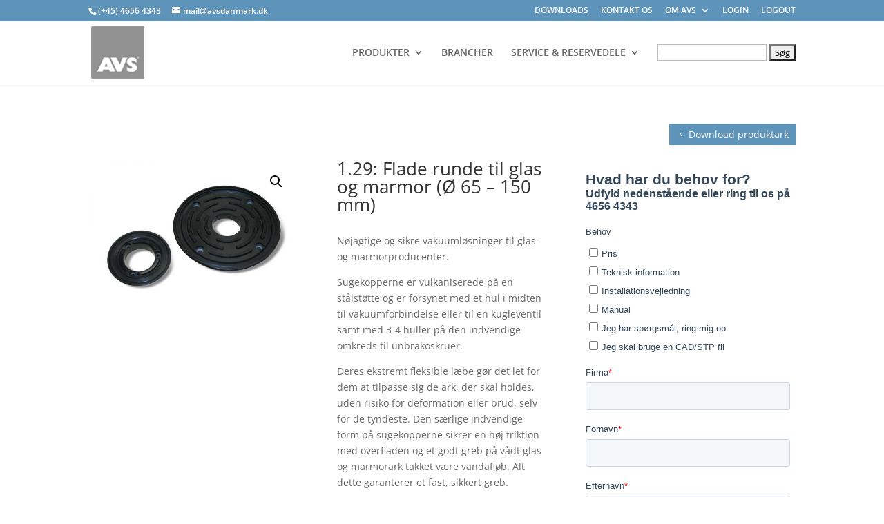

--- FILE ---
content_type: text/html; charset=utf-8
request_url: https://www.google.com/recaptcha/enterprise/anchor?ar=1&k=6LdGZJsoAAAAAIwMJHRwqiAHA6A_6ZP6bTYpbgSX&co=aHR0cHM6Ly9hdnN0ZXN0aW5nLmF6dXJld2Vic2l0ZXMubmV0OjQ0Mw..&hl=en&v=PoyoqOPhxBO7pBk68S4YbpHZ&size=invisible&badge=inline&anchor-ms=20000&execute-ms=30000&cb=x8jk4r91y0ia
body_size: 48977
content:
<!DOCTYPE HTML><html dir="ltr" lang="en"><head><meta http-equiv="Content-Type" content="text/html; charset=UTF-8">
<meta http-equiv="X-UA-Compatible" content="IE=edge">
<title>reCAPTCHA</title>
<style type="text/css">
/* cyrillic-ext */
@font-face {
  font-family: 'Roboto';
  font-style: normal;
  font-weight: 400;
  font-stretch: 100%;
  src: url(//fonts.gstatic.com/s/roboto/v48/KFO7CnqEu92Fr1ME7kSn66aGLdTylUAMa3GUBHMdazTgWw.woff2) format('woff2');
  unicode-range: U+0460-052F, U+1C80-1C8A, U+20B4, U+2DE0-2DFF, U+A640-A69F, U+FE2E-FE2F;
}
/* cyrillic */
@font-face {
  font-family: 'Roboto';
  font-style: normal;
  font-weight: 400;
  font-stretch: 100%;
  src: url(//fonts.gstatic.com/s/roboto/v48/KFO7CnqEu92Fr1ME7kSn66aGLdTylUAMa3iUBHMdazTgWw.woff2) format('woff2');
  unicode-range: U+0301, U+0400-045F, U+0490-0491, U+04B0-04B1, U+2116;
}
/* greek-ext */
@font-face {
  font-family: 'Roboto';
  font-style: normal;
  font-weight: 400;
  font-stretch: 100%;
  src: url(//fonts.gstatic.com/s/roboto/v48/KFO7CnqEu92Fr1ME7kSn66aGLdTylUAMa3CUBHMdazTgWw.woff2) format('woff2');
  unicode-range: U+1F00-1FFF;
}
/* greek */
@font-face {
  font-family: 'Roboto';
  font-style: normal;
  font-weight: 400;
  font-stretch: 100%;
  src: url(//fonts.gstatic.com/s/roboto/v48/KFO7CnqEu92Fr1ME7kSn66aGLdTylUAMa3-UBHMdazTgWw.woff2) format('woff2');
  unicode-range: U+0370-0377, U+037A-037F, U+0384-038A, U+038C, U+038E-03A1, U+03A3-03FF;
}
/* math */
@font-face {
  font-family: 'Roboto';
  font-style: normal;
  font-weight: 400;
  font-stretch: 100%;
  src: url(//fonts.gstatic.com/s/roboto/v48/KFO7CnqEu92Fr1ME7kSn66aGLdTylUAMawCUBHMdazTgWw.woff2) format('woff2');
  unicode-range: U+0302-0303, U+0305, U+0307-0308, U+0310, U+0312, U+0315, U+031A, U+0326-0327, U+032C, U+032F-0330, U+0332-0333, U+0338, U+033A, U+0346, U+034D, U+0391-03A1, U+03A3-03A9, U+03B1-03C9, U+03D1, U+03D5-03D6, U+03F0-03F1, U+03F4-03F5, U+2016-2017, U+2034-2038, U+203C, U+2040, U+2043, U+2047, U+2050, U+2057, U+205F, U+2070-2071, U+2074-208E, U+2090-209C, U+20D0-20DC, U+20E1, U+20E5-20EF, U+2100-2112, U+2114-2115, U+2117-2121, U+2123-214F, U+2190, U+2192, U+2194-21AE, U+21B0-21E5, U+21F1-21F2, U+21F4-2211, U+2213-2214, U+2216-22FF, U+2308-230B, U+2310, U+2319, U+231C-2321, U+2336-237A, U+237C, U+2395, U+239B-23B7, U+23D0, U+23DC-23E1, U+2474-2475, U+25AF, U+25B3, U+25B7, U+25BD, U+25C1, U+25CA, U+25CC, U+25FB, U+266D-266F, U+27C0-27FF, U+2900-2AFF, U+2B0E-2B11, U+2B30-2B4C, U+2BFE, U+3030, U+FF5B, U+FF5D, U+1D400-1D7FF, U+1EE00-1EEFF;
}
/* symbols */
@font-face {
  font-family: 'Roboto';
  font-style: normal;
  font-weight: 400;
  font-stretch: 100%;
  src: url(//fonts.gstatic.com/s/roboto/v48/KFO7CnqEu92Fr1ME7kSn66aGLdTylUAMaxKUBHMdazTgWw.woff2) format('woff2');
  unicode-range: U+0001-000C, U+000E-001F, U+007F-009F, U+20DD-20E0, U+20E2-20E4, U+2150-218F, U+2190, U+2192, U+2194-2199, U+21AF, U+21E6-21F0, U+21F3, U+2218-2219, U+2299, U+22C4-22C6, U+2300-243F, U+2440-244A, U+2460-24FF, U+25A0-27BF, U+2800-28FF, U+2921-2922, U+2981, U+29BF, U+29EB, U+2B00-2BFF, U+4DC0-4DFF, U+FFF9-FFFB, U+10140-1018E, U+10190-1019C, U+101A0, U+101D0-101FD, U+102E0-102FB, U+10E60-10E7E, U+1D2C0-1D2D3, U+1D2E0-1D37F, U+1F000-1F0FF, U+1F100-1F1AD, U+1F1E6-1F1FF, U+1F30D-1F30F, U+1F315, U+1F31C, U+1F31E, U+1F320-1F32C, U+1F336, U+1F378, U+1F37D, U+1F382, U+1F393-1F39F, U+1F3A7-1F3A8, U+1F3AC-1F3AF, U+1F3C2, U+1F3C4-1F3C6, U+1F3CA-1F3CE, U+1F3D4-1F3E0, U+1F3ED, U+1F3F1-1F3F3, U+1F3F5-1F3F7, U+1F408, U+1F415, U+1F41F, U+1F426, U+1F43F, U+1F441-1F442, U+1F444, U+1F446-1F449, U+1F44C-1F44E, U+1F453, U+1F46A, U+1F47D, U+1F4A3, U+1F4B0, U+1F4B3, U+1F4B9, U+1F4BB, U+1F4BF, U+1F4C8-1F4CB, U+1F4D6, U+1F4DA, U+1F4DF, U+1F4E3-1F4E6, U+1F4EA-1F4ED, U+1F4F7, U+1F4F9-1F4FB, U+1F4FD-1F4FE, U+1F503, U+1F507-1F50B, U+1F50D, U+1F512-1F513, U+1F53E-1F54A, U+1F54F-1F5FA, U+1F610, U+1F650-1F67F, U+1F687, U+1F68D, U+1F691, U+1F694, U+1F698, U+1F6AD, U+1F6B2, U+1F6B9-1F6BA, U+1F6BC, U+1F6C6-1F6CF, U+1F6D3-1F6D7, U+1F6E0-1F6EA, U+1F6F0-1F6F3, U+1F6F7-1F6FC, U+1F700-1F7FF, U+1F800-1F80B, U+1F810-1F847, U+1F850-1F859, U+1F860-1F887, U+1F890-1F8AD, U+1F8B0-1F8BB, U+1F8C0-1F8C1, U+1F900-1F90B, U+1F93B, U+1F946, U+1F984, U+1F996, U+1F9E9, U+1FA00-1FA6F, U+1FA70-1FA7C, U+1FA80-1FA89, U+1FA8F-1FAC6, U+1FACE-1FADC, U+1FADF-1FAE9, U+1FAF0-1FAF8, U+1FB00-1FBFF;
}
/* vietnamese */
@font-face {
  font-family: 'Roboto';
  font-style: normal;
  font-weight: 400;
  font-stretch: 100%;
  src: url(//fonts.gstatic.com/s/roboto/v48/KFO7CnqEu92Fr1ME7kSn66aGLdTylUAMa3OUBHMdazTgWw.woff2) format('woff2');
  unicode-range: U+0102-0103, U+0110-0111, U+0128-0129, U+0168-0169, U+01A0-01A1, U+01AF-01B0, U+0300-0301, U+0303-0304, U+0308-0309, U+0323, U+0329, U+1EA0-1EF9, U+20AB;
}
/* latin-ext */
@font-face {
  font-family: 'Roboto';
  font-style: normal;
  font-weight: 400;
  font-stretch: 100%;
  src: url(//fonts.gstatic.com/s/roboto/v48/KFO7CnqEu92Fr1ME7kSn66aGLdTylUAMa3KUBHMdazTgWw.woff2) format('woff2');
  unicode-range: U+0100-02BA, U+02BD-02C5, U+02C7-02CC, U+02CE-02D7, U+02DD-02FF, U+0304, U+0308, U+0329, U+1D00-1DBF, U+1E00-1E9F, U+1EF2-1EFF, U+2020, U+20A0-20AB, U+20AD-20C0, U+2113, U+2C60-2C7F, U+A720-A7FF;
}
/* latin */
@font-face {
  font-family: 'Roboto';
  font-style: normal;
  font-weight: 400;
  font-stretch: 100%;
  src: url(//fonts.gstatic.com/s/roboto/v48/KFO7CnqEu92Fr1ME7kSn66aGLdTylUAMa3yUBHMdazQ.woff2) format('woff2');
  unicode-range: U+0000-00FF, U+0131, U+0152-0153, U+02BB-02BC, U+02C6, U+02DA, U+02DC, U+0304, U+0308, U+0329, U+2000-206F, U+20AC, U+2122, U+2191, U+2193, U+2212, U+2215, U+FEFF, U+FFFD;
}
/* cyrillic-ext */
@font-face {
  font-family: 'Roboto';
  font-style: normal;
  font-weight: 500;
  font-stretch: 100%;
  src: url(//fonts.gstatic.com/s/roboto/v48/KFO7CnqEu92Fr1ME7kSn66aGLdTylUAMa3GUBHMdazTgWw.woff2) format('woff2');
  unicode-range: U+0460-052F, U+1C80-1C8A, U+20B4, U+2DE0-2DFF, U+A640-A69F, U+FE2E-FE2F;
}
/* cyrillic */
@font-face {
  font-family: 'Roboto';
  font-style: normal;
  font-weight: 500;
  font-stretch: 100%;
  src: url(//fonts.gstatic.com/s/roboto/v48/KFO7CnqEu92Fr1ME7kSn66aGLdTylUAMa3iUBHMdazTgWw.woff2) format('woff2');
  unicode-range: U+0301, U+0400-045F, U+0490-0491, U+04B0-04B1, U+2116;
}
/* greek-ext */
@font-face {
  font-family: 'Roboto';
  font-style: normal;
  font-weight: 500;
  font-stretch: 100%;
  src: url(//fonts.gstatic.com/s/roboto/v48/KFO7CnqEu92Fr1ME7kSn66aGLdTylUAMa3CUBHMdazTgWw.woff2) format('woff2');
  unicode-range: U+1F00-1FFF;
}
/* greek */
@font-face {
  font-family: 'Roboto';
  font-style: normal;
  font-weight: 500;
  font-stretch: 100%;
  src: url(//fonts.gstatic.com/s/roboto/v48/KFO7CnqEu92Fr1ME7kSn66aGLdTylUAMa3-UBHMdazTgWw.woff2) format('woff2');
  unicode-range: U+0370-0377, U+037A-037F, U+0384-038A, U+038C, U+038E-03A1, U+03A3-03FF;
}
/* math */
@font-face {
  font-family: 'Roboto';
  font-style: normal;
  font-weight: 500;
  font-stretch: 100%;
  src: url(//fonts.gstatic.com/s/roboto/v48/KFO7CnqEu92Fr1ME7kSn66aGLdTylUAMawCUBHMdazTgWw.woff2) format('woff2');
  unicode-range: U+0302-0303, U+0305, U+0307-0308, U+0310, U+0312, U+0315, U+031A, U+0326-0327, U+032C, U+032F-0330, U+0332-0333, U+0338, U+033A, U+0346, U+034D, U+0391-03A1, U+03A3-03A9, U+03B1-03C9, U+03D1, U+03D5-03D6, U+03F0-03F1, U+03F4-03F5, U+2016-2017, U+2034-2038, U+203C, U+2040, U+2043, U+2047, U+2050, U+2057, U+205F, U+2070-2071, U+2074-208E, U+2090-209C, U+20D0-20DC, U+20E1, U+20E5-20EF, U+2100-2112, U+2114-2115, U+2117-2121, U+2123-214F, U+2190, U+2192, U+2194-21AE, U+21B0-21E5, U+21F1-21F2, U+21F4-2211, U+2213-2214, U+2216-22FF, U+2308-230B, U+2310, U+2319, U+231C-2321, U+2336-237A, U+237C, U+2395, U+239B-23B7, U+23D0, U+23DC-23E1, U+2474-2475, U+25AF, U+25B3, U+25B7, U+25BD, U+25C1, U+25CA, U+25CC, U+25FB, U+266D-266F, U+27C0-27FF, U+2900-2AFF, U+2B0E-2B11, U+2B30-2B4C, U+2BFE, U+3030, U+FF5B, U+FF5D, U+1D400-1D7FF, U+1EE00-1EEFF;
}
/* symbols */
@font-face {
  font-family: 'Roboto';
  font-style: normal;
  font-weight: 500;
  font-stretch: 100%;
  src: url(//fonts.gstatic.com/s/roboto/v48/KFO7CnqEu92Fr1ME7kSn66aGLdTylUAMaxKUBHMdazTgWw.woff2) format('woff2');
  unicode-range: U+0001-000C, U+000E-001F, U+007F-009F, U+20DD-20E0, U+20E2-20E4, U+2150-218F, U+2190, U+2192, U+2194-2199, U+21AF, U+21E6-21F0, U+21F3, U+2218-2219, U+2299, U+22C4-22C6, U+2300-243F, U+2440-244A, U+2460-24FF, U+25A0-27BF, U+2800-28FF, U+2921-2922, U+2981, U+29BF, U+29EB, U+2B00-2BFF, U+4DC0-4DFF, U+FFF9-FFFB, U+10140-1018E, U+10190-1019C, U+101A0, U+101D0-101FD, U+102E0-102FB, U+10E60-10E7E, U+1D2C0-1D2D3, U+1D2E0-1D37F, U+1F000-1F0FF, U+1F100-1F1AD, U+1F1E6-1F1FF, U+1F30D-1F30F, U+1F315, U+1F31C, U+1F31E, U+1F320-1F32C, U+1F336, U+1F378, U+1F37D, U+1F382, U+1F393-1F39F, U+1F3A7-1F3A8, U+1F3AC-1F3AF, U+1F3C2, U+1F3C4-1F3C6, U+1F3CA-1F3CE, U+1F3D4-1F3E0, U+1F3ED, U+1F3F1-1F3F3, U+1F3F5-1F3F7, U+1F408, U+1F415, U+1F41F, U+1F426, U+1F43F, U+1F441-1F442, U+1F444, U+1F446-1F449, U+1F44C-1F44E, U+1F453, U+1F46A, U+1F47D, U+1F4A3, U+1F4B0, U+1F4B3, U+1F4B9, U+1F4BB, U+1F4BF, U+1F4C8-1F4CB, U+1F4D6, U+1F4DA, U+1F4DF, U+1F4E3-1F4E6, U+1F4EA-1F4ED, U+1F4F7, U+1F4F9-1F4FB, U+1F4FD-1F4FE, U+1F503, U+1F507-1F50B, U+1F50D, U+1F512-1F513, U+1F53E-1F54A, U+1F54F-1F5FA, U+1F610, U+1F650-1F67F, U+1F687, U+1F68D, U+1F691, U+1F694, U+1F698, U+1F6AD, U+1F6B2, U+1F6B9-1F6BA, U+1F6BC, U+1F6C6-1F6CF, U+1F6D3-1F6D7, U+1F6E0-1F6EA, U+1F6F0-1F6F3, U+1F6F7-1F6FC, U+1F700-1F7FF, U+1F800-1F80B, U+1F810-1F847, U+1F850-1F859, U+1F860-1F887, U+1F890-1F8AD, U+1F8B0-1F8BB, U+1F8C0-1F8C1, U+1F900-1F90B, U+1F93B, U+1F946, U+1F984, U+1F996, U+1F9E9, U+1FA00-1FA6F, U+1FA70-1FA7C, U+1FA80-1FA89, U+1FA8F-1FAC6, U+1FACE-1FADC, U+1FADF-1FAE9, U+1FAF0-1FAF8, U+1FB00-1FBFF;
}
/* vietnamese */
@font-face {
  font-family: 'Roboto';
  font-style: normal;
  font-weight: 500;
  font-stretch: 100%;
  src: url(//fonts.gstatic.com/s/roboto/v48/KFO7CnqEu92Fr1ME7kSn66aGLdTylUAMa3OUBHMdazTgWw.woff2) format('woff2');
  unicode-range: U+0102-0103, U+0110-0111, U+0128-0129, U+0168-0169, U+01A0-01A1, U+01AF-01B0, U+0300-0301, U+0303-0304, U+0308-0309, U+0323, U+0329, U+1EA0-1EF9, U+20AB;
}
/* latin-ext */
@font-face {
  font-family: 'Roboto';
  font-style: normal;
  font-weight: 500;
  font-stretch: 100%;
  src: url(//fonts.gstatic.com/s/roboto/v48/KFO7CnqEu92Fr1ME7kSn66aGLdTylUAMa3KUBHMdazTgWw.woff2) format('woff2');
  unicode-range: U+0100-02BA, U+02BD-02C5, U+02C7-02CC, U+02CE-02D7, U+02DD-02FF, U+0304, U+0308, U+0329, U+1D00-1DBF, U+1E00-1E9F, U+1EF2-1EFF, U+2020, U+20A0-20AB, U+20AD-20C0, U+2113, U+2C60-2C7F, U+A720-A7FF;
}
/* latin */
@font-face {
  font-family: 'Roboto';
  font-style: normal;
  font-weight: 500;
  font-stretch: 100%;
  src: url(//fonts.gstatic.com/s/roboto/v48/KFO7CnqEu92Fr1ME7kSn66aGLdTylUAMa3yUBHMdazQ.woff2) format('woff2');
  unicode-range: U+0000-00FF, U+0131, U+0152-0153, U+02BB-02BC, U+02C6, U+02DA, U+02DC, U+0304, U+0308, U+0329, U+2000-206F, U+20AC, U+2122, U+2191, U+2193, U+2212, U+2215, U+FEFF, U+FFFD;
}
/* cyrillic-ext */
@font-face {
  font-family: 'Roboto';
  font-style: normal;
  font-weight: 900;
  font-stretch: 100%;
  src: url(//fonts.gstatic.com/s/roboto/v48/KFO7CnqEu92Fr1ME7kSn66aGLdTylUAMa3GUBHMdazTgWw.woff2) format('woff2');
  unicode-range: U+0460-052F, U+1C80-1C8A, U+20B4, U+2DE0-2DFF, U+A640-A69F, U+FE2E-FE2F;
}
/* cyrillic */
@font-face {
  font-family: 'Roboto';
  font-style: normal;
  font-weight: 900;
  font-stretch: 100%;
  src: url(//fonts.gstatic.com/s/roboto/v48/KFO7CnqEu92Fr1ME7kSn66aGLdTylUAMa3iUBHMdazTgWw.woff2) format('woff2');
  unicode-range: U+0301, U+0400-045F, U+0490-0491, U+04B0-04B1, U+2116;
}
/* greek-ext */
@font-face {
  font-family: 'Roboto';
  font-style: normal;
  font-weight: 900;
  font-stretch: 100%;
  src: url(//fonts.gstatic.com/s/roboto/v48/KFO7CnqEu92Fr1ME7kSn66aGLdTylUAMa3CUBHMdazTgWw.woff2) format('woff2');
  unicode-range: U+1F00-1FFF;
}
/* greek */
@font-face {
  font-family: 'Roboto';
  font-style: normal;
  font-weight: 900;
  font-stretch: 100%;
  src: url(//fonts.gstatic.com/s/roboto/v48/KFO7CnqEu92Fr1ME7kSn66aGLdTylUAMa3-UBHMdazTgWw.woff2) format('woff2');
  unicode-range: U+0370-0377, U+037A-037F, U+0384-038A, U+038C, U+038E-03A1, U+03A3-03FF;
}
/* math */
@font-face {
  font-family: 'Roboto';
  font-style: normal;
  font-weight: 900;
  font-stretch: 100%;
  src: url(//fonts.gstatic.com/s/roboto/v48/KFO7CnqEu92Fr1ME7kSn66aGLdTylUAMawCUBHMdazTgWw.woff2) format('woff2');
  unicode-range: U+0302-0303, U+0305, U+0307-0308, U+0310, U+0312, U+0315, U+031A, U+0326-0327, U+032C, U+032F-0330, U+0332-0333, U+0338, U+033A, U+0346, U+034D, U+0391-03A1, U+03A3-03A9, U+03B1-03C9, U+03D1, U+03D5-03D6, U+03F0-03F1, U+03F4-03F5, U+2016-2017, U+2034-2038, U+203C, U+2040, U+2043, U+2047, U+2050, U+2057, U+205F, U+2070-2071, U+2074-208E, U+2090-209C, U+20D0-20DC, U+20E1, U+20E5-20EF, U+2100-2112, U+2114-2115, U+2117-2121, U+2123-214F, U+2190, U+2192, U+2194-21AE, U+21B0-21E5, U+21F1-21F2, U+21F4-2211, U+2213-2214, U+2216-22FF, U+2308-230B, U+2310, U+2319, U+231C-2321, U+2336-237A, U+237C, U+2395, U+239B-23B7, U+23D0, U+23DC-23E1, U+2474-2475, U+25AF, U+25B3, U+25B7, U+25BD, U+25C1, U+25CA, U+25CC, U+25FB, U+266D-266F, U+27C0-27FF, U+2900-2AFF, U+2B0E-2B11, U+2B30-2B4C, U+2BFE, U+3030, U+FF5B, U+FF5D, U+1D400-1D7FF, U+1EE00-1EEFF;
}
/* symbols */
@font-face {
  font-family: 'Roboto';
  font-style: normal;
  font-weight: 900;
  font-stretch: 100%;
  src: url(//fonts.gstatic.com/s/roboto/v48/KFO7CnqEu92Fr1ME7kSn66aGLdTylUAMaxKUBHMdazTgWw.woff2) format('woff2');
  unicode-range: U+0001-000C, U+000E-001F, U+007F-009F, U+20DD-20E0, U+20E2-20E4, U+2150-218F, U+2190, U+2192, U+2194-2199, U+21AF, U+21E6-21F0, U+21F3, U+2218-2219, U+2299, U+22C4-22C6, U+2300-243F, U+2440-244A, U+2460-24FF, U+25A0-27BF, U+2800-28FF, U+2921-2922, U+2981, U+29BF, U+29EB, U+2B00-2BFF, U+4DC0-4DFF, U+FFF9-FFFB, U+10140-1018E, U+10190-1019C, U+101A0, U+101D0-101FD, U+102E0-102FB, U+10E60-10E7E, U+1D2C0-1D2D3, U+1D2E0-1D37F, U+1F000-1F0FF, U+1F100-1F1AD, U+1F1E6-1F1FF, U+1F30D-1F30F, U+1F315, U+1F31C, U+1F31E, U+1F320-1F32C, U+1F336, U+1F378, U+1F37D, U+1F382, U+1F393-1F39F, U+1F3A7-1F3A8, U+1F3AC-1F3AF, U+1F3C2, U+1F3C4-1F3C6, U+1F3CA-1F3CE, U+1F3D4-1F3E0, U+1F3ED, U+1F3F1-1F3F3, U+1F3F5-1F3F7, U+1F408, U+1F415, U+1F41F, U+1F426, U+1F43F, U+1F441-1F442, U+1F444, U+1F446-1F449, U+1F44C-1F44E, U+1F453, U+1F46A, U+1F47D, U+1F4A3, U+1F4B0, U+1F4B3, U+1F4B9, U+1F4BB, U+1F4BF, U+1F4C8-1F4CB, U+1F4D6, U+1F4DA, U+1F4DF, U+1F4E3-1F4E6, U+1F4EA-1F4ED, U+1F4F7, U+1F4F9-1F4FB, U+1F4FD-1F4FE, U+1F503, U+1F507-1F50B, U+1F50D, U+1F512-1F513, U+1F53E-1F54A, U+1F54F-1F5FA, U+1F610, U+1F650-1F67F, U+1F687, U+1F68D, U+1F691, U+1F694, U+1F698, U+1F6AD, U+1F6B2, U+1F6B9-1F6BA, U+1F6BC, U+1F6C6-1F6CF, U+1F6D3-1F6D7, U+1F6E0-1F6EA, U+1F6F0-1F6F3, U+1F6F7-1F6FC, U+1F700-1F7FF, U+1F800-1F80B, U+1F810-1F847, U+1F850-1F859, U+1F860-1F887, U+1F890-1F8AD, U+1F8B0-1F8BB, U+1F8C0-1F8C1, U+1F900-1F90B, U+1F93B, U+1F946, U+1F984, U+1F996, U+1F9E9, U+1FA00-1FA6F, U+1FA70-1FA7C, U+1FA80-1FA89, U+1FA8F-1FAC6, U+1FACE-1FADC, U+1FADF-1FAE9, U+1FAF0-1FAF8, U+1FB00-1FBFF;
}
/* vietnamese */
@font-face {
  font-family: 'Roboto';
  font-style: normal;
  font-weight: 900;
  font-stretch: 100%;
  src: url(//fonts.gstatic.com/s/roboto/v48/KFO7CnqEu92Fr1ME7kSn66aGLdTylUAMa3OUBHMdazTgWw.woff2) format('woff2');
  unicode-range: U+0102-0103, U+0110-0111, U+0128-0129, U+0168-0169, U+01A0-01A1, U+01AF-01B0, U+0300-0301, U+0303-0304, U+0308-0309, U+0323, U+0329, U+1EA0-1EF9, U+20AB;
}
/* latin-ext */
@font-face {
  font-family: 'Roboto';
  font-style: normal;
  font-weight: 900;
  font-stretch: 100%;
  src: url(//fonts.gstatic.com/s/roboto/v48/KFO7CnqEu92Fr1ME7kSn66aGLdTylUAMa3KUBHMdazTgWw.woff2) format('woff2');
  unicode-range: U+0100-02BA, U+02BD-02C5, U+02C7-02CC, U+02CE-02D7, U+02DD-02FF, U+0304, U+0308, U+0329, U+1D00-1DBF, U+1E00-1E9F, U+1EF2-1EFF, U+2020, U+20A0-20AB, U+20AD-20C0, U+2113, U+2C60-2C7F, U+A720-A7FF;
}
/* latin */
@font-face {
  font-family: 'Roboto';
  font-style: normal;
  font-weight: 900;
  font-stretch: 100%;
  src: url(//fonts.gstatic.com/s/roboto/v48/KFO7CnqEu92Fr1ME7kSn66aGLdTylUAMa3yUBHMdazQ.woff2) format('woff2');
  unicode-range: U+0000-00FF, U+0131, U+0152-0153, U+02BB-02BC, U+02C6, U+02DA, U+02DC, U+0304, U+0308, U+0329, U+2000-206F, U+20AC, U+2122, U+2191, U+2193, U+2212, U+2215, U+FEFF, U+FFFD;
}

</style>
<link rel="stylesheet" type="text/css" href="https://www.gstatic.com/recaptcha/releases/PoyoqOPhxBO7pBk68S4YbpHZ/styles__ltr.css">
<script nonce="oRSZEuQNDlXj7IMcQAYdpg" type="text/javascript">window['__recaptcha_api'] = 'https://www.google.com/recaptcha/enterprise/';</script>
<script type="text/javascript" src="https://www.gstatic.com/recaptcha/releases/PoyoqOPhxBO7pBk68S4YbpHZ/recaptcha__en.js" nonce="oRSZEuQNDlXj7IMcQAYdpg">
      
    </script></head>
<body><div id="rc-anchor-alert" class="rc-anchor-alert">This reCAPTCHA is for testing purposes only. Please report to the site admin if you are seeing this.</div>
<input type="hidden" id="recaptcha-token" value="[base64]">
<script type="text/javascript" nonce="oRSZEuQNDlXj7IMcQAYdpg">
      recaptcha.anchor.Main.init("[\x22ainput\x22,[\x22bgdata\x22,\x22\x22,\[base64]/[base64]/[base64]/[base64]/[base64]/[base64]/[base64]/[base64]/[base64]/[base64]\\u003d\x22,\[base64]\x22,\x22wphhHQFjWUNGEW1xMGTCoU/Cg8KSMi3DgAbDuwTCoyXDgg/[base64]/[base64]/DkV/Dm1gfP8OAw6lqRMK4NRbCkHzDigdBw5BmMR3DrcK/wqw6wq3Di13DmmphKQ1FJMOzVREEw7ZrCMOYw5dswqV9SBshw6gQw4rDi8OGLcOVw47CgjXDhngiWlHDosKUNDtkw7/CrTfCtMKPwoQBRxvDmMO8CknCr8O1O3Q/[base64]/CvBpFRsKjSsKJbsOeNjfDikXDh8OUwr3Cl8KqwqHDjsOVV8KPwoYpUMKpw70ZwqfChy0/wpRmw77DmzLDohwFB8OELcOaTylmwrcaaMKhEsO5eSRlFn7DnDnDlkTCpwHDo8OsYcOWwo3Dqi1WwpMtf8KyEQfCg8Oew4RQWn9xw7IRw5ZcYMO5wqEIIlTDhyQ2wol/wrQ0XGEpw6nDtMOMR3/Cjx3CusKCcsKFC8KFAgh7fsKqw7bCocKnwrBCW8KQw5JPEjknbDvDm8K4wpJ7wqEWIsKuw6QRI1lUFT3DuRlOwrTCgMKRw73ClXlRw4E+cBjCsMK7O1dQwp/[base64]/HzFVwrh+dcO4VEcvwoTDgSrDqnRMwpxbHy3Dv8KIPURPIjDDs8OZwop8GsKgw6rCrMKKw6/DjBsgdkTCgcO6wqXCgFF8wrvDlsOfwqwfwrvDnsKUwpDClsKZVh4+wozCqF3DjlM7w6HCmcKlwqMZF8K0w6R4GMKGwogsF8Kkwq/CrMKOccK+LcKYw7/CtXLDv8Kxw58BXMO7LMKZR8OEw5nCjcOzD8O8divDohYKw4Zzw4TCvcODNcOuNcOiO8OJSlMJaCbCnzTCrsK3Phhuw4c0w4fDoG1mNyfDrQJIc8KYcsORw5zCucKQwpvCgFfChyvDmwxpw6HCq3TCqMO6woTCgSDDscKXw4QFw6lNwr4zw5QMJAXCoRjDuXEmw5/[base64]/[base64]/DuncJwr5pQj/Cs8KBTAcjwosAfsO4ZsOiwovDn8KDWWhGwqMzwogKLcOBw7UdKMKbw4V5V8KjwrhvXMOiwqcOBMKqJMO5CsKLBMO7T8OABw3Cq8K0w4xrwrHDlizColvCtMKawowZYV8HPXnCtsOuwrjDuinCpMKATsKnMSUmRMKswqByNcORwqgsf8OewqBHeMO/OsOYw5kjG8K7P8KywqPCu3haw4YmekPDgWHCvsKvwojDlkkrDBLDv8OIwr0Pw6DCvMOsw5zDqVPCsxMeOkkOEMOowpxZXsOew4PCgsKOTMKxM8KNwogbwq3DpHTCksO4WFsxIgjDmsKQJcOtwoLDhsKmQSfCnB3DtGRtw6vCiMOxw4cOwr7CkV7Cq3/DkFBEbH06J8KKVMODYsO5w6Y5wrcrdRHDmGhrw7ZhA3PDmMOPwqJHVMKRwoE5WWVHw4FOw75sXsO3VRXDgEw9csOUND89acKswpgaw4TChsO6bS3DhijChk/CjMO/PBvCgsOVw5bDuGPCpsOXwpnDmTl9w67CpsKhEzdswoAyw41FITXDskJ5FMO3wpg/wrXDkxVPwo17dcOhX8Ktw7zCrcOGwrjDvV98wrV3wofDlcOswpDDnWjDm8OqPMKqwqfCrQYdIlEWQA/ClcKFw5tuwoR8wqQnLsKlEcKzwrDDiiDCuS0rw7p0BUHDqsOXw7dKKVR/LMKKwooNesOXVhNgw7Aawph4BiLCp8OMw4LCs8O/CgNDwqHDlMKAwo/[base64]/DmQBWwpDCsXAkw7/[base64]/Dh8OHwpbDisKHw7BQw5DDmMO8w69vwqxWwqPCjAkEesKbZUNMwonDoMOEwpZmw5tXw5zDhj1KbcKPGMKYHWAlAVN8OG8RQRTCoz/[base64]/DnRbChcKZwpnDt8KWw4fDrRo0wpjClXUYwq3Dr8KFQsKrwpTCn8KGfVDDj8KLTsKtLsKEwo9PN8OrNWXDo8OYVmDDr8O7w7LDvcO+KMK1w57Dll/CnMOnXcKjwqAmLiLDgMOXEsOIwoBAwqViw4U0OsK1dHNcwqJow6YePMOhw5nDjzNZdMOgHnMYwprDocObwrscw6cmw7oWwrPDrsK5fsO/EMO1wrV2wqHDkWfCnMOHGGFwTcOpNMK+UEhPW3/[base64]/DtcKYwqDDrl4lFMOGwpfDncKVw4YnGWAJc8KNw7XDlBx6w7l8w7nCqUR6wqHCg33Cm8Klw6LDlsOAwoHCjsKmfsOLAMKmUMOfwqYJwpZ0wrFJw7PCjsO+w6QKf8O5Q1rDoD/CtEPCqcKGwpHCmSrCtcKvTmhpegfDoCjDhMOSWMKgTU7DpsKOP0F2AMO2ZAXDtcKZIMKDw7BaYGE4w57Dr8K2wqXDhQQpwrTDqsK+HcKED8O5dRLDvkpJUjvDjnDCpgrDly0YwpI7IMORw7VcF8OAQcKdKMObwpZuCD3CpMKaw6NwHMOswoRewrHCkBZvw7/DhjZaXVlYNy7CpMKVw4ZZwq/Di8Opw5x8w5nDtUEsw58rX8KgZcO7UsKBwpDCosKnCRzCqEgWwpkowp0WwoU+w5xcLcKfw6HChidxLcOsHmTDsMKNKk3DqEV/[base64]/[base64]/CgcOww4BvU8OZZUnClh/DkcKocHLCjhZuXMKJwpk9wonCt8K3FHDCoD8OZ8KqKMKrHg4dw78sQ8OrOMOQa8OYwqFpw7hyRcOSwpcEJw5Ww5N0QMKywoFpw75xw47CmFssLcOHwpscw6oww6/[base64]/Cl0jClsOzw6UPasKhMcKFXCUJw5l2wocDSCRuAMKORGTDognDs8KqUwzCsGzCiCAJTsOAw6vClMKCw5dsw6IQwoprXsO0c8KpbsK8wqkEWsKFwr4/[base64]/CvcKMw4zDh8OCw7pyKsO+bDnCshkwwo8/w6pTHsKhEiQ/PgTCqMKZZSt5MWd2w7ANwq7CpmbCgk1uwrMOAsOfXsOywo5MTcOHF2QZwo3Cl8KQa8Odwo/DgX4eN8KKw6zCicOSTXXDoMOOTcKDw4PDvMKPe8O4asOWw5nCjVFZwpEFw7PDmTxlUMKHFC5qw5XDqTbCgcOIJsOTZcOMworCm8O0SsK2w7rCnMOowpNUSU0Lw57DjsK/w7JGSsOBccO9wrlJe8KpwplZw73CtcOEf8OUw6jDjMOlEXLDrhDDvcKDw7rCksO2SWt/acOeRMK+w7V4w5EgVkgyFWlCw63CpAjCi8O4YlLDuVnCoxBuUlfCpzYTBsOBQMO1ID7Cr1HDnsO7wodrwqBQNxbDp8OuwpYBD2rCvSHDuGtyOcOww5vDuEpCw7nDmsO4OloSw47Cs8O+QwnChnAHw69GdcKQXMKsw5DDhH/Dr8KowqjCi8KOwr5+XsOGwozCkDkQw4nCicO/VzLCgTQoGwTCvHjDssKGw581LnzDqkDDt8Okw4Uiw53DoXDCkn8IwrvCoH3Dh8OUW0wVIWXChT/[base64]/CjgfDpMKBw78bw7DDicKzW8Kewq0OHAx8wrDDn8KdJiBMCcOhVMOzC0/[base64]/Cq8O4TwjDk0LDm8KZwoQ9VljCgcKrw5XCq8KhLsK0wocZLHbCjUdvNkjCmMOKC0HDq3rDvFl/wrNoByHCnHF2w4HDrCcEwpLCssODw6nCmxLDscKvw4d9wprDjMOww6gWw6R3wr3DnTvCssOBB2sbCsKAEkk1SsOVw5vCuMOLw5PCoMK0wpjCnMOlf2jDv8O9wqXDkMOcEU8lw7JoFisAIMONbcKdXMK/wrsLw6NtOjg2w63Dvw5vwrQlw4/CijAEw4jCl8OzwprDu31hVH8hciLDiMOHFChAwqRGcMKUw515ecKUNMOBwqrCp3zDpcOSwrjCmw5/w5nDvEPCsMOmYsO3w57DkRM5w4V+LMO3w4tRX0jCp1AZUMOGwojDhsOQw7nCgDlZwr0XDi3DgS/CunnDlsOXQg4yw6XDocO9w6DDucOHwqPCjMOlXxTCicKlw6TDn2YlwrrCkX/Dv8OhUcKXw6fDk8KpdyzCrXXCpMKlPcKtwqLCvVRjw7zCpsKlw7x0GsK6GEHCtcKhSl1zw6LCljNufMOhw4R2Y8Kqw7hwwos5wpIFwpYNb8Kgw4PCoMKewrbDgMKHHUbDskDDnUrDmztAwrPCpQciYsOOw7F0ZcKADSp6XyJRV8OlwoTDtMOlw5/DrsKOCcOQNzgvAsK/Z21MwrTDg8OXw5rCtcO4w6hZw5FCKsOEwr7DkwXDkXQOw7l2w4Vkwo3Cgm5cIUlXwoB/[base64]/[base64]/CssKJw7rCjQvCk2p/[base64]/Cm17DkxHDqHQiH8OQGsOdwoLCmsO5woLCsgfDtMKdScKGCkPCv8K4w5BPTUTDuwXDkMK/SydWw7B4w4lWwpxOw4/CtsKwLsK0w4/DvMOrCBQRwox5w6Q5bsKJW3lgw41Pw7nCk8KTIQpUcsOVwq/[base64]/ClMOlRD7Cm8O+wpfCl8OqfcO5X8OqJsK6f0HDt8OCRAgGwrZXLMKXw7ECwp3Dk8OVNRFrwr05WsKtb8K9FD7Dtm7DpsKcLsOWTcKvS8KBTVxXw6oywo5/[base64]/CrcOrXizCnRTCo0nDjlZBw5rCh1YbX1oxK8O3Y8K5w6fDtMKhNsOgwolFMcOWwqDDjcOXw7jDn8K7wrvDtD7ChxzDrEl+Y2TDnjDCklTCjMOha8KIREkHDVTCgcOaGWjDqsKkw5XClsO1HxIpwqbDhlHDgsO/wqxFw5ppAMKZGsKSVsKYBy3Dkm/CtMOZAGBEwrQqwrV5w4bDgWsCOFIqHcOow7dBTwfCuMK0UcKQIsKXw6Bhw6zDuS7ChlzCiC/DmsKtDcK7BVJLKTYAWcOGFsOiPcO/[base64]/[base64]/[base64]/w7rDg8OSKMKNw6nCsCPCoCPDhWsTdsKFUQkgw5TDhjJIQ8KlwqDCh0/Crn8awp4pwrtmMxLCrhHDiBLCvQ3DsAHDlh3CgcKtwootw5tOwoXCh2JEwoAHwpzCqWLCh8KOwonDvcOSYMOyw7xVCAUuwr/Cr8OEw4MZw7jCq8K2BwbCvQbDqRTDm8OZacOZwpVjwq1pw6Qsw64Fw5gOw6vDuMKteMKgwpDDjMOnUsK0S8KuFcKTVsOgw4rCty9Jw5oow4B8wpHDpCfDun3CrRrDjmbDmxnCn2oIZWAUwpvCvBfChMKsEBU9LxjDnMKhQibDiArDmw/Cs8Ksw4rDtcK0NWTDi087wq0gwqZqwq1uwpJOQ8KJLFh2GHDClcKnw6dgw6gHIcOywoBbw5PDl3PCnMKNd8K4w6TCmcKUJcKnwo3Cj8OJX8ONc8OSw5XDncKewqs8w5wSwo7Dtmo8wrfCgg/CscKZwr9Uw4TCgcOMUlTCj8OsF1LCnVDCo8KUOCLCl8OFw7nDm3YTwppaw5FZAsKrIXN7ejcGw519wr/Dqit5ScOpNMKsasO/w63CqcKKIVnCucKpKMKcQcKfwoc9w51pworCisOzw5F7wqDDiMOKwqMcwpnDsmzCmT8Zwqs/wo5ew7HDnxpAY8K7wq3DqcO0bH0LBMKvw55/w7nCm0Bnwp/DhMOsw6XCgcKtwq7CjcKNOsKdwrhLwqQrwo9kw5PCmWsfw6rCrFnDkmzDnUhRc8OAw45Fw7QPUsOawqLDvMKzaR/CmjwWXQrCn8ObEMKdw4XDnwTCsiIMIMKbwqhlw7Bzawglw6/DrsKoTcOmT8Kvw5t/wpjDt0HDs8O9eTrDp1/Cs8Oyw6syHybDuxAfwqBfwrYTJGzCscOjw6pccVTCgsKcZhDDsHoKwpbCvDTCimTDhBV7wqjDuR3CvzlfLTtiwofCoXzCk8KLSlBjN8OLXkHCt8OswrbCtxTCp8OzVmJ+w7VUwr9aSmzCig/DiMKPw4ghw7fChD3DtSpcwr/[base64]/DvVIBQMKTwrTDp8KxwokXH0x9UmHCkMKSw7gUVMOGCXDDh8O4aHjCjcKqwqJEUsOaFcO3TsKTBcKewqpaw5PDoAELwqN4w7TDniV9wqPCsTkWwqrDqmJHBsOJwpRpw53DjFrCsmMUwrbCp8Oxw63Ch8KowqZFB1VER0/Chk9XE8KVa3rDisK/QytQS8OLwqQ5IQMme8OYwp7DrT7DnsO0TMO5ZsO7YsKnw4BbTx8YbTc7WAhGwqfDjXlwBA19wr91w5Y9wp3DsCFXFWVNKWTCvMKaw4JHYAkfKsOKwrjDixTDjMOTM0bDnjtcMzlswozCv1ttwpBkb0HChsKkwoTDtyHDnQ/DjSUTw7XDvcKXw4djw4ZlYxTCpMKmw7PCjsOhR8OGBsOQwoFBw54PcAPDrMOZwp3CkTU4VF7Ci8OLbcKCw4FTwprCh0BxHMOJJMOtbFDCi0MtCkbCu3zCvMOYwrkEdMK1A8KIw6lfNMKzCcOYw6fCs1nCj8Oew6koacOdSDUVGcOow6DDpsOmw5fCnlVzw6R+w4/CgmgdaGhxw5LChCnDmU42SzsBMjZ8w73CjC5aFxJ4XcKKw4Ekw4nCpcOaHsOgwpJgHMKAC8KCUHlqw6PDhy/DrMKHwrLChG/Drn3DgRwyPxADZQwydMO0wpoxwot+DzcNw6bChTBdwrfCqW9vwqgnLVDCh2Ymw4bCr8KKw6JMHVvCu3zDicKHEsO0wrbDpHpnJcK/wrzDqcO0G0Q6w5fCgMO1UsOjwqzDvAjDqQ4ReMKmw6rDksOKcsK+wr5Ww4c8GHvCjsKMBhJECj/[base64]/ChQ7DncKLwonCpcKiCMO4ZgbCh20lwrV4w7N4wonDkAnDrMO5SQjDi3rCscKWwp3DrDbDtmXCmcKrw71qalPCrWUcw6tfw6FwwoAecMOdEAhlw7/Cm8Krw6jCvTnCrA3CvWbCrljCkDJEdMKTK2JKPsKiwqDDgC04w53CmQnDsMK6L8K7KWjDiMK4w73CiSbDiAADw4nClB4EaEdQw79JE8OsO8KIw6nChT7DmWrCqMKLUcK9FyZPTQVUwr/Do8KGwrDCg2hofifCjzAdCsO2VB5EfBvDq1nDiSYuwqcwwpUNZcKywr00w70Cwq5macOHVDMWGAzCjw/Chx0IdH4UZhrDncKUw5lrw4/DjMOuw4ZxwqfChMKQMwJbwpTCuwjCo2lld8OJUMKiwrbCvcKQwovCnsOzClLDrMK5T1PDvCNya2tIwoNDwoogw7XCq8KMwpPCk8K3wr05GTrDiEcqw4PDtcK1cyl7w6JUw71Ew77Cm8KJw7fDqsKqbSgWwq0xwqcdVgLCu8O/[base64]/DpMK5DB1bwqTDj8OiwovCmSbCoRVfw6hRFMOlMcOZwpXCmsKswoLCpGPCjMO+XcK2B8KywoDDkThcVUQoUMKmc8ObJsKNwpjDn8O2wpQgwr1Lw6HCmFQHwrfDnxjCl2fCgR3DpEogwqDDi8KiF8OAw5hCRBsrwrfCo8OWFALCskBJwqkcw5FzFMKReQgMHMKwKE/DlAV3wpYDwo/DgcKoe8OGCMKlwpMqw5DCqsKjPMKzaMKtEMKva3l5woXCg8KndifCkX7Cv8KPc1pefgoeXgrCqMOnZcKZwp1NTcOmw75ORHfCsHjDsC/[base64]/[base64]/DoWPCnx/[base64]/bMOCw7jDmxQwGcOFwr7Cuxx0N8OYw6wEw4hSw4nDsBbDo3ksTsOGw4shwrMhw7gJPcKxQxDChcOpwoErHcKtXsOTdHXDqcOAcjo4wrhiw6bCtMKbBXHDl8OoHsOwfsKmcMO/CsK+OMOawqLClw15wopFe8O6HMOgw6FTw7FpesOxasKrfMK1DMKqw74BDWfCqX3Dl8OOwrvDtsOFUsK8wr/DicKLw6RfB8KfNcKlw487wqJXw6pgwrBiwqvDgMOuwpvDsXxhS8KbI8Kiw59iwrHCvcKiw7gcQWd9w4nDoGBREhzCiCEPA8Kew4g/wo3Cp0p1wrjDqjjDlMOVwqTDusOHw4nCm8K6wopNccKIICDDtcO6GsKxSMKFwr0fw4XDv3E7w7TClXRyw6PDlXNlTiPDl0rCjcKuwqLDrsKrw75DFA11w67CucKOa8KUw50awqrCvsOww4rDrMKuMMOawr7ClF5/w5AGXigew6ozQMOxXz1Vw7Y1wqDDrlw/w77Cp8KJGDYAAwvDjDLCocOdw4rCtMKIwrlWXX5CwpXDnDrCisKQf0t4woPCvMKfw64GPXQ9w6LDi3rCkMKUwp8BXMKqTsKmwrHDtjDDmMOZwoZCwrU9A8OWw6g9VcKLw7HCscK7woHClnzDnMKQwqYVwqxXwp1wJ8Ohw74ww67CnFhZX2XCocO7woB/UjoEwofCuhHCg8O/w4Ikw6PDi2vDmh1CWEHDmRPDlCYyFGLDqijDlMK5wozChcOPw4EwRsK1QcOLwpHDizbCgAjCoQ/CnUTDvVvCkMKuw6ZFw5Qwwrdwan7Dk8OFwpPDpMO6w6bCs2DDj8K3wqBXJwI0wpgrw6s2SQ/CrsOWw7duw4dDKgzDo8KlPMKNeFt6wrV3axDCrsKlwpTCvcOZRC/[base64]/wqDDi8KiNsKxwoQDw6XDih4ywpxEM8KkwrXDj8KuBsOFGW/CsX5PUiBIEnvCqyDDlMK7J1lAwqDDrl8swp7DkcKTwqjDp8OJMlDDuSHDrRfDuX9EJ8KHNBAgwo/Cr8OOEsOHMTsTDcKNw5oVw5zDo8Opc8KyUUjDmTXCg8KHNsO6JcKzw5wcw5TClC8sZsKvw7YLwqlwwpRBw7B5w5gzwpHDhcKFV3TDjXgubXzDk1fCnA0nBwgvwqUWw4LDkcOxwrMqdsKSOEpUPcOUPMKxUcKswqZRwpN/a8O2LGFXwrnCucOHwr/DvBZyeWXCiFhXf8KFdEvCoVzCt1DCg8KvP8Okw6/CnsOZe8OZaGLCqsOWwrhdw4AKZcOnwq/DtiPCu8KBUxR3wqglwpvCqTDDiD/CgREJwp9KGRfDucOAwrnDqsKUfMO5wrjCuwHDpzxyRinCoA53MUV/wr/[base64]/w5fCocO9diB1CcKZwqpmw67CqV5UeU/Ds2AVZMOmw4LDqsO2woI0fMKwCcOYPsKEw6vDvR5GDcO0w7PDnmHDh8ODYC4DwqPDjzByLcOGIh3CusKbw7hmwopLwoLCmwcSw6/Dl8ORw5bDhHJywrHDhsOwFkZ9w5rDosOQdsOHwqxpdRN/[base64]/[base64]/HMKYE8OEwpFAZgdNw4JdwpzCsyDDtMKRwpZWVnbDusKyWlTCqSM6woZGOCY1VA51w7PDp8Oxw7jDmcKcw7zDhQbCgkBPRsKnwr9VFsOMFmXCoWNWwoPCs8KXwo7DnMOUwq3CkCLCjBrDlsOFwpshwq3ClsOoSWdLasKbw7bDi3TDpBXCsR/[base64]/Cq8K7wqBqD8OlwoXCn8KeAxrDknvCu8OOX8OkZMOUw7TDrcKIQw1/[base64]/DjcKUw4wnwpnDm2HCjMObJMKRM8KdwrvDn8Ojwo8mwprDozjDq8K9w5TCrTPCmcK9J8K/[base64]/[base64]/CsHDDkV4TwpgXYMKgwoPCtsOIPhVEWcOdw6HDll05QcOrw4rCv13DqsOKw6t5XF19wqDDu13CmcOhw50ewqzDlcK9wr/DjmtGIETDgcKIIMKqw4XCn8K9wr9rw5vDsMKzbETCmsKIUCbCtcKrLCHCjwvCoMOyXzbDrCHCnMKSwp5ze8OkHcKICcOxXjjDoMOkFMO4NMK6GsK/wpXDvcO+UBlWwpjCs8OuGhXCoMKCOsO5EMO5wr0+wrVmVcKIw5PDh8OFTMOSFwPCsEbCosOtwpsEwqtZw5Z/w7/CsgTDk2zCgjnCmyvDgsOVXcOcwqTCr8ONwpXDm8ODw4DDok8qMsOteX/[base64]/DsMKawrcGcQbCpTPCsMOEPcO3a8OnTcO9w71dWcKPaAo7SQvDkWHCmMKtw4F9HHrCmTwtcBpmTzsMPMOswoLCvcO2XMOLRUp3P0bCtsOjR8OaLsKlwqcld8O8w7BjMcOkwrByPQkhJXgYWm4+GMOVDn/CiW3Cl1Eew4JXwrDCisORKhERw7BXOMOtwp7ClsOFw6zCiMOvwqrDiMKxIMKuwoImwpnDtVLCgcKxfsKKRcOOeDvDtERkw7oUR8Oiwq7DqUhdwr0bYcKnSzLDocOyw6ddwpHDmWg5w6/ContQw5nDtSApwrcgw7tOPGjCpMOOC8ODw6l/wofCm8Kiw5rChkvDpcKbY8KGwqrDqMK0X8OkworDsWnDmsOqKUPCplgvY8OnwrrCrcKwNTd1w71ZwpgsGlgQZcOVw4rDnMK7w6/CqxHCnMOzw6xiAGzCvMOqbMKvwoDClAJMwoLDksONw5gOFMOtw5kUXMKRZiHCo8OCCzzDrXbDiATDsirDpcOBw6slw67Dmk43TRlSwqDCn3/CrUEmM0MCV8KRScKra1TDhMOCP2E5VhfDqWzDkcOYw6UtwqHDs8K6woQLw6dpw6fCkgDDqcKRQ0fCpWLCtXALw7rDj8KEw6NoW8KmwpDCol4yw7/[base64]/wpNnw5jCtsOwJMO/w6nCrsKNPVHDisKpasOBw5HDi19Uwrg1w5bDqsKTZmkJwovDuzgOw4TDpFXCgmACS3bCp8KXw6/CvyoNw4nDmcKUdGJEw7HDoAkrwrfCj0YHw6XCn8KFa8Kdw4Jxw5YpRsOEPxTDl8KCasOaXwHDpFZJCTdXOW3DmFVmOnfDrcOmElM/woZOwrgFGQsfHsO3wp7Co0nCk8ORZhnCh8KOIm8KwrcRwqFMfsKNdcOlwqc7w5jDqMOrwpxcwr50wqFoRgTDjy/Cs8KZKhJuw4TCi2/CicKVwqhMN8OXw7HCn0cHQsOECXfCoMOyacOww595wqRZw5Ivw5gcDMOPWRcZwq9ZwpLCn8OrcVoow6jCv24dIsK/w6LCicOFwq9MT2PCgsKlUMOnPjbDiyTCiXrCtMKcCmrDgAbCiWzDucKCwpLCrGcTSFYSbAondMK7IsKew73Ct3nDsBIUw4jCu0pqB3jDuSrDkcO3wqjCv3VFeMK8wrYpw6oww7/[base64]/DlVXClFMAwpLDqMOkBiACLsKFwqnCvEDDqB5rwrPDvjNyeMKcJH3Dh3DCiMKMCcKAezTDgMOkVcOHMcK4w7zDqSMyAQXDs2U8wrN+woPDjsK7T8KzHcKtNcKNw6nDscOpw4knw4M0w6HDl1fCnQBKQGJNw788woDCvhJ/WEIxVSB/wrBvdn1bIcOYwonDnQHCnhspFMOjw4AkwocKwqLDhMOWwpIUCE3DqsKxD1zCuGk2wqsLwoTCgMKgeMKRw6hOwqTCs2d0D8Omw6TDm2/DkwHDs8KSw41Fwo5tJXNBwq7DtcK2w5/CoB14w7HDn8KUwqVqdUdnwprDsBjDug1tw6XDsijCkTFBw6bDqC/[base64]/AF3DojXDjMK9TMK+w4HDhzsBLDcaw4DDg8OhW2vDhsOrw5tjecO/w5M0wqXCuA7CusOCZTFNLnV/QsKOcnUMw4/DkAbDqHDCiXvCqsKyw5zDiXdXcBMewqLDimdawqxEw6sjMMOpQyDDs8KVSsOKwq9xQsO/w7rCosKRWyPCt8OdwpNNw7fCj8OTZj0AKsKWwprDosKBwpQ5DF9kESxuwq3CvcKkwqfDpsKtecO8M8Onw4DDhsOgCjNCwrxWw7JFeWp/w53Cji3Cmi5secOJw4BRY2krwrbCnsOFGHvDsXAJfGBrTcKwR8K2wo7DoMOSw4AnIcOdwqzDkMOkwrQhDl0JbcKyw4lje8KOBzXCtXrCsWwfSsOowpzDrVMfM2QqwqLDgmURwq/DmFUJZnctH8OZVQgAw6zDr0fCi8KvX8KIw4XCn3tqwpVlZF0sVRrCicOJw717wpjDosOsOX1LT8KdRxPCn2TDl8OUQkx+PGPDhcKMJh8xUigBw6E3w7nDizfDqMOSBcOiRErDtMOhGwvDjsKKIzkvw6/Ck3fDosOgw7bDu8KCwo8Rw7TDrcOdXzzDh1rDujIAwqYWwq/DgxJgw6PDnzHCsRxBw6zCiCcaFMOMw7TCjGDDtiZMw7wHw6XCtcKIw75/DltUCsKyRsKFJcOSwpFpw6PClMKCw5QUFCFDEcKMJjkJIGc8wrXDvQ3CngVgfBgbw6zCjzdaw7/CiVJAw7zCgSnCrcKlGcKSPFQ9wobChMKSwoTDrsOawr/DgsO8wqvCg8KJwprDiRXDjnEWwpNnwpzDtBrDu8KuNX0lbTkww5IjF1pBwqUeDsOqFGN7EQ7CkMKEw6zDmMKwwr4sw4ZYwp4/XFHDjXTCksKaVxRNwq9/fcOmTcKswqwFbsKFw44Mwo18DWk1w7c/w7MgYMOEAUzCrD/[base64]/CjsOpHxPDlsK3XQPCkcOwwo1xFFNdcVgLCBzDhsOIwrjCuVrClMO6S8Onwog7wpw0ccOpwoE+wrLCmMKFAcKNw7lQwqpqZcK+esOIwqorMcK8JcO6wpt3wrY2WQlHWxgEeMOTwqjDlQ7DtiEYNTjCpsKrwqzClcKww6/Cg8ORHwE0wpJiQ8KEVWXDp8KdwpwQw4PCv8K6BcOXwrDDt2Ehwr7CusO0wr1kIE9gwovDpsKMRAdnHEXDk8OSwonDjhZkbcKQwrHDocO9wr3Cq8KCEjfDtGbDksOsE8Oxw744cFIXUhvDuBtOwrHDk1ZTccOjw4/ClMOeSwAUwqw/[base64]/[base64]/Dsk5rwqzDl8OwwpcAwrt4w5nCmg7DqELDu17Ci8KUVMOZSDpmwrfDsUDDqT8wXGvCuALCmsK/w7/Dh8OsHHw9woPCmsKvVU/DjcO7w4ZWw5dsTcKmKMOwAMKowopzfMO6w7FTw6/DqW1oJi9HHsOnw4BkMMOtZjY+F2ElTsKBY8Oiwokyw54iwpF3JsOjcsKgO8Oqc2/CljEDw6JGw4nCvsK+bAhFXMK7wqkQBV3DrnzCijzDsjBsBwLCkHoQe8KnN8KGY07CmsKSw5LCmgPDtcKxwqVCZ2lIwqVuwqPDvWwTwr/[base64]/DnsKGw5PDrATDmsOcw7DDtlXDkx7DjhBwScOEOzliKUPDlTljcHMgwrrCt8OlLEFkaTLDtsOFwoYMJCIEUzbCtMOfwovCssKqw5rDsg3DoMKSw4/Cu24lwp3Dn8OCw4bDtMKkYCDDjcK4wrMyw7kDwrfCh8Knw5tmwrRqKlcbDMOnRnLDpx7CmsKeD8OEGMOsw4/Du8OiKsOfw6tBAsOEDkPCtxEyw48mQcOlUsKsbk4Yw6QBYsKgDmbDlMKgLy/DtcO5IsOuU2/Col9RGiHCvR3Cp2NjD8OvY0Jow53DllbCosOkwq8Zw6djwpLDtMOlw4hEZlnDpcOJw7XDu2PDlsOzfsKAw67CiGXCnEDDosOQw77DmwNmQ8KONyPCrjvDscOow5vCphJid0/DlDHDssO6OMKFw6zDoRTCpXrChABww5HCqMOvbW/CnGFkYwzDjcK5V8KqKFPDiBfDr8KsDMKDCcOcw57DkFo7w7DDtcK7O3EnwprDkiDDti9zwo1SwqDDm2J1eSzDti/CkSAFd3TDnS/CkU3CtnPChxAmCS59A3zDiCkiGUE4w51Se8OPQVkcHVjDskI/[base64]/[base64]/DmXMtc0g2wqlJwrHDgVVMwozCh8Oww4PDgMKnwrIFwpU0RsOKwr9abXRxw75hFMOOw7pRw78fWWcYw4NcJAjCucO8Cj1VwqPDngHDvMKewoTCn8Kywr7Cm8KNHMKGQMKhwrk8GBJFIBHCp8KySMOJY8K6MsOqwp/DlhnCog/DiFNARlZpOMKYajfDvBTDmQ/[base64]/CgivDn8KpQi7CuDJkwrcPwqDCr8O6AC/DsMKow5R4w7PCv3LDuTjCgcKGIjc4F8KbXMKpwovDiMKDRMOMUhNqRgtWwq7CiULCksOrwpDCn8OuCsKjBVbCvSFVwoTDocO5wqPDiMKfGxfClgMuwp/CqcKXw5dLfT/CrjMqw6wmw6HDsz05ZMOYXQvDssKWwp1mLw92N8KiwpAQwozDk8O/wrwlwrHDmzU5w4hwMsKxeMKswo9Sw47DocKEwovClmobPgLDplJQasONw7vDu0QiNsOqJsKzwqPCojtZNzXClsK6BgbCpD0gCsOnw4vDnsOCbk7DrWjCmMKjNcKsXWPDuMKYIsOHwpvDpCNGwqnCgMKaZcKIUsOkwqHCuTNsRhrDlT/CgjtOw4gLw7/[base64]/CiMOxOMO0dsOcIwRPw7TDusKjHcKiwrckwqINwpvDmhXCnWIiT040aMOKw7MkMcOZwq3Ct8KHw6oyFSdUwpjDhAbChsOmW1tqHEvCkRzDti0lTENww77DmWt/fsKPTcOrKgfChsKMw7rDpzXDqcOKFlPCmsKswrx/[base64]/CkgHCryRhwq9Wwq5mwqTDtD4RwqfCmVlfw63DtzrCvFXCh17CqsOBw5kPw5zCscKBPg3DvW3DlyAZUSfDocOOwrDCtcO/[base64]/a1PCmMKaJMOEF8OpNnxTw70qb1gTwo/[base64]/[base64]/Cq8KNw4lcYzcOwo7DgyTCvRfDqcOqwqAfNMO5BlJ/w5xdMsKrwr4nXMOCw5shw7fDiVbCksOEMcOxVcKVOsKIfMKBacKmwq8sMRPDkDDDjDgLwr5JwrcmZ34jFcKZGcOADsKKWMOPcsOwwoXCtH3Cn8O9wpY8U8OgNMK7wrgJc8KWSMOUwojDslkwwpAHHyHDu8OTf8OfH8K+w7Jzw4/CjMK/ERJbZcK2MMOBQMKiByJcbcK6w4bCgT3DisODw7FTLsK7N3wXacOuwrzCmsOva8Kjw7VCOcORwpYcIhHDi1fDj8OOwpJoccKjw6gqIQ9ewrwcFsOfAsOuw6Q6S8KNHionwoDCpcKOwpp1w4/DgcKpAGjCvmjClXYrOMKuw4kFwrTCvXEfVSATM2QvwqlfN2FdIMO+GlU3OkTCp8KtAsKdwpjDocO8w4vDnwIlPcKlwp3DhkxXPsONw65xFnPClg1UewEWw4zDicKxwqfDs1TCswdEIMKgcnk2wrvDjX9LwqzDtB7CjW1Awr/CqzExXDnDp0JEwqbDrEbCosKiwqAIV8KWwoJmOiHDgRrDmUdFA8Ojw5EWe8OfB1I4NDZ0IgnCkShqBMO0Q8ONwq4lEEUyw6Iyw53Cs1VwKMOoLMKhYDTDvidzfMOZw57CicOgMMKKw6V/w7/Dngc/E24ZAMO8LFrCh8OEw5U4OsO9w7ghAWAbw7TDpMOywq7Dn8KsHsOrw6IxScKawojDkxPDpcKuDMKfw54Bw4zDpAEdSjbCl8KjOWhxM8OhXyJiNU3CvFjDhMKCw4XCsA5PJhtvai/CiMOMGcKNXTQ2wokvJMObw7FpBMO9AsOLwplMR0R6wp/DhcOzRDXDrcKDw5Bzw5HDvsK1w6LDpWPDu8OrwoxFM8K4d1vCsMOgw7XDhh1gIcOww5piwrzCqRsVw5rDrsKqw4jDm8Kqw4Iew7bCt8OFwpgzExpKL1g/dDvCojhHPXQFfDJUwr0ww4tydMOWw4cANCPDj8O/[base64]/[base64]/ClMK0K2/CqcKVEsOzwrVjw7lEKl0Dw5J/PwrDm8Ohw4/[base64]/DsE0Ow6gkwpUxw7/CocO2wqTCocKmRcKBM2rDrlbDnx82AcK6S8KDb3EKw7DDhxRfccK8w6xhwq4Kwqlawrw4w7jDm8KFQMKeSMKsQXJEwqIiwp1qw5/DtVd4RHHDswJvJGQcw5pGP04MwoBYHDPDoMOdThwALxErwqfDn0EUI8KPwrZUw4LCp8KvGBR1wpLDpWYiwqYLMk/Dh2lkKcKcw51lw7nDr8O/TMOWTgbDp0ojwoTCjMKFNgJww4LCi0gsw4vClXrDjMKewoYMIMKBwr92QsOvLBHDqjJIw4djw7gRwp/ChzXDnMKTfGjDnHDDrUTDgw/CpERFwqAZfVfCvUDCgVcSFsOdwrTCqsKFIxDDhFlww6PDtMOawq5cbkTDtsKkTMKjGMOqwqFPThDCkcKDVxjCoMKNC1AQXMOXwobCoTPCkMOWwozCmSTCiSklw5fDgcOLccKZw7/ChMKzw7nCohnDrCIDM8O6OH/Dik7Ck3EhLMOdID0tw4xOMhcLK8OXwqXCnMKiWcKSw5DDv3w0wpMiwr7CrhnDtsKAwqZkwpLCoTDDiwLDsGV2fMKkC0fClhLDswnCtcKww4Ryw6PCucOiZT/DshEaw75Oc8KVFVXDoTF7dkjDnsO3RXxww7pYw6tDw7QHwqVFHcKNVcOuwp0FwoInVsKcSMKHw6oMw4HDpwlvwrxsw47ChMKyw4bCgzRqw4/CoMO4MMKSw77DucOUw6k/QQoyBsKLccOhNQsowoQFL8O5wq7DqTIvCRrCgsKDwq9jF8K8V3XDkMK5Sm1lwrRpw6bDjlnCiFlVGxXClcK5HcKHwp4fSwp4EBMjZMO0w55VPcOdOMKGQwxyw7DDjcKnwpkGH0TCjR/CvMO3ADFnc8KvFBvCsSHCuWcyYTg0w7zCi8K4worCtVHDkcOHwrV5AsKRw63CkkbCsMK1Z8OfwpwTAMKgw6zDmFTCqA\\u003d\\u003d\x22],null,[\x22conf\x22,null,\x226LdGZJsoAAAAAIwMJHRwqiAHA6A_6ZP6bTYpbgSX\x22,0,null,null,null,1,[21,125,63,73,95,87,41,43,42,83,102,105,109,121],[1017145,333],0,null,null,null,null,0,null,0,null,700,1,null,0,\[base64]/76lBhnEnQkZnOKMAhk\\u003d\x22,0,0,null,null,1,null,0,0,null,null,null,0],\x22https://avstesting.azurewebsites.net:443\x22,null,[3,1,3],null,null,null,1,3600,[\x22https://www.google.com/intl/en/policies/privacy/\x22,\x22https://www.google.com/intl/en/policies/terms/\x22],\x227rwcDMB3Wal2mA2i5VJTe7AUFSvg+gYqaRAlPZg8rMw\\u003d\x22,1,0,null,1,1768831635379,0,0,[91,203],null,[39,13],\x22RC-qxS6TGCnX6ZAcQ\x22,null,null,null,null,null,\x220dAFcWeA5cWUop3O8OdTVcX_ApHWhX0vTmYyFoR-AvzzEEUAr1UyhTLAw93xokG1_15_tY2NlHdb6XfefXO65IYtAtRPvdBmBb8g\x22,1768914435597]");
    </script></body></html>

--- FILE ---
content_type: text/html; charset=utf-8
request_url: https://www.google.com/recaptcha/enterprise/anchor?ar=1&k=6LdGZJsoAAAAAIwMJHRwqiAHA6A_6ZP6bTYpbgSX&co=aHR0cHM6Ly9hdnN0ZXN0aW5nLmF6dXJld2Vic2l0ZXMubmV0OjQ0Mw..&hl=en&v=PoyoqOPhxBO7pBk68S4YbpHZ&size=invisible&badge=inline&anchor-ms=20000&execute-ms=30000&cb=x8jk4r91y0ia
body_size: 48761
content:
<!DOCTYPE HTML><html dir="ltr" lang="en"><head><meta http-equiv="Content-Type" content="text/html; charset=UTF-8">
<meta http-equiv="X-UA-Compatible" content="IE=edge">
<title>reCAPTCHA</title>
<style type="text/css">
/* cyrillic-ext */
@font-face {
  font-family: 'Roboto';
  font-style: normal;
  font-weight: 400;
  font-stretch: 100%;
  src: url(//fonts.gstatic.com/s/roboto/v48/KFO7CnqEu92Fr1ME7kSn66aGLdTylUAMa3GUBHMdazTgWw.woff2) format('woff2');
  unicode-range: U+0460-052F, U+1C80-1C8A, U+20B4, U+2DE0-2DFF, U+A640-A69F, U+FE2E-FE2F;
}
/* cyrillic */
@font-face {
  font-family: 'Roboto';
  font-style: normal;
  font-weight: 400;
  font-stretch: 100%;
  src: url(//fonts.gstatic.com/s/roboto/v48/KFO7CnqEu92Fr1ME7kSn66aGLdTylUAMa3iUBHMdazTgWw.woff2) format('woff2');
  unicode-range: U+0301, U+0400-045F, U+0490-0491, U+04B0-04B1, U+2116;
}
/* greek-ext */
@font-face {
  font-family: 'Roboto';
  font-style: normal;
  font-weight: 400;
  font-stretch: 100%;
  src: url(//fonts.gstatic.com/s/roboto/v48/KFO7CnqEu92Fr1ME7kSn66aGLdTylUAMa3CUBHMdazTgWw.woff2) format('woff2');
  unicode-range: U+1F00-1FFF;
}
/* greek */
@font-face {
  font-family: 'Roboto';
  font-style: normal;
  font-weight: 400;
  font-stretch: 100%;
  src: url(//fonts.gstatic.com/s/roboto/v48/KFO7CnqEu92Fr1ME7kSn66aGLdTylUAMa3-UBHMdazTgWw.woff2) format('woff2');
  unicode-range: U+0370-0377, U+037A-037F, U+0384-038A, U+038C, U+038E-03A1, U+03A3-03FF;
}
/* math */
@font-face {
  font-family: 'Roboto';
  font-style: normal;
  font-weight: 400;
  font-stretch: 100%;
  src: url(//fonts.gstatic.com/s/roboto/v48/KFO7CnqEu92Fr1ME7kSn66aGLdTylUAMawCUBHMdazTgWw.woff2) format('woff2');
  unicode-range: U+0302-0303, U+0305, U+0307-0308, U+0310, U+0312, U+0315, U+031A, U+0326-0327, U+032C, U+032F-0330, U+0332-0333, U+0338, U+033A, U+0346, U+034D, U+0391-03A1, U+03A3-03A9, U+03B1-03C9, U+03D1, U+03D5-03D6, U+03F0-03F1, U+03F4-03F5, U+2016-2017, U+2034-2038, U+203C, U+2040, U+2043, U+2047, U+2050, U+2057, U+205F, U+2070-2071, U+2074-208E, U+2090-209C, U+20D0-20DC, U+20E1, U+20E5-20EF, U+2100-2112, U+2114-2115, U+2117-2121, U+2123-214F, U+2190, U+2192, U+2194-21AE, U+21B0-21E5, U+21F1-21F2, U+21F4-2211, U+2213-2214, U+2216-22FF, U+2308-230B, U+2310, U+2319, U+231C-2321, U+2336-237A, U+237C, U+2395, U+239B-23B7, U+23D0, U+23DC-23E1, U+2474-2475, U+25AF, U+25B3, U+25B7, U+25BD, U+25C1, U+25CA, U+25CC, U+25FB, U+266D-266F, U+27C0-27FF, U+2900-2AFF, U+2B0E-2B11, U+2B30-2B4C, U+2BFE, U+3030, U+FF5B, U+FF5D, U+1D400-1D7FF, U+1EE00-1EEFF;
}
/* symbols */
@font-face {
  font-family: 'Roboto';
  font-style: normal;
  font-weight: 400;
  font-stretch: 100%;
  src: url(//fonts.gstatic.com/s/roboto/v48/KFO7CnqEu92Fr1ME7kSn66aGLdTylUAMaxKUBHMdazTgWw.woff2) format('woff2');
  unicode-range: U+0001-000C, U+000E-001F, U+007F-009F, U+20DD-20E0, U+20E2-20E4, U+2150-218F, U+2190, U+2192, U+2194-2199, U+21AF, U+21E6-21F0, U+21F3, U+2218-2219, U+2299, U+22C4-22C6, U+2300-243F, U+2440-244A, U+2460-24FF, U+25A0-27BF, U+2800-28FF, U+2921-2922, U+2981, U+29BF, U+29EB, U+2B00-2BFF, U+4DC0-4DFF, U+FFF9-FFFB, U+10140-1018E, U+10190-1019C, U+101A0, U+101D0-101FD, U+102E0-102FB, U+10E60-10E7E, U+1D2C0-1D2D3, U+1D2E0-1D37F, U+1F000-1F0FF, U+1F100-1F1AD, U+1F1E6-1F1FF, U+1F30D-1F30F, U+1F315, U+1F31C, U+1F31E, U+1F320-1F32C, U+1F336, U+1F378, U+1F37D, U+1F382, U+1F393-1F39F, U+1F3A7-1F3A8, U+1F3AC-1F3AF, U+1F3C2, U+1F3C4-1F3C6, U+1F3CA-1F3CE, U+1F3D4-1F3E0, U+1F3ED, U+1F3F1-1F3F3, U+1F3F5-1F3F7, U+1F408, U+1F415, U+1F41F, U+1F426, U+1F43F, U+1F441-1F442, U+1F444, U+1F446-1F449, U+1F44C-1F44E, U+1F453, U+1F46A, U+1F47D, U+1F4A3, U+1F4B0, U+1F4B3, U+1F4B9, U+1F4BB, U+1F4BF, U+1F4C8-1F4CB, U+1F4D6, U+1F4DA, U+1F4DF, U+1F4E3-1F4E6, U+1F4EA-1F4ED, U+1F4F7, U+1F4F9-1F4FB, U+1F4FD-1F4FE, U+1F503, U+1F507-1F50B, U+1F50D, U+1F512-1F513, U+1F53E-1F54A, U+1F54F-1F5FA, U+1F610, U+1F650-1F67F, U+1F687, U+1F68D, U+1F691, U+1F694, U+1F698, U+1F6AD, U+1F6B2, U+1F6B9-1F6BA, U+1F6BC, U+1F6C6-1F6CF, U+1F6D3-1F6D7, U+1F6E0-1F6EA, U+1F6F0-1F6F3, U+1F6F7-1F6FC, U+1F700-1F7FF, U+1F800-1F80B, U+1F810-1F847, U+1F850-1F859, U+1F860-1F887, U+1F890-1F8AD, U+1F8B0-1F8BB, U+1F8C0-1F8C1, U+1F900-1F90B, U+1F93B, U+1F946, U+1F984, U+1F996, U+1F9E9, U+1FA00-1FA6F, U+1FA70-1FA7C, U+1FA80-1FA89, U+1FA8F-1FAC6, U+1FACE-1FADC, U+1FADF-1FAE9, U+1FAF0-1FAF8, U+1FB00-1FBFF;
}
/* vietnamese */
@font-face {
  font-family: 'Roboto';
  font-style: normal;
  font-weight: 400;
  font-stretch: 100%;
  src: url(//fonts.gstatic.com/s/roboto/v48/KFO7CnqEu92Fr1ME7kSn66aGLdTylUAMa3OUBHMdazTgWw.woff2) format('woff2');
  unicode-range: U+0102-0103, U+0110-0111, U+0128-0129, U+0168-0169, U+01A0-01A1, U+01AF-01B0, U+0300-0301, U+0303-0304, U+0308-0309, U+0323, U+0329, U+1EA0-1EF9, U+20AB;
}
/* latin-ext */
@font-face {
  font-family: 'Roboto';
  font-style: normal;
  font-weight: 400;
  font-stretch: 100%;
  src: url(//fonts.gstatic.com/s/roboto/v48/KFO7CnqEu92Fr1ME7kSn66aGLdTylUAMa3KUBHMdazTgWw.woff2) format('woff2');
  unicode-range: U+0100-02BA, U+02BD-02C5, U+02C7-02CC, U+02CE-02D7, U+02DD-02FF, U+0304, U+0308, U+0329, U+1D00-1DBF, U+1E00-1E9F, U+1EF2-1EFF, U+2020, U+20A0-20AB, U+20AD-20C0, U+2113, U+2C60-2C7F, U+A720-A7FF;
}
/* latin */
@font-face {
  font-family: 'Roboto';
  font-style: normal;
  font-weight: 400;
  font-stretch: 100%;
  src: url(//fonts.gstatic.com/s/roboto/v48/KFO7CnqEu92Fr1ME7kSn66aGLdTylUAMa3yUBHMdazQ.woff2) format('woff2');
  unicode-range: U+0000-00FF, U+0131, U+0152-0153, U+02BB-02BC, U+02C6, U+02DA, U+02DC, U+0304, U+0308, U+0329, U+2000-206F, U+20AC, U+2122, U+2191, U+2193, U+2212, U+2215, U+FEFF, U+FFFD;
}
/* cyrillic-ext */
@font-face {
  font-family: 'Roboto';
  font-style: normal;
  font-weight: 500;
  font-stretch: 100%;
  src: url(//fonts.gstatic.com/s/roboto/v48/KFO7CnqEu92Fr1ME7kSn66aGLdTylUAMa3GUBHMdazTgWw.woff2) format('woff2');
  unicode-range: U+0460-052F, U+1C80-1C8A, U+20B4, U+2DE0-2DFF, U+A640-A69F, U+FE2E-FE2F;
}
/* cyrillic */
@font-face {
  font-family: 'Roboto';
  font-style: normal;
  font-weight: 500;
  font-stretch: 100%;
  src: url(//fonts.gstatic.com/s/roboto/v48/KFO7CnqEu92Fr1ME7kSn66aGLdTylUAMa3iUBHMdazTgWw.woff2) format('woff2');
  unicode-range: U+0301, U+0400-045F, U+0490-0491, U+04B0-04B1, U+2116;
}
/* greek-ext */
@font-face {
  font-family: 'Roboto';
  font-style: normal;
  font-weight: 500;
  font-stretch: 100%;
  src: url(//fonts.gstatic.com/s/roboto/v48/KFO7CnqEu92Fr1ME7kSn66aGLdTylUAMa3CUBHMdazTgWw.woff2) format('woff2');
  unicode-range: U+1F00-1FFF;
}
/* greek */
@font-face {
  font-family: 'Roboto';
  font-style: normal;
  font-weight: 500;
  font-stretch: 100%;
  src: url(//fonts.gstatic.com/s/roboto/v48/KFO7CnqEu92Fr1ME7kSn66aGLdTylUAMa3-UBHMdazTgWw.woff2) format('woff2');
  unicode-range: U+0370-0377, U+037A-037F, U+0384-038A, U+038C, U+038E-03A1, U+03A3-03FF;
}
/* math */
@font-face {
  font-family: 'Roboto';
  font-style: normal;
  font-weight: 500;
  font-stretch: 100%;
  src: url(//fonts.gstatic.com/s/roboto/v48/KFO7CnqEu92Fr1ME7kSn66aGLdTylUAMawCUBHMdazTgWw.woff2) format('woff2');
  unicode-range: U+0302-0303, U+0305, U+0307-0308, U+0310, U+0312, U+0315, U+031A, U+0326-0327, U+032C, U+032F-0330, U+0332-0333, U+0338, U+033A, U+0346, U+034D, U+0391-03A1, U+03A3-03A9, U+03B1-03C9, U+03D1, U+03D5-03D6, U+03F0-03F1, U+03F4-03F5, U+2016-2017, U+2034-2038, U+203C, U+2040, U+2043, U+2047, U+2050, U+2057, U+205F, U+2070-2071, U+2074-208E, U+2090-209C, U+20D0-20DC, U+20E1, U+20E5-20EF, U+2100-2112, U+2114-2115, U+2117-2121, U+2123-214F, U+2190, U+2192, U+2194-21AE, U+21B0-21E5, U+21F1-21F2, U+21F4-2211, U+2213-2214, U+2216-22FF, U+2308-230B, U+2310, U+2319, U+231C-2321, U+2336-237A, U+237C, U+2395, U+239B-23B7, U+23D0, U+23DC-23E1, U+2474-2475, U+25AF, U+25B3, U+25B7, U+25BD, U+25C1, U+25CA, U+25CC, U+25FB, U+266D-266F, U+27C0-27FF, U+2900-2AFF, U+2B0E-2B11, U+2B30-2B4C, U+2BFE, U+3030, U+FF5B, U+FF5D, U+1D400-1D7FF, U+1EE00-1EEFF;
}
/* symbols */
@font-face {
  font-family: 'Roboto';
  font-style: normal;
  font-weight: 500;
  font-stretch: 100%;
  src: url(//fonts.gstatic.com/s/roboto/v48/KFO7CnqEu92Fr1ME7kSn66aGLdTylUAMaxKUBHMdazTgWw.woff2) format('woff2');
  unicode-range: U+0001-000C, U+000E-001F, U+007F-009F, U+20DD-20E0, U+20E2-20E4, U+2150-218F, U+2190, U+2192, U+2194-2199, U+21AF, U+21E6-21F0, U+21F3, U+2218-2219, U+2299, U+22C4-22C6, U+2300-243F, U+2440-244A, U+2460-24FF, U+25A0-27BF, U+2800-28FF, U+2921-2922, U+2981, U+29BF, U+29EB, U+2B00-2BFF, U+4DC0-4DFF, U+FFF9-FFFB, U+10140-1018E, U+10190-1019C, U+101A0, U+101D0-101FD, U+102E0-102FB, U+10E60-10E7E, U+1D2C0-1D2D3, U+1D2E0-1D37F, U+1F000-1F0FF, U+1F100-1F1AD, U+1F1E6-1F1FF, U+1F30D-1F30F, U+1F315, U+1F31C, U+1F31E, U+1F320-1F32C, U+1F336, U+1F378, U+1F37D, U+1F382, U+1F393-1F39F, U+1F3A7-1F3A8, U+1F3AC-1F3AF, U+1F3C2, U+1F3C4-1F3C6, U+1F3CA-1F3CE, U+1F3D4-1F3E0, U+1F3ED, U+1F3F1-1F3F3, U+1F3F5-1F3F7, U+1F408, U+1F415, U+1F41F, U+1F426, U+1F43F, U+1F441-1F442, U+1F444, U+1F446-1F449, U+1F44C-1F44E, U+1F453, U+1F46A, U+1F47D, U+1F4A3, U+1F4B0, U+1F4B3, U+1F4B9, U+1F4BB, U+1F4BF, U+1F4C8-1F4CB, U+1F4D6, U+1F4DA, U+1F4DF, U+1F4E3-1F4E6, U+1F4EA-1F4ED, U+1F4F7, U+1F4F9-1F4FB, U+1F4FD-1F4FE, U+1F503, U+1F507-1F50B, U+1F50D, U+1F512-1F513, U+1F53E-1F54A, U+1F54F-1F5FA, U+1F610, U+1F650-1F67F, U+1F687, U+1F68D, U+1F691, U+1F694, U+1F698, U+1F6AD, U+1F6B2, U+1F6B9-1F6BA, U+1F6BC, U+1F6C6-1F6CF, U+1F6D3-1F6D7, U+1F6E0-1F6EA, U+1F6F0-1F6F3, U+1F6F7-1F6FC, U+1F700-1F7FF, U+1F800-1F80B, U+1F810-1F847, U+1F850-1F859, U+1F860-1F887, U+1F890-1F8AD, U+1F8B0-1F8BB, U+1F8C0-1F8C1, U+1F900-1F90B, U+1F93B, U+1F946, U+1F984, U+1F996, U+1F9E9, U+1FA00-1FA6F, U+1FA70-1FA7C, U+1FA80-1FA89, U+1FA8F-1FAC6, U+1FACE-1FADC, U+1FADF-1FAE9, U+1FAF0-1FAF8, U+1FB00-1FBFF;
}
/* vietnamese */
@font-face {
  font-family: 'Roboto';
  font-style: normal;
  font-weight: 500;
  font-stretch: 100%;
  src: url(//fonts.gstatic.com/s/roboto/v48/KFO7CnqEu92Fr1ME7kSn66aGLdTylUAMa3OUBHMdazTgWw.woff2) format('woff2');
  unicode-range: U+0102-0103, U+0110-0111, U+0128-0129, U+0168-0169, U+01A0-01A1, U+01AF-01B0, U+0300-0301, U+0303-0304, U+0308-0309, U+0323, U+0329, U+1EA0-1EF9, U+20AB;
}
/* latin-ext */
@font-face {
  font-family: 'Roboto';
  font-style: normal;
  font-weight: 500;
  font-stretch: 100%;
  src: url(//fonts.gstatic.com/s/roboto/v48/KFO7CnqEu92Fr1ME7kSn66aGLdTylUAMa3KUBHMdazTgWw.woff2) format('woff2');
  unicode-range: U+0100-02BA, U+02BD-02C5, U+02C7-02CC, U+02CE-02D7, U+02DD-02FF, U+0304, U+0308, U+0329, U+1D00-1DBF, U+1E00-1E9F, U+1EF2-1EFF, U+2020, U+20A0-20AB, U+20AD-20C0, U+2113, U+2C60-2C7F, U+A720-A7FF;
}
/* latin */
@font-face {
  font-family: 'Roboto';
  font-style: normal;
  font-weight: 500;
  font-stretch: 100%;
  src: url(//fonts.gstatic.com/s/roboto/v48/KFO7CnqEu92Fr1ME7kSn66aGLdTylUAMa3yUBHMdazQ.woff2) format('woff2');
  unicode-range: U+0000-00FF, U+0131, U+0152-0153, U+02BB-02BC, U+02C6, U+02DA, U+02DC, U+0304, U+0308, U+0329, U+2000-206F, U+20AC, U+2122, U+2191, U+2193, U+2212, U+2215, U+FEFF, U+FFFD;
}
/* cyrillic-ext */
@font-face {
  font-family: 'Roboto';
  font-style: normal;
  font-weight: 900;
  font-stretch: 100%;
  src: url(//fonts.gstatic.com/s/roboto/v48/KFO7CnqEu92Fr1ME7kSn66aGLdTylUAMa3GUBHMdazTgWw.woff2) format('woff2');
  unicode-range: U+0460-052F, U+1C80-1C8A, U+20B4, U+2DE0-2DFF, U+A640-A69F, U+FE2E-FE2F;
}
/* cyrillic */
@font-face {
  font-family: 'Roboto';
  font-style: normal;
  font-weight: 900;
  font-stretch: 100%;
  src: url(//fonts.gstatic.com/s/roboto/v48/KFO7CnqEu92Fr1ME7kSn66aGLdTylUAMa3iUBHMdazTgWw.woff2) format('woff2');
  unicode-range: U+0301, U+0400-045F, U+0490-0491, U+04B0-04B1, U+2116;
}
/* greek-ext */
@font-face {
  font-family: 'Roboto';
  font-style: normal;
  font-weight: 900;
  font-stretch: 100%;
  src: url(//fonts.gstatic.com/s/roboto/v48/KFO7CnqEu92Fr1ME7kSn66aGLdTylUAMa3CUBHMdazTgWw.woff2) format('woff2');
  unicode-range: U+1F00-1FFF;
}
/* greek */
@font-face {
  font-family: 'Roboto';
  font-style: normal;
  font-weight: 900;
  font-stretch: 100%;
  src: url(//fonts.gstatic.com/s/roboto/v48/KFO7CnqEu92Fr1ME7kSn66aGLdTylUAMa3-UBHMdazTgWw.woff2) format('woff2');
  unicode-range: U+0370-0377, U+037A-037F, U+0384-038A, U+038C, U+038E-03A1, U+03A3-03FF;
}
/* math */
@font-face {
  font-family: 'Roboto';
  font-style: normal;
  font-weight: 900;
  font-stretch: 100%;
  src: url(//fonts.gstatic.com/s/roboto/v48/KFO7CnqEu92Fr1ME7kSn66aGLdTylUAMawCUBHMdazTgWw.woff2) format('woff2');
  unicode-range: U+0302-0303, U+0305, U+0307-0308, U+0310, U+0312, U+0315, U+031A, U+0326-0327, U+032C, U+032F-0330, U+0332-0333, U+0338, U+033A, U+0346, U+034D, U+0391-03A1, U+03A3-03A9, U+03B1-03C9, U+03D1, U+03D5-03D6, U+03F0-03F1, U+03F4-03F5, U+2016-2017, U+2034-2038, U+203C, U+2040, U+2043, U+2047, U+2050, U+2057, U+205F, U+2070-2071, U+2074-208E, U+2090-209C, U+20D0-20DC, U+20E1, U+20E5-20EF, U+2100-2112, U+2114-2115, U+2117-2121, U+2123-214F, U+2190, U+2192, U+2194-21AE, U+21B0-21E5, U+21F1-21F2, U+21F4-2211, U+2213-2214, U+2216-22FF, U+2308-230B, U+2310, U+2319, U+231C-2321, U+2336-237A, U+237C, U+2395, U+239B-23B7, U+23D0, U+23DC-23E1, U+2474-2475, U+25AF, U+25B3, U+25B7, U+25BD, U+25C1, U+25CA, U+25CC, U+25FB, U+266D-266F, U+27C0-27FF, U+2900-2AFF, U+2B0E-2B11, U+2B30-2B4C, U+2BFE, U+3030, U+FF5B, U+FF5D, U+1D400-1D7FF, U+1EE00-1EEFF;
}
/* symbols */
@font-face {
  font-family: 'Roboto';
  font-style: normal;
  font-weight: 900;
  font-stretch: 100%;
  src: url(//fonts.gstatic.com/s/roboto/v48/KFO7CnqEu92Fr1ME7kSn66aGLdTylUAMaxKUBHMdazTgWw.woff2) format('woff2');
  unicode-range: U+0001-000C, U+000E-001F, U+007F-009F, U+20DD-20E0, U+20E2-20E4, U+2150-218F, U+2190, U+2192, U+2194-2199, U+21AF, U+21E6-21F0, U+21F3, U+2218-2219, U+2299, U+22C4-22C6, U+2300-243F, U+2440-244A, U+2460-24FF, U+25A0-27BF, U+2800-28FF, U+2921-2922, U+2981, U+29BF, U+29EB, U+2B00-2BFF, U+4DC0-4DFF, U+FFF9-FFFB, U+10140-1018E, U+10190-1019C, U+101A0, U+101D0-101FD, U+102E0-102FB, U+10E60-10E7E, U+1D2C0-1D2D3, U+1D2E0-1D37F, U+1F000-1F0FF, U+1F100-1F1AD, U+1F1E6-1F1FF, U+1F30D-1F30F, U+1F315, U+1F31C, U+1F31E, U+1F320-1F32C, U+1F336, U+1F378, U+1F37D, U+1F382, U+1F393-1F39F, U+1F3A7-1F3A8, U+1F3AC-1F3AF, U+1F3C2, U+1F3C4-1F3C6, U+1F3CA-1F3CE, U+1F3D4-1F3E0, U+1F3ED, U+1F3F1-1F3F3, U+1F3F5-1F3F7, U+1F408, U+1F415, U+1F41F, U+1F426, U+1F43F, U+1F441-1F442, U+1F444, U+1F446-1F449, U+1F44C-1F44E, U+1F453, U+1F46A, U+1F47D, U+1F4A3, U+1F4B0, U+1F4B3, U+1F4B9, U+1F4BB, U+1F4BF, U+1F4C8-1F4CB, U+1F4D6, U+1F4DA, U+1F4DF, U+1F4E3-1F4E6, U+1F4EA-1F4ED, U+1F4F7, U+1F4F9-1F4FB, U+1F4FD-1F4FE, U+1F503, U+1F507-1F50B, U+1F50D, U+1F512-1F513, U+1F53E-1F54A, U+1F54F-1F5FA, U+1F610, U+1F650-1F67F, U+1F687, U+1F68D, U+1F691, U+1F694, U+1F698, U+1F6AD, U+1F6B2, U+1F6B9-1F6BA, U+1F6BC, U+1F6C6-1F6CF, U+1F6D3-1F6D7, U+1F6E0-1F6EA, U+1F6F0-1F6F3, U+1F6F7-1F6FC, U+1F700-1F7FF, U+1F800-1F80B, U+1F810-1F847, U+1F850-1F859, U+1F860-1F887, U+1F890-1F8AD, U+1F8B0-1F8BB, U+1F8C0-1F8C1, U+1F900-1F90B, U+1F93B, U+1F946, U+1F984, U+1F996, U+1F9E9, U+1FA00-1FA6F, U+1FA70-1FA7C, U+1FA80-1FA89, U+1FA8F-1FAC6, U+1FACE-1FADC, U+1FADF-1FAE9, U+1FAF0-1FAF8, U+1FB00-1FBFF;
}
/* vietnamese */
@font-face {
  font-family: 'Roboto';
  font-style: normal;
  font-weight: 900;
  font-stretch: 100%;
  src: url(//fonts.gstatic.com/s/roboto/v48/KFO7CnqEu92Fr1ME7kSn66aGLdTylUAMa3OUBHMdazTgWw.woff2) format('woff2');
  unicode-range: U+0102-0103, U+0110-0111, U+0128-0129, U+0168-0169, U+01A0-01A1, U+01AF-01B0, U+0300-0301, U+0303-0304, U+0308-0309, U+0323, U+0329, U+1EA0-1EF9, U+20AB;
}
/* latin-ext */
@font-face {
  font-family: 'Roboto';
  font-style: normal;
  font-weight: 900;
  font-stretch: 100%;
  src: url(//fonts.gstatic.com/s/roboto/v48/KFO7CnqEu92Fr1ME7kSn66aGLdTylUAMa3KUBHMdazTgWw.woff2) format('woff2');
  unicode-range: U+0100-02BA, U+02BD-02C5, U+02C7-02CC, U+02CE-02D7, U+02DD-02FF, U+0304, U+0308, U+0329, U+1D00-1DBF, U+1E00-1E9F, U+1EF2-1EFF, U+2020, U+20A0-20AB, U+20AD-20C0, U+2113, U+2C60-2C7F, U+A720-A7FF;
}
/* latin */
@font-face {
  font-family: 'Roboto';
  font-style: normal;
  font-weight: 900;
  font-stretch: 100%;
  src: url(//fonts.gstatic.com/s/roboto/v48/KFO7CnqEu92Fr1ME7kSn66aGLdTylUAMa3yUBHMdazQ.woff2) format('woff2');
  unicode-range: U+0000-00FF, U+0131, U+0152-0153, U+02BB-02BC, U+02C6, U+02DA, U+02DC, U+0304, U+0308, U+0329, U+2000-206F, U+20AC, U+2122, U+2191, U+2193, U+2212, U+2215, U+FEFF, U+FFFD;
}

</style>
<link rel="stylesheet" type="text/css" href="https://www.gstatic.com/recaptcha/releases/PoyoqOPhxBO7pBk68S4YbpHZ/styles__ltr.css">
<script nonce="ifPSfm2LE7bh3VV3ytx5dQ" type="text/javascript">window['__recaptcha_api'] = 'https://www.google.com/recaptcha/enterprise/';</script>
<script type="text/javascript" src="https://www.gstatic.com/recaptcha/releases/PoyoqOPhxBO7pBk68S4YbpHZ/recaptcha__en.js" nonce="ifPSfm2LE7bh3VV3ytx5dQ">
      
    </script></head>
<body><div id="rc-anchor-alert" class="rc-anchor-alert">This reCAPTCHA is for testing purposes only. Please report to the site admin if you are seeing this.</div>
<input type="hidden" id="recaptcha-token" value="[base64]">
<script type="text/javascript" nonce="ifPSfm2LE7bh3VV3ytx5dQ">
      recaptcha.anchor.Main.init("[\x22ainput\x22,[\x22bgdata\x22,\x22\x22,\[base64]/[base64]/[base64]/[base64]/[base64]/[base64]/[base64]/[base64]/[base64]/[base64]\\u003d\x22,\[base64]\\u003d\\u003d\x22,\[base64]/DpTDDnBrDkcOOwqvCvsKDw7AgbcO9w759DB/[base64]/H2MCTxBlwqjCkMOzwrRRZ8OkwqICw5kJw7HChMOjCCdeLkDCn8Ojw4/CkUzDocO6UMK9McOEQRLCicKPf8OXEcKFWQrDhz47eWHChMOaO8Kew5fDgsK2EsOYw5QAw6AcwqTDgz1/fw/Dn2/CqjJBEsOkecKvUcOOP8KTPsK+wrsTw7zDiybCqcO6XsOFwpjCiW3CgcOdw6gQcms0w5k/[base64]/CjWxOw6rCoXnDrkPCgMOhM8OTb0QiOX7Dn8KGw5U/CwLCvsOlwqPDocKPw5ovFcKfwoNGfcKaKsOSesOkw77Du8KTB2rCvjVCDVgiwqM/ZcOpYDhRT8O4wozCg8O2wrxjNsOow4nDlCUZwqHDpsO1w53Dt8K3wrlHw5bCiVrDoDnCpcKaworCvsO4wpnClsOHwpDCm8K4VX4BLMKfw4hIwo4kV2fCqHzCocKUwq/DrMOXPMKlwp3CncOXIlw1Qys4TMKxRsOqw4bDjW7CigEDwq/Cm8KHw5DDvxjDpVHDuhrCsnTCnElSw5Uuwp4gw697wp3Dnxg8w6p8w77Ci8O3AMKqw4oDVMKnw4bDiGfCmUt3ZVR/[base64]/Dgzo/LcKjFFwRXcOHK3N9wo8yw6QTLjbDoFjDmsOQw4Fuw4/DvsO4w6Z/w61Rw5xWwovCh8ORP8OPOwdaLQnCvcKywpw1worDk8Kdw7YQaj0RdUcUw6tOSsO6w783RsK/eS98wqjCl8O6w7zDsFUmwq0RwqrDlgvDmGI4GsK4w7TCjcKgwogvbV/DuBHDj8K5wpFtwr4Iw45swodhwrQteC7CoDJeSAQIK8OJHHjDk8OhfUvCuTFLOWtOw60MwpXCoA0KwrMsPQPCtzdBw4nDhQ1Ow4DDjVXCnjBbO8Otw4/CoWIbwonCqUJPw6YYMMKRcsO5McKGKsOdK8KReDh5wqJbwrvDixs/Szgww6HDq8KHaTkAwoPDgzFew6o/w4bDjSbCky/[base64]/CklXDi8OOf3RZwpDDu8OQw6cgwpvDvmUuSSQXw6/CvcKLPMOCHMKyw7FfdUfCjAPCuEJTwopYG8Kkw7bDgMKzBcK3YHrDocOta8OgDMKkM1bCn8O/w4LCpy7DiidMwqANScKXwq0Pw6nCvsOJGTLCkMOIwqcjDxxEw58yTgNuw6hBU8O1wrjDt8OYf0YdBCDDr8Kkw7/DpkXCn8OgCcKKBm/DlsKgIXPCmiNkAAZ/[base64]/DjDJJwpVVwobCgV43w6TDrkvDrsOawofDrsKRIMO4aTpww6TDpz0jCMKiwqoKwqxtw41UNAh1UsK2w6FIPC9Cwo5Jw4rDjH8yYcOYdBITGk/[base64]/CgcOnesKMwpTDjcK5LjQlw47CsHU+OsOwwpIVTsOiw68YV1NxPsKPccKDTC7DlDt1wqF/[base64]/CkcKSN8OHwrtbwqRvcSBGH1Ybwp8aw5PDnFbDpsOZwqTChsK9woTDrsKTVH18HWE4b34kM13DlcOSwrcPw7AIJsKXeMKVw5LCocOcRcOkwqnCsyoGX8OHVUzCkF4/w53DjS3CnVwZTsOdw7AKw7LCgE1CNAfDjsOyw4kdUcKlw7rDoMOmYMOnwrs1SRbCrBfDsRxww6/CiVpPWcK1GWXCqF9Gw7hgb8K8IsO1AcKOWnQIwpsewrZZw64Kw5lHw5/DqEkFa3c3EsKPw6tqFsOtwp3CncOcMsKew4LDiyBdDsOkU8OmDHbCgnlxw5FPwqnDo2hyEUNywpLDpHUYw68oFsOrGcK5PiY0bGNCw6PDunVXwoLDpnrCtTHDk8KQf0/[base64]/DljEqVWhDC2vCvsKkw5UYBTrDicOWfV/[base64]/CrxcwwpvDqcOtwqPCiWNgbsKZXVk2VsOrw4F+wplab3vDjgZ7w5V1w4PCuMK7w5slKcOGwoLCicORKDzCtMKDw4FPw4p6w41DHMKIw6oww7hXO17DlVTChsOIw54jw69lw6HDnsOweMOZfz/CpcKBEMKqfjjCmMKFUwXCvAoDeDfDgynDnXs4ZsOKEcKzwoPDrcK9ZcK3w7kuw6gDbE4SwoVhwoTCl8OwcMKnw4E7w7hoPcOAwpnCn8O2w6oEMcK0wrlawq3CrGrCkMObw7vChsK/w75EG8KSecKsw7XDuRPDncOtwqk+C1YWd0PDqsK7TH10N8KCejTCk8K0wpnCqEQPw7TDqWDCuGXCvCJNEcKuwqjCiXd0wpLCki9DwrzCim/Ci8KRA2U/wp/DvcKkw4nDhFzCgsK8AMOuRSgxPAFnWsOgwqbDrkN9QwDDh8OXwpjDqsKrU8KHw7huYj/[base64]/CtcOHC8OSCMO6e8O6bcKIwppHa8KUWRkqwp3DmHzDmsKHZcOuwq4df8O6RMOFw4tbw64JwrPCjcKPUj/DpCfCiBEGwrDCjwzCm8OXUMOrwpI8R8KwIghpw5cSesOgFT0bZmpEwrXCksKmw4zDtUUHf8KywqllP2fDrzAtQMObK8KAw4xLw6BfwrIewqTDlMOIL8O7bcKXwrbDiX/[base64]/Cv8KSE1rCv8OsHgdow5M8Ti8twrpVwpZYFMOKwowdw6bCj8OFw4MCEEPDtUljDmvColvDocKqw6HDnsOOJsOMwpDCtlBrw4cQXMKOw5ctfzvDpcOHXsKVwrk4wrB3W3UyZ8OSw4DChMO3a8KmYMO5w73CrxYKw6/Cu8O+HcKpMxrDvWsNw7LDl8KGwq/DmcKCw4NjFsOZw7tGJ8KALgM+w77CsXYlfEB9CGDDixfDpwJKIz/Dr8Kiw5FQXMKNGjVPw5dKXMOjwq5nw77CpywWY8Ktwplkd8KKwqQaXWR6w4MkwqcUwq3DpcKHw4XDmzVcw5MFwo7DoCcpCcO/w5xuUMKfYEvCtW/CshlKRMKfHnfCtSRCJcKbHMObw43CpRLDjH0nwp9XwpF/w415w5fDocOqw6HDu8KTSTHDog0Zd01XNTwGwrViwoQzwrlkw5Q6Ji/CvE7CocKNwpYEw5J9w5XDgWEQw5DCiyXDrsK8w7/ClVzDiQzClMOoOyBnBsKUw6R9w6vDpsO1w44zw6Vhw5d1G8Ocwp/[base64]/[base64]/wpJ1aCkafMOFThgxR8KMJCvDl37Ci8KLw75Cw5vCpcKow5/CvsKXfnsNwqlEQsOyGQzDmMKdwptJfgdtwpzCgSTCqgJbNsOmwpFKwqFFZsKeTMOywrnCg0s6a3t4a0DDoQLCjmjCl8Oiwq/Do8KcRsOsEQgXwrDDhhd1E8Onw7XDlRAUAFTCti9ywr92F8K0ByrDvsO2EsOjRDt8MlQzFMORJCjCuMOdw68ZMXBmwp/Cpn5LwrvDqcO0dxgWKz51w45gworCl8OGw5fCpifDmcOsAsOuwr7CvwPDuWPCsR1oRsOOfSvDqsKbacO+wqhbwozChSHCpcKYwp5iw6J9wqDCmXplSsKjQ3Qkwrpyw7U1wo/CjSUzQ8KTw7hNwpnDlcOXw6jCiyEPFXfDi8K2wqMgw5fCpwRLfsO8LsKtw5tDw7AkfSzDr8OnwqXDvWcYw4TCgGhqwrfDo3c2woXDiElLwpk/OjTDrHXDhcKRwq7Co8Kawq1yw6/CuMKeTX3DgMKVaMKXwpN/wr0Nw4PCiEsYwrVcwozDvAlIw7DDksOcwohjXgDDmHBSw4jCoWHDsVbCtsOdPMODb8OjwrPCssKCwq/[base64]/wrLDskTDl8OdM8OJIcO6wqfDtsKPbV8bwqwfXVM4AcKJw5PCtgnDkcKPwogjV8KjEh0kw5DDhVDDvSrChE/CpcOEwrUzfsOPwqDDqMKQTsKDwqZFw4jCrW/[base64]/DhVFawr/CpsOsAcKuw512UMKjw6p7w74iwoTDmMOCw5oxf8K+wr/[base64]/Csw4uw6zChsOPO1bDnsOIBsOYIMKOwrzDlxnDrHpCaXfCoDMawovCv3JvYsOyScKnaCTDvkDCjkUlRMOlFcOpwp3ChjoQw5vCssKywrlwJBjDlFhrBzTCik5kwr3Dvn/DnXfCszMIwp0qwrPDoTtRJhcJdsKqJzAjc8Kqwr8Owrwkw5oHwoQcSxTDmARxJcOdQcKIw6LCvsODw7/Cv09jZMOww6Z0WcOSDWU4W1gjwoQQwowiwozDlcKyM8OHw5jDhcOcSx0KAXnDpcOywos3w4p+wqHDuBvChcKpwqEjwqTCtSPCusKfD0MDeVjDicOXDw43w6vCvzzCtMO6w5ZSH2QkwpYVI8KJVMOSw4JVwo8AA8K0w5fCvMOjMcKLwpVgMh/Ds2ljGcKIeBvDpk8lwobCu3EIw7lbPMKXeUDCvCTDscOmcXfChw54w4dIX8OiCMKuQFcmTHLCj2HCg8OLcljCil/Dh1ZAJ8KIw6EdwonCu8OITmhLPGwpNcOLw7zDlcOPwrHDhFo/w79CSVHCm8OUKVzDscOyw6E9PcO0wpLCohogQ8KHM3nDlTLCsMK2VT5Mw5h8YETDrEYowrXCswrCpX9Awppbw7bDt18vOMO9e8KRwqwtw5wZwowvwp3DucKlwoDCpRTDkMObew/Dk8OsG8K8aE3DjSAswpAgEcKrw4jCpcOHw7BNwrhQwqM3Qj/DqGPChBIDw5bDocO2S8OnYntrwpA8wpPCpcKrwqLCpsKHw6XCkcKSwrJpw4YSKiwRwpIHRcOrw7TDkCBmOhIjecOqwrDDhcOBEUTDr0/DihBlXsKlw6jDiMKKwr/CpVtywqDChMOBMcObwo4GLiHCscOKTgk+w53DtR3DlRxKwrlPX0xySWfDq2TChcKhNQzDkMKIwr0NYMOHwrnDrcO/w5/DnsKCwrXClHXCpF/DuMK6fV7Cs8O2ZB7DucOfwpbCqmfDosK5HjjCssKkXMKdwpbCqC/Diwsdw6peHj/ClMKYNsKsbcKsesOZeMO4wqQIdgXCsRjDu8OaAMK2w5fCiFHClk19w7nCtcKKw4XDtMKLP3fCtcKuw71PGAvCicOtIE5pF1TDnMOKEUkIVMOKBMKmbsOewr/[base64]/wr3DqcK6wqbDmsOPN8KGfMKCwrTCm8KUwp3CocKXFcKGwr47wpA1ccOXw7zDsMO5w4/Cr8Ocw6vDqCkwworCq3gQECzCoHXCpBwKwqbCq8OGQMOOw6TDvsKfw4kRYknCkhXDpcK8wrXChhIWwr5AQcOhw7/CpMKXw4HCjMOWGsOcGsKaw5XDjMOvw7/CtAXCth0Iw5DChizCh3ZGw5XClBNQw5DDr1low5rCiT3DvGbDocKCAsO4PsKmcMKrw48Uwp/DkQ3CvMKuw4ovw6JZOAUGwqdZIXdww4c3wpFQw4EKw5zCm8K0SsOZwobChsKFLMOkAEN6JMOUcRfDtUjDozrCgcKHXMOSCsK6wr1Pw7XCpmjCg8OxwrfDu8OKZwBMwpwgwqzDrMOkwqI/OTB6a8KLblPDjsOEZg/DpcKjfMOjX1HDp2w4ZMK2wqnCgS7CrcKzT1k9wpQIw5MewqMuOloIwohBw4rDlml5BsOVO8Kxwq5tSG0lKnPChhgHwp7DgWPDgcKsX0bDscKJG8Ojw4/DjcK7A8OSTcOgGX/CuMOyMipmw6UgXcKAZsOwwpzChmUVKVnDvRA4w4RDwpMdOTISHcKAVcKvwqgjw44Fw7lbecKJwplvw7NDRMKJJcKMwpUlw7zCnMOpNSRSHz3CvsOywr/DlMOGw5TDm8ObwpolJ2rDiMOPUsOow4PCmwFLXMKjw6loAXrCsMK4wpvDvifDs8KMKirDtSLDtmk4e8OWWwTDkMOVwqwswp7Cnh8xL29hAMO1wrlNX8K8w7lDUF3CmMKFRmTDs8Oew4Zrw53Ds8KBw5R0Ohhzw5nCrS1Qw4pvB304w4HDoMKsw4/Ds8KPwpoYwrTCoQJHwpTCqsKSM8OLw7Z/aMODG0HCq2LCncKDw6HCoF1ERcOuw5ckOVwZdkTCssOFaW3Dt8KhwqV4w4IZUFXDjTY0wr/DrcKNw6/CgMKpwqNvRHxXLF8NQTTCgMOqcX52w7HCtCPChzwfwrc9w6IxwpnDpcOgwpcuw5rChcKxwoDDjgvCjRfCtzRDwo9EOEvClsOVw5fCsMK9w6HCgcOzUcKVbMKaw6XCnUPCmMKzwqZRwpzCqlJ/w7jDuMKTMzkkwqLCiCDDl1DChsK5woPDvXsZwo9RwqLCjMO1E8OJcMOrJiNcKQQxSsK2wqoBw4xcbG8kbsOHcGcoBELDuhNOCsOjBCZ9NsKsDSjCvU7CgSMLw4A/[base64]/[base64]/CscK8woF9HBXDuAdvdcOxw6rDoMKNw4XDs8Kpw5DCocKgK8O6ZkrCj8O6wqc4UXRoKsOhDmvClMK8w5DCgMKwU8KmwrPDgk3DtsKLwqHDuGRlw6zCqsKOEMO0Z8OrdHpAFsKKRwt/MQXCiWhww7dFIAQhDMOWw4PDoSnDpUHDj8OCDMOMIsOKwpbCuMK/wpnDnzYCw5R6w7QnblcWw7zDhcKGOAwdccOWwpp1dMKFwqrCnwXDtsKpOcKNW8O4fsKEVcKGw5Rowq9Lw74Zw6UIwpcxaBnDrTXCiX5pw4UPw7cMCQ/[base64]/CscOIUT1hw5TCoMKUw7DCvm/Ds1HCqMOXw4/CtMK3w4UUwoPDscONwonCqT8yJcKwwqvDl8Klw5AEacOuw4HCucKGwo4/LMOeHj7Ci1Iywr7Ck8KCI1nDh3pFw65XVzlkXXrCi8KebDwDw65Ww4N7ZgBAORc8w6fCs8OfwrtWwqAfAFNbYcKOKjtiE8KKw4DCrcKBXcO+O8OSw7nCuMK3AMO0A8Ksw6MNwqkwwqzCrcKFw4Ifwr9Kw5/DkcKdAsKNacKpWRDDqMKXw7YjJHXCt8KKPFnDvDTDiXDCulQtez/CtSDDmXBNCGNbb8O6QcOrw494OUzCuSNnE8KwUhldwqk3w5TDqMOiDsKOwrbCisKnw5Flw6puI8KaJU/DncOMU8OTwoDDjwvCpcKiwqR4KsOzEhLCqsOLIiJQPcO3wqDCrQPDgMOGNB8hw53DilXCsMOawojDpcOqWSrDo8KwwrLCjHfCv2Quw4/DncKPw7UXw70Vwp7CoMKOw7zDkXLDmsK1wqXCi3B3wpRFw70nw6HDj8KeBMK5w703PMO+esKYaznCqcK8wqsDw7nCpCHCrG4kRDDCsANPwrbDlBQBXynCgjfCpsOMRMKIwpYUZEPDoMKoLzd6w4XCicOPw7fDocKSRcOowphiNnTCtsOOXlwSw6jCiXrCi8Ogw4LDgX/[base64]/fSkldcOOw6YswonDrkfDmsKSIsO3RcOEFntEwp9nVyBjXXoLw4UwwqHDssKwKMOZwo7CilDDlcOFAMO7woh7w7EgwpMzenwtfgXDg2pJWsKbw6xLM2LCl8O1fEIbw7hnYsKVC8OEOXA/[base64]/[base64]/DhcOJbMONw51Rw5zCqMKQGHoeEcOiw7jClMKYMsKIaQPCilM3MsOdw4nCqiccw5UWw71dUgnDksKFeB/DkgNlUcOlw6o4RHLCtFnDgMKxw7jDiDPCusOxw59AwrjCmzswXi8RJ1t/w7gcw6jCgzzDjwTDtkh9w79kM38LNUfDrcO1McKvw5YHAT54TDnDvcKuaW9mXk8CfsO5ScKLCwJDQQDCisOtSMKvFG5mRCRZQ2gwwoXDjHVVE8K2w6rCiSLCnAJew7IvwpU4JEk6w4bCinLCqXDDr8O+w6BYw5ZMI8Ovw7cqwo/ChsKjJUzCgsOwScKCKMKxw7LDhcOiw43Cg2XDjjIXFDXCpAlBL0TCksO/w5I2wrXDlcKCwpDDggMlwrcJLWfDoj9/w4PDpTrDq218wr3Do2rDmAHCnMKyw6MCBcOTNcKew5/Dv8KTckYPw5LDt8OpNxUUVsKDahLDpRQhw5nDnGZ4ScOCwqZcMjXCnXRww4jCiMOLwpMjwrNLwqDCocOHwq5WLHLCuAc8wptpw5vCosOodsKow77DrsK3CyJ+w4M8AsKBAxbDnkJcWWjCn8KcfELDt8KOw5zDjwBewr3Cp8Oawrgbw6vChcOWw5/DqMK+NMK2T1lIV8OnwpIFWmnDpMOiwpbCqBbDjcO8w7XCgMK4ZU9KZDjCtRjClMKrWQTDsyXDryLDqMOIwqQYwpkvw77CtMKCw4XChsKBJD/DvcKKwpcEMixuw5gtNsOxasKuBMKcw5Fyw7XCgsKew6RbdcO5wrzDjSB6wo3DhsOTVMKsw7A1dMKKN8KTGMKqcMORw53DsEvDq8KhFMK4WQbCljjDkFMnwql2w4fCtFjCqGnDtcK/[base64]/DkEwBNBTCs8OiSMO7wofCs8OkNsO5w7bCuMO6w7RlL1UgZhcqSx5tw5HDg8Oww67DulATBytCwqPDgCJLUMOiTHJhSMKnClAyTXTCh8Ojwo8IM3bDiF7Dm2DDpMOxY8Oyw683JMOLw7TDlmvCiRbCs3LCvMKLJkZjw4Bvw5/DpELCkThYw5N1FXcGRcKic8Ozw6jCl8K4IADDm8OrTsO7wrdVF8KBw5t3wqTDqRxeTsKjPFJiUcOIw5A4wpfChjfCikEtKknDlMK2w4AMw5zCgQfCuMKqwrQPw6haET3CpHhtwonCnsKIHsKxw6lZw4hRYsOYW3MMw6TCkRrCucO7w6EycmgueEnCmCbCtWg/woPDmxHCpcO2XR3CpcKyUGjCqcKLF353wr/Co8KLwqrDr8OiBXIGTsKew5lRNApjwrc/FMOPdsK7w6lrecKjJjInXsOgB8KVw4HCpsO8w40yYMKmBRPCgsOVOR7CisKUw7XCtmvChMOSNltBN8Kzw53Di0wDwp7Co8OOT8K4w5NcGMK3cmHCusKnwprCpSDCgBExwpE4WGFTwpDCjxB9w5tsw57CoMK8w6HDmsKhNG4Dw5JfwpxDRMO9fh/DnCvCkwRYwq7CjcKNCsKkTGlOwqFlw7jCvlE1aAZGCXFLwobCo8KCI8OawoLCuMKuDQcJAzB3FlLDnS/[base64]/[base64]/w4vCqMORYSMrVcK5wpTCvFoaw6AyUsORw7/CusK7wo3CnUfCoDljVkAEe8K6DMKaTsKWd8Kuwolpw6Fbw5YEcMO5w6F6CsOhVkd8U8KiwpQdw5DCsRcpFwNIw4lhwpnClytIwrXCp8OUYAE3LcKXO3/ChhPCn8KNecOOBxDDsnPCosKfXsK/woNtwoHDpMKmJFbCvcOeentzwoFNXDXDjXfDsjDDsmfCrEFtw6cfw7t0wpc+w6Qgw7TCtsO9XcKBC8KTw5zCtMK6wrpTY8KXIAbCrsOZw5/CksKIwoIaPGjCmVDCr8OgNjo3w4LDg8OVFhXCjWHDlDdJw4zCusOtZEtVRVgRwr8iw6LDtCccw7QFS8OPwoQjw5I9w5PCuyJhw6NGwoPDl1ZjMMKIC8O6F0TDpWwEVMOMwp9bwrzChjtzwq9XwqQQcMKqw4NswrjDvcK9wo8TbW/CtXXCh8Oxa0rCkcK5Nk7Ck8OFwpBcfGIBCx9Dw5sBYsOOMGBaVFImNMOfCcKxw60VVTbCnXM+w7k9w49yw6jClGnDpcOqRGgIBcKgHVRrPkbDkH5BDsKQw4EAYsKKbWXClR8VLwPDr8Oaw4vDjMKww7jDjyzDuMKjGk/[base64]/DtlsuJMOzwqfDoxnDsUgKwqzDrcO8wprCmcOEw6dYUcOSVHoofcOrSwtJFllfw7vDqTlBwqhHwolrw5fDnAtRwp7CsxIxwpt1wqRwWDjDqMKWwrV2w4ttPwIcw4JNwqjCisK1OFkUADLCkkfDjcK1w6XDqzc3wpk/w4XDqW/[base64]/[base64]/DrcOQW1rDtsO4w5pRVsOXwqzCtcKxMCZ4dErCmmAWwq5/[base64]/CnHCplPDoT9BPsO/woDDvmI3wqnCmsKnLXNtw7zCqsOmWsKIJy/DmF7CoQAjw5RLbgrDnMOzw44wIXLDgQ/Co8OMKRzDvMK1DxtxUcKmMRhVwqjDmsOBR1QLw51qUSQUw74RBRXCgMK8wr8RCMOOw5TCi8O8IDPCj8Kmw4/DpBTCtsOXw5YnwpU6IH7DlsKbOcOFURbCvMKSVUDDisOgwpZVcBsQw4g5Ew1Vd8Oiwq1Vwp7CrsOmw5FoSRnCvz9dwpVow49VwpI9w6RKw6vCgMO5woM/X8KvSCbDoMK4w712wqXDky/DisOmw4R5JWBVwpDDqMOuw5ITKgFew7HClGrCnsO3UsKqw5fCrFF3wqFnw7I/wofCrsKgw516dXbDrBjDqCfCvcKuV8K0wqk7w4/DgsO1DivCoT7Cg0DCtX7CisO9UMOPdcKmeXvCssK4w63CqcOYSMK0w5fDkMOLdsK3PsKTJ8Oow4V9RMOiRMO8wqrCv8KBwr48wo1hwqQow7smw6jCjsKtw5bCk8KYYj0sNi1JdwhWwoMIw6/DmsOCw6/ComPCoMOsYB0+wopzAGIJw6JobmbDuR/Crwx2wrxrw7BOwrd+w4QVwo7DohV0X8Oew7LCtQNMwq7Cg0fDuMK/WMKKw7/[base64]/SVzCmlfDr8O3Phxuw5ATwrd1wqvDgMKMdiEVWcKmw67CmzjDmhrCiMOJwr7CiFZ9egMAwph8wqLCkU7DmkDChQZowqrCq1bDn1XCiU3Dh8Okw447w411IU/DmMKDwqIbw7IhKsKlw4DDocOtw7LCmHBCw53CusKAOMOWw7PDlsKHw7AFw6nDhMKQw5wew7bCrcOpw6cvw5/Cr0JOwojCiMKywrdiw5wWwqgkD8OOJhbCi0PDvcKZw5gZwovDisO8V17CisKdwrfCjxE8NMKEw7d0wrbCscK+cMKwBA/[base64]/CmjIMGSZ6wq3DqH/DscKqBQLChAZNwqXDtAbCp3Iew4IIw4PDvsO+wokzwofDql7CocKmwqsGSgE1wrR1d8Kew4zCmyHDrlPCkxLCnsO+w6Q/wqvDmMKhwr3ClRxyTMOjwqjDoMKMw4M8AEjCt8OvwpVHBMKxwrrCnsONw7rCsMO1w6jDnU/DncKTwrNPw5JNw6RGJcO3W8Knwo9gFcK8wpjCkcKxwrQOQTJoSVvDlRbCo2XDnRTCo1ElEMKRdsO+FcKmTxUJw4siLhLCjwvCocKOAsOtw6/[base64]/DlMOOVcO/FcO+bcK0TsKzwrUJeMOgC2gnfMKHw6jCoMONwo3CoMKBw7jDnsO4HQNIJUnDj8ObSnVVVhwgCzN+wovCqsK1PFfCl8OjbTTCqh1UwoIFw7LCq8K1w6BuBMOiwrUiXQHDi8O2w4pcACLDgX17w4XCkMOyw4vCsjXDiybDpMKZwo05w4sleQE5w4HCljLCg8Kvwo5Nw4/CgcOWSMK2wrRKwoB2wrvDsGrDhMOIMyTDg8Ofw5fCk8OqfMKrw59Ewp8sSUwTHRVZHUPDrVR7wo9xwqzDicO7wpzCtsK4HsOiwp4/a8KscsKSw4TCgkROOhbCgXHDh07DtcKAw5nDjcO9wp0gw4AJRkfDqQrCiX3Cpj/DicKew4VDGsKRwqdAd8OSLsKpOcKCw4TChsKCwpwMwpZMwoXDjj9vw7MHwrzDuyxZI8O+OcOswrnCg8KZayJkw7TDthhUIwhGPi7CrcKMVsK8QBM+QcOJQ8KBwrPDuMOIw4bDg8K5S2XCmMOBacOvw7/DhsOiUG/Djms2w77DicKPYQrCkcO5woTDhS3CuMOubMOTQMO1asK/[base64]/DpcO6wokhQDrCncObRcKCwqvCtcKOwqfDojfCj8OlEA7DrQ7CtWbDumBEMMK1w4bCoTzCsiRFWQnCrRE3w5DCvMObG0Nkw71pwplrwovDocO6wqolwoI3w7DDkcO+OMKvAsKBOsOvwp/[base64]/CucKnw512w4cXwonCqsOyw7JfR34eesKFw5EXHcO/wpc6wpR1wrMQOsKEWibCisKFEsOEasONBB3Do8OrwpHCk8OubH1sw7zDngQDAyXChXvDrggEw7TCuQvChww0U2XDjVxkwo/ChcOsw5HDs3Exw6rDmsOkw6bCmBsfA8O8wq1kwptMDcKcBF3CuMOmNMKcCUPDjcK9wpsKwokbI8Kaw7HCiB8tw5PCtcOLIHjCtzEVw7Jmw4bDlsOKw54TwqTCnlkEw55mw7Y3a2zCqcOgBcKyAsObHcK+V8KXCHJ4WyBdfHTCv8OCw5/[base64]/DviZxb10tw6QFwr8qFUEVUMO/fsK8Lk3DtcO0w5PDtUB0LMKdEnIVwo7DmMKfLcKvXsKuwoR+w7zCjgJDwowTfQjDun0xw41tNzrCrMOHRhtSRWDDiMOOTxzCgh/Csw4gBlJhwqDDvGvDhG1MwrTDlxEuw4wFwr4yAsOpw5xmBk/DnsKawqdcGAU/FMOYw6rDuEdWKDfDuirCrMOcwot2w73CoR/[base64]/[base64]/w7XDjsOFbcOdc8Kpw7l7wrZIEcKBw6nCq8KeEB3Cv1zDpQAwwoXCmjxMKsK4Un1PBkpCwq/[base64]/w7jCp8O2bsONDhzCr8OmYhwWw6cZBB/DkgTCg30XDcO4S1zDrQ3Cm8Klw47CusKVezUOwrrDtcO/wqc5w6VqwqrDpRjCosO/w5Vkw45ow7BqwpZSG8K1FlHCpsO9wqzDs8OFNMKZw7XCv1AVVMOIS27CsSB3BMKBIsOJwqVcXmgIwrk7wo/[base64]/DkcOewpg4H8OPNMK9dsOJFmNaIDLCs8OHNMKQw5jDpsK2w4vCrlA0worCrmkfKgHDrXnDg1vCm8OYWwvCl8KUCgQuw7jCkMK1woZkVMKAw7QpwpkZwqMnSiBCTcOxwoV9wrPDmVvDm8K5XgbCtBLDu8KlwrJze1ZgOQ/Cl8OQHcOge8K/VcOHw7oGworDscKqAsOcwoNKPMOWHjTDrhdAwr7ClcO1w5gRw77CmcK/wqUnc8KAa8K+NsKjMcOEGCvDkixxw6RgwobDmT9jwpHCjMK7w6TDlC0LXsOWw5kaamEPw5Mhw4kNOsODS8K7w4/DrCU4QcKCJXvClwYzw4JtTVnCtsK3w4EHwq/[base64]/DisO1w7jDpxvDpQxMORdrTMKQwpE/WsKcw5N1wqQOasKrwpnClcKtw6ptwpTCv1pPFEjCpMOmw4BHWMKhw6XDv8K7w7PCm0g2woxiQiQlWn8pw4Fowrdqw5dbM8O1EMO9w4fDjnZEO8Onw53DlsOHCVFLwp3Do1DDs0PDhR/Co8OMRghHC8OfSsOww4B4w73CgX7Cu8Oew6/CtMO/w7wNYUxnccOveiHCj8O4AXl6w4ghwo7DuMO6w4nCnsOZwpPCk214w7PClsKuwpx6wpHCnQgywp/Dl8Kyw6h8wrYVBcKHTMKVw5/Cl2QnYQBZw4jDlMKgwpjCsmDDpVfDuHbCuXXCng7Dmlkbw6cWWz7CicKNw4PCjsKAwqJiBDvCkMKZw5HCpExQOMKXw6bCvyVWwr5THU4GwpMhYkbDgWR3w5o0MF5fwpvCnlYRwptfH8KfSxTCp1/CtMOOw7HDusKqWcKWwrEfwpHCvMOIwrdZDcOQwo3Ch8OTPcKMZxHDvsOrARzDgXc8AcK3wqLDhsOgd8OLNsKswpjDnRrDgUrDqxTChDbCnMOdORAlw6NXw4XCu8KUNGrDulfCqQAzw4/CuMK6IcKXwrkSw4Ygw5DCtcOpCsOMGGfDj8KpwovDgBDCl3/Dt8Kswo40AMOAF3IeScOpb8KOCMKFFkY9QsKlwp8uMkHCi8KBHcO/[base64]/CtcOqIyHDrh4Qw5N1GUcJPcOew745XsKGwqLDo2bCtVLCrsKbwqHDgmhowo7DqV9JJ8O8w6/[base64]/DjsO3wqNnD8OfQsOgwrDDp8KeaDIBw6/CmFvDs8KCEsOOw5XDukjCqSp4ecOPOA50I8O9w5FIwqsawq3Cv8OOATd1w4rDmjbCosKbUTs4w5HCoDzCkcO7wrTDtVHCpT1gClfDv3cpCMKHw7zCvRPDmsK5GC7CpDV1CXJBfsKESEfCusObwo41wo0mw4EPDMKOwrTCtMOlwqzCrx/[base64]/Dig3Cv8Olw4Y9wrc1w53Dsm1BGXnDmCjCm1x3NywCTMO1wrlHS8KJwqDCrcKsS8Klwq3CjMOlSC5UADDDlMODw6sfSSLDuQEQJz5CNsOWAgTCr8KCw6sSYAVLKSHDqsKhBMKgKsOQwpbDrcOzXRfDuU3DtCMDw5XDmcO0d2/[base64]/DqXXCpxg8IMKiwprCtS7CvDvCh3/DgFbDnkDCsAlvAwvCnsKmHsOswpzClsO6eRkdwqbDksOKwqo1UhkSKcK4wqRqNcOaw4xsw6/DssKkHmAdwoLCuSRfw6HDmFwSw5cJwpsCVHPCqsO8w6fCqsKWWzTCqkPCnMKiO8O3wrBUamrDg3PDolFRLcKnwrRvRsKwaDjCglvCrURfw4gRH0zDi8O3wpBuwqnDjV/[base64]/DhEHDlMOXbMOHOzvDgcKpw6HDpgh1wqc/DD4rwpIWRsKbEcOnw5pOA1x4wo9sOxvDp29Ub8OhfTscVsKHw7XCggRnYsKCBcKHSsK5dTXDjwjDgsO0wqnDmsK/w6vDv8KiesK7w75ea8KZw5R+wqDCiQ1Iwrpow5nDmyTDmiQyAsOVBMOXYT1GwqU/[base64]/[base64]/DmsOBbknCk8Kjw4/Dil0/woRewrzCvsKEPsOzFsOKdVV9wqt9CMO+NlREwqvDszzCqWhjwos9OQDDvsKxA0dZXSXDucOAwrYfEcK1wozDm8OZw7/[base64]/DmyQmw7XCvghkKcO6w6QgwopvJMKFw4LCqsKVE8KzwqzCpQrDi2DCjXfDn8K+KBgZwqloTCI5wqPDlFg0NCPCg8KoP8KMNU/Dg8OGZ8OqVsKkY0jDoX/[base64]/CrS3DvMOow6LCrGY6L0skwoXDv3rCo8OQw69Aw71hw4rDkcKMwoUAVhrCvMKmwow/[base64]/Cs8Kbwp/Dri7Co8KVW8K2JgUDQsKEwrN4OMOGwp0KbMOLwoRNd8OYN8Kww6ZUOcKLJcOvwrnCi1ZWw5RCc2fDvAnCt8KDwqjDkkQuLg/Dn8OFwq4jw7fClMO3wrLDg1HCtEQJCx8AW8OBwqBVX8OAw4XCu8K/ZcKkTcKhwq0gw5zClXLCrMKPXHUgICrDisKxTcOowqHDvcKqSDrCqkvDp0BEw5TCpMOKwo0Hw6zCm1LDn1zDuFdBSnscUcOKUMORasKzw7sawrYxKQ/DkmMdw4VKJEjDiMOywpx5TMKowrAYe3USwpZRwpwacsOzfzTDvmliTMKSWRctesO9wpMsw77DqsOkeRbCiyrDhRrDpcOfAQXDn8O+w5TDv33CosOcwpDDqjZ3w4zCm8KnJBhnw6A9w6UeXRLDskVeYcObwrxBwo7DvRZLwrxaYsOsd8KqwrjClsKAwr/[base64]/DrDrDnsKEwovDtMK7FcKWwr7DqMOgw5zDiAs5wohtfsKMwotowqwew5PDqsOSSVLCl3XDhBpdwpoQIsOywrjDpMKyV8O1w4jCtsKwwqFQKizDj8Kyw4vCqcOTeQfDh1NvwrjDhSwhw7fCj3/CvgRgflkhTcOQOVJnWk3DkH/CssO9wrXClMOUFmnCu3XCvjUeYi7CgMO4w6dAw7d1w6how6paYB7DjlbDkcOHU8ObCcOuWDohworCk3AJw4DCmi7CoMOeVMODYAnDksKFwrHDkMKVw4sOw4HDkMO1wr/Cq1BYwrhua03DjcKIw6/Ch8KeezkFODxBwoEkZcOQw5dDO8OwwpnDr8Ohw6DDp8Kuw5VPw6vDu8O/w4ZkwrRBwq7Clg0MdcKEYkxhwpDDoMOOw60Dw4Vaw6HDvBQLWcKnJcKBAFJwVmhFJGtibAXCtRLCownCoMKowrIuwp7Dj8OJXWktViVAwpF0IsOlw7DCsMOywr17U8Kxw68KRsOvw5sIMMKhYXPCgMKKLjXCnsOvaXIkTcKYw7xqalpMCUfDjMK2XFNXHxLCvhIuw7/CrFZTwr3CoEHDhwRdwpjCqcO/[base64]/wpLCu8K6C8OQDMOgw6pYw7bCiXTCs8OGE2pRZcOhM8KYdEtyd3DCjMKAfsKHw6N/KcK0w7g9wptpwrJ3YsKLwr3CvMO4wqkNJcKVY8OvTRfDgsKhwpTDqsKawrzCpENDAcK1wqPCtmpow73DoMOJFMO/[base64]/DjcKKwqTDmicWwpnDtcORbcKXHcOIZg/DpmdhdjTDoEjDszXDsCZJwpVvGMKQw4ZGBQ\\u003d\\u003d\x22],null,[\x22conf\x22,null,\x226LdGZJsoAAAAAIwMJHRwqiAHA6A_6ZP6bTYpbgSX\x22,0,null,null,null,1,[21,125,63,73,95,87,41,43,42,83,102,105,109,121],[1017145,333],0,null,null,null,null,0,null,0,null,700,1,null,0,\[base64]/76lBhnEnQkZnOKMAhk\\u003d\x22,0,0,null,null,1,null,0,0,null,null,null,0],\x22https://avstesting.azurewebsites.net:443\x22,null,[3,1,3],null,null,null,1,3600,[\x22https://www.google.com/intl/en/policies/privacy/\x22,\x22https://www.google.com/intl/en/policies/terms/\x22],\x223UIbz3ID1TlI2QF9By0FiTCU7PQZHr3qT9MeH0MDwy0\\u003d\x22,1,0,null,1,1768831635420,0,0,[6,73,51],null,[95],\x22RC-sD08BQ2lRdNSdg\x22,null,null,null,null,null,\x220dAFcWeA7hbdIgw-_jL8uUACmyXOEKq7d_Qe0k_ws_Ti6tpw2f8gGVarORId57XMSZ6fgkKsO7zIfKcyu0Kc47bOecQXkJw3avJQ\x22,1768914435382]");
    </script></body></html>

--- FILE ---
content_type: text/html; charset=utf-8
request_url: https://www.google.com/recaptcha/enterprise/anchor?ar=1&k=6LdGZJsoAAAAAIwMJHRwqiAHA6A_6ZP6bTYpbgSX&co=aHR0cHM6Ly9hdnN0ZXN0aW5nLmF6dXJld2Vic2l0ZXMubmV0OjQ0Mw..&hl=en&v=PoyoqOPhxBO7pBk68S4YbpHZ&size=invisible&badge=inline&anchor-ms=20000&execute-ms=30000&cb=fuefpd3bpafr
body_size: 48631
content:
<!DOCTYPE HTML><html dir="ltr" lang="en"><head><meta http-equiv="Content-Type" content="text/html; charset=UTF-8">
<meta http-equiv="X-UA-Compatible" content="IE=edge">
<title>reCAPTCHA</title>
<style type="text/css">
/* cyrillic-ext */
@font-face {
  font-family: 'Roboto';
  font-style: normal;
  font-weight: 400;
  font-stretch: 100%;
  src: url(//fonts.gstatic.com/s/roboto/v48/KFO7CnqEu92Fr1ME7kSn66aGLdTylUAMa3GUBHMdazTgWw.woff2) format('woff2');
  unicode-range: U+0460-052F, U+1C80-1C8A, U+20B4, U+2DE0-2DFF, U+A640-A69F, U+FE2E-FE2F;
}
/* cyrillic */
@font-face {
  font-family: 'Roboto';
  font-style: normal;
  font-weight: 400;
  font-stretch: 100%;
  src: url(//fonts.gstatic.com/s/roboto/v48/KFO7CnqEu92Fr1ME7kSn66aGLdTylUAMa3iUBHMdazTgWw.woff2) format('woff2');
  unicode-range: U+0301, U+0400-045F, U+0490-0491, U+04B0-04B1, U+2116;
}
/* greek-ext */
@font-face {
  font-family: 'Roboto';
  font-style: normal;
  font-weight: 400;
  font-stretch: 100%;
  src: url(//fonts.gstatic.com/s/roboto/v48/KFO7CnqEu92Fr1ME7kSn66aGLdTylUAMa3CUBHMdazTgWw.woff2) format('woff2');
  unicode-range: U+1F00-1FFF;
}
/* greek */
@font-face {
  font-family: 'Roboto';
  font-style: normal;
  font-weight: 400;
  font-stretch: 100%;
  src: url(//fonts.gstatic.com/s/roboto/v48/KFO7CnqEu92Fr1ME7kSn66aGLdTylUAMa3-UBHMdazTgWw.woff2) format('woff2');
  unicode-range: U+0370-0377, U+037A-037F, U+0384-038A, U+038C, U+038E-03A1, U+03A3-03FF;
}
/* math */
@font-face {
  font-family: 'Roboto';
  font-style: normal;
  font-weight: 400;
  font-stretch: 100%;
  src: url(//fonts.gstatic.com/s/roboto/v48/KFO7CnqEu92Fr1ME7kSn66aGLdTylUAMawCUBHMdazTgWw.woff2) format('woff2');
  unicode-range: U+0302-0303, U+0305, U+0307-0308, U+0310, U+0312, U+0315, U+031A, U+0326-0327, U+032C, U+032F-0330, U+0332-0333, U+0338, U+033A, U+0346, U+034D, U+0391-03A1, U+03A3-03A9, U+03B1-03C9, U+03D1, U+03D5-03D6, U+03F0-03F1, U+03F4-03F5, U+2016-2017, U+2034-2038, U+203C, U+2040, U+2043, U+2047, U+2050, U+2057, U+205F, U+2070-2071, U+2074-208E, U+2090-209C, U+20D0-20DC, U+20E1, U+20E5-20EF, U+2100-2112, U+2114-2115, U+2117-2121, U+2123-214F, U+2190, U+2192, U+2194-21AE, U+21B0-21E5, U+21F1-21F2, U+21F4-2211, U+2213-2214, U+2216-22FF, U+2308-230B, U+2310, U+2319, U+231C-2321, U+2336-237A, U+237C, U+2395, U+239B-23B7, U+23D0, U+23DC-23E1, U+2474-2475, U+25AF, U+25B3, U+25B7, U+25BD, U+25C1, U+25CA, U+25CC, U+25FB, U+266D-266F, U+27C0-27FF, U+2900-2AFF, U+2B0E-2B11, U+2B30-2B4C, U+2BFE, U+3030, U+FF5B, U+FF5D, U+1D400-1D7FF, U+1EE00-1EEFF;
}
/* symbols */
@font-face {
  font-family: 'Roboto';
  font-style: normal;
  font-weight: 400;
  font-stretch: 100%;
  src: url(//fonts.gstatic.com/s/roboto/v48/KFO7CnqEu92Fr1ME7kSn66aGLdTylUAMaxKUBHMdazTgWw.woff2) format('woff2');
  unicode-range: U+0001-000C, U+000E-001F, U+007F-009F, U+20DD-20E0, U+20E2-20E4, U+2150-218F, U+2190, U+2192, U+2194-2199, U+21AF, U+21E6-21F0, U+21F3, U+2218-2219, U+2299, U+22C4-22C6, U+2300-243F, U+2440-244A, U+2460-24FF, U+25A0-27BF, U+2800-28FF, U+2921-2922, U+2981, U+29BF, U+29EB, U+2B00-2BFF, U+4DC0-4DFF, U+FFF9-FFFB, U+10140-1018E, U+10190-1019C, U+101A0, U+101D0-101FD, U+102E0-102FB, U+10E60-10E7E, U+1D2C0-1D2D3, U+1D2E0-1D37F, U+1F000-1F0FF, U+1F100-1F1AD, U+1F1E6-1F1FF, U+1F30D-1F30F, U+1F315, U+1F31C, U+1F31E, U+1F320-1F32C, U+1F336, U+1F378, U+1F37D, U+1F382, U+1F393-1F39F, U+1F3A7-1F3A8, U+1F3AC-1F3AF, U+1F3C2, U+1F3C4-1F3C6, U+1F3CA-1F3CE, U+1F3D4-1F3E0, U+1F3ED, U+1F3F1-1F3F3, U+1F3F5-1F3F7, U+1F408, U+1F415, U+1F41F, U+1F426, U+1F43F, U+1F441-1F442, U+1F444, U+1F446-1F449, U+1F44C-1F44E, U+1F453, U+1F46A, U+1F47D, U+1F4A3, U+1F4B0, U+1F4B3, U+1F4B9, U+1F4BB, U+1F4BF, U+1F4C8-1F4CB, U+1F4D6, U+1F4DA, U+1F4DF, U+1F4E3-1F4E6, U+1F4EA-1F4ED, U+1F4F7, U+1F4F9-1F4FB, U+1F4FD-1F4FE, U+1F503, U+1F507-1F50B, U+1F50D, U+1F512-1F513, U+1F53E-1F54A, U+1F54F-1F5FA, U+1F610, U+1F650-1F67F, U+1F687, U+1F68D, U+1F691, U+1F694, U+1F698, U+1F6AD, U+1F6B2, U+1F6B9-1F6BA, U+1F6BC, U+1F6C6-1F6CF, U+1F6D3-1F6D7, U+1F6E0-1F6EA, U+1F6F0-1F6F3, U+1F6F7-1F6FC, U+1F700-1F7FF, U+1F800-1F80B, U+1F810-1F847, U+1F850-1F859, U+1F860-1F887, U+1F890-1F8AD, U+1F8B0-1F8BB, U+1F8C0-1F8C1, U+1F900-1F90B, U+1F93B, U+1F946, U+1F984, U+1F996, U+1F9E9, U+1FA00-1FA6F, U+1FA70-1FA7C, U+1FA80-1FA89, U+1FA8F-1FAC6, U+1FACE-1FADC, U+1FADF-1FAE9, U+1FAF0-1FAF8, U+1FB00-1FBFF;
}
/* vietnamese */
@font-face {
  font-family: 'Roboto';
  font-style: normal;
  font-weight: 400;
  font-stretch: 100%;
  src: url(//fonts.gstatic.com/s/roboto/v48/KFO7CnqEu92Fr1ME7kSn66aGLdTylUAMa3OUBHMdazTgWw.woff2) format('woff2');
  unicode-range: U+0102-0103, U+0110-0111, U+0128-0129, U+0168-0169, U+01A0-01A1, U+01AF-01B0, U+0300-0301, U+0303-0304, U+0308-0309, U+0323, U+0329, U+1EA0-1EF9, U+20AB;
}
/* latin-ext */
@font-face {
  font-family: 'Roboto';
  font-style: normal;
  font-weight: 400;
  font-stretch: 100%;
  src: url(//fonts.gstatic.com/s/roboto/v48/KFO7CnqEu92Fr1ME7kSn66aGLdTylUAMa3KUBHMdazTgWw.woff2) format('woff2');
  unicode-range: U+0100-02BA, U+02BD-02C5, U+02C7-02CC, U+02CE-02D7, U+02DD-02FF, U+0304, U+0308, U+0329, U+1D00-1DBF, U+1E00-1E9F, U+1EF2-1EFF, U+2020, U+20A0-20AB, U+20AD-20C0, U+2113, U+2C60-2C7F, U+A720-A7FF;
}
/* latin */
@font-face {
  font-family: 'Roboto';
  font-style: normal;
  font-weight: 400;
  font-stretch: 100%;
  src: url(//fonts.gstatic.com/s/roboto/v48/KFO7CnqEu92Fr1ME7kSn66aGLdTylUAMa3yUBHMdazQ.woff2) format('woff2');
  unicode-range: U+0000-00FF, U+0131, U+0152-0153, U+02BB-02BC, U+02C6, U+02DA, U+02DC, U+0304, U+0308, U+0329, U+2000-206F, U+20AC, U+2122, U+2191, U+2193, U+2212, U+2215, U+FEFF, U+FFFD;
}
/* cyrillic-ext */
@font-face {
  font-family: 'Roboto';
  font-style: normal;
  font-weight: 500;
  font-stretch: 100%;
  src: url(//fonts.gstatic.com/s/roboto/v48/KFO7CnqEu92Fr1ME7kSn66aGLdTylUAMa3GUBHMdazTgWw.woff2) format('woff2');
  unicode-range: U+0460-052F, U+1C80-1C8A, U+20B4, U+2DE0-2DFF, U+A640-A69F, U+FE2E-FE2F;
}
/* cyrillic */
@font-face {
  font-family: 'Roboto';
  font-style: normal;
  font-weight: 500;
  font-stretch: 100%;
  src: url(//fonts.gstatic.com/s/roboto/v48/KFO7CnqEu92Fr1ME7kSn66aGLdTylUAMa3iUBHMdazTgWw.woff2) format('woff2');
  unicode-range: U+0301, U+0400-045F, U+0490-0491, U+04B0-04B1, U+2116;
}
/* greek-ext */
@font-face {
  font-family: 'Roboto';
  font-style: normal;
  font-weight: 500;
  font-stretch: 100%;
  src: url(//fonts.gstatic.com/s/roboto/v48/KFO7CnqEu92Fr1ME7kSn66aGLdTylUAMa3CUBHMdazTgWw.woff2) format('woff2');
  unicode-range: U+1F00-1FFF;
}
/* greek */
@font-face {
  font-family: 'Roboto';
  font-style: normal;
  font-weight: 500;
  font-stretch: 100%;
  src: url(//fonts.gstatic.com/s/roboto/v48/KFO7CnqEu92Fr1ME7kSn66aGLdTylUAMa3-UBHMdazTgWw.woff2) format('woff2');
  unicode-range: U+0370-0377, U+037A-037F, U+0384-038A, U+038C, U+038E-03A1, U+03A3-03FF;
}
/* math */
@font-face {
  font-family: 'Roboto';
  font-style: normal;
  font-weight: 500;
  font-stretch: 100%;
  src: url(//fonts.gstatic.com/s/roboto/v48/KFO7CnqEu92Fr1ME7kSn66aGLdTylUAMawCUBHMdazTgWw.woff2) format('woff2');
  unicode-range: U+0302-0303, U+0305, U+0307-0308, U+0310, U+0312, U+0315, U+031A, U+0326-0327, U+032C, U+032F-0330, U+0332-0333, U+0338, U+033A, U+0346, U+034D, U+0391-03A1, U+03A3-03A9, U+03B1-03C9, U+03D1, U+03D5-03D6, U+03F0-03F1, U+03F4-03F5, U+2016-2017, U+2034-2038, U+203C, U+2040, U+2043, U+2047, U+2050, U+2057, U+205F, U+2070-2071, U+2074-208E, U+2090-209C, U+20D0-20DC, U+20E1, U+20E5-20EF, U+2100-2112, U+2114-2115, U+2117-2121, U+2123-214F, U+2190, U+2192, U+2194-21AE, U+21B0-21E5, U+21F1-21F2, U+21F4-2211, U+2213-2214, U+2216-22FF, U+2308-230B, U+2310, U+2319, U+231C-2321, U+2336-237A, U+237C, U+2395, U+239B-23B7, U+23D0, U+23DC-23E1, U+2474-2475, U+25AF, U+25B3, U+25B7, U+25BD, U+25C1, U+25CA, U+25CC, U+25FB, U+266D-266F, U+27C0-27FF, U+2900-2AFF, U+2B0E-2B11, U+2B30-2B4C, U+2BFE, U+3030, U+FF5B, U+FF5D, U+1D400-1D7FF, U+1EE00-1EEFF;
}
/* symbols */
@font-face {
  font-family: 'Roboto';
  font-style: normal;
  font-weight: 500;
  font-stretch: 100%;
  src: url(//fonts.gstatic.com/s/roboto/v48/KFO7CnqEu92Fr1ME7kSn66aGLdTylUAMaxKUBHMdazTgWw.woff2) format('woff2');
  unicode-range: U+0001-000C, U+000E-001F, U+007F-009F, U+20DD-20E0, U+20E2-20E4, U+2150-218F, U+2190, U+2192, U+2194-2199, U+21AF, U+21E6-21F0, U+21F3, U+2218-2219, U+2299, U+22C4-22C6, U+2300-243F, U+2440-244A, U+2460-24FF, U+25A0-27BF, U+2800-28FF, U+2921-2922, U+2981, U+29BF, U+29EB, U+2B00-2BFF, U+4DC0-4DFF, U+FFF9-FFFB, U+10140-1018E, U+10190-1019C, U+101A0, U+101D0-101FD, U+102E0-102FB, U+10E60-10E7E, U+1D2C0-1D2D3, U+1D2E0-1D37F, U+1F000-1F0FF, U+1F100-1F1AD, U+1F1E6-1F1FF, U+1F30D-1F30F, U+1F315, U+1F31C, U+1F31E, U+1F320-1F32C, U+1F336, U+1F378, U+1F37D, U+1F382, U+1F393-1F39F, U+1F3A7-1F3A8, U+1F3AC-1F3AF, U+1F3C2, U+1F3C4-1F3C6, U+1F3CA-1F3CE, U+1F3D4-1F3E0, U+1F3ED, U+1F3F1-1F3F3, U+1F3F5-1F3F7, U+1F408, U+1F415, U+1F41F, U+1F426, U+1F43F, U+1F441-1F442, U+1F444, U+1F446-1F449, U+1F44C-1F44E, U+1F453, U+1F46A, U+1F47D, U+1F4A3, U+1F4B0, U+1F4B3, U+1F4B9, U+1F4BB, U+1F4BF, U+1F4C8-1F4CB, U+1F4D6, U+1F4DA, U+1F4DF, U+1F4E3-1F4E6, U+1F4EA-1F4ED, U+1F4F7, U+1F4F9-1F4FB, U+1F4FD-1F4FE, U+1F503, U+1F507-1F50B, U+1F50D, U+1F512-1F513, U+1F53E-1F54A, U+1F54F-1F5FA, U+1F610, U+1F650-1F67F, U+1F687, U+1F68D, U+1F691, U+1F694, U+1F698, U+1F6AD, U+1F6B2, U+1F6B9-1F6BA, U+1F6BC, U+1F6C6-1F6CF, U+1F6D3-1F6D7, U+1F6E0-1F6EA, U+1F6F0-1F6F3, U+1F6F7-1F6FC, U+1F700-1F7FF, U+1F800-1F80B, U+1F810-1F847, U+1F850-1F859, U+1F860-1F887, U+1F890-1F8AD, U+1F8B0-1F8BB, U+1F8C0-1F8C1, U+1F900-1F90B, U+1F93B, U+1F946, U+1F984, U+1F996, U+1F9E9, U+1FA00-1FA6F, U+1FA70-1FA7C, U+1FA80-1FA89, U+1FA8F-1FAC6, U+1FACE-1FADC, U+1FADF-1FAE9, U+1FAF0-1FAF8, U+1FB00-1FBFF;
}
/* vietnamese */
@font-face {
  font-family: 'Roboto';
  font-style: normal;
  font-weight: 500;
  font-stretch: 100%;
  src: url(//fonts.gstatic.com/s/roboto/v48/KFO7CnqEu92Fr1ME7kSn66aGLdTylUAMa3OUBHMdazTgWw.woff2) format('woff2');
  unicode-range: U+0102-0103, U+0110-0111, U+0128-0129, U+0168-0169, U+01A0-01A1, U+01AF-01B0, U+0300-0301, U+0303-0304, U+0308-0309, U+0323, U+0329, U+1EA0-1EF9, U+20AB;
}
/* latin-ext */
@font-face {
  font-family: 'Roboto';
  font-style: normal;
  font-weight: 500;
  font-stretch: 100%;
  src: url(//fonts.gstatic.com/s/roboto/v48/KFO7CnqEu92Fr1ME7kSn66aGLdTylUAMa3KUBHMdazTgWw.woff2) format('woff2');
  unicode-range: U+0100-02BA, U+02BD-02C5, U+02C7-02CC, U+02CE-02D7, U+02DD-02FF, U+0304, U+0308, U+0329, U+1D00-1DBF, U+1E00-1E9F, U+1EF2-1EFF, U+2020, U+20A0-20AB, U+20AD-20C0, U+2113, U+2C60-2C7F, U+A720-A7FF;
}
/* latin */
@font-face {
  font-family: 'Roboto';
  font-style: normal;
  font-weight: 500;
  font-stretch: 100%;
  src: url(//fonts.gstatic.com/s/roboto/v48/KFO7CnqEu92Fr1ME7kSn66aGLdTylUAMa3yUBHMdazQ.woff2) format('woff2');
  unicode-range: U+0000-00FF, U+0131, U+0152-0153, U+02BB-02BC, U+02C6, U+02DA, U+02DC, U+0304, U+0308, U+0329, U+2000-206F, U+20AC, U+2122, U+2191, U+2193, U+2212, U+2215, U+FEFF, U+FFFD;
}
/* cyrillic-ext */
@font-face {
  font-family: 'Roboto';
  font-style: normal;
  font-weight: 900;
  font-stretch: 100%;
  src: url(//fonts.gstatic.com/s/roboto/v48/KFO7CnqEu92Fr1ME7kSn66aGLdTylUAMa3GUBHMdazTgWw.woff2) format('woff2');
  unicode-range: U+0460-052F, U+1C80-1C8A, U+20B4, U+2DE0-2DFF, U+A640-A69F, U+FE2E-FE2F;
}
/* cyrillic */
@font-face {
  font-family: 'Roboto';
  font-style: normal;
  font-weight: 900;
  font-stretch: 100%;
  src: url(//fonts.gstatic.com/s/roboto/v48/KFO7CnqEu92Fr1ME7kSn66aGLdTylUAMa3iUBHMdazTgWw.woff2) format('woff2');
  unicode-range: U+0301, U+0400-045F, U+0490-0491, U+04B0-04B1, U+2116;
}
/* greek-ext */
@font-face {
  font-family: 'Roboto';
  font-style: normal;
  font-weight: 900;
  font-stretch: 100%;
  src: url(//fonts.gstatic.com/s/roboto/v48/KFO7CnqEu92Fr1ME7kSn66aGLdTylUAMa3CUBHMdazTgWw.woff2) format('woff2');
  unicode-range: U+1F00-1FFF;
}
/* greek */
@font-face {
  font-family: 'Roboto';
  font-style: normal;
  font-weight: 900;
  font-stretch: 100%;
  src: url(//fonts.gstatic.com/s/roboto/v48/KFO7CnqEu92Fr1ME7kSn66aGLdTylUAMa3-UBHMdazTgWw.woff2) format('woff2');
  unicode-range: U+0370-0377, U+037A-037F, U+0384-038A, U+038C, U+038E-03A1, U+03A3-03FF;
}
/* math */
@font-face {
  font-family: 'Roboto';
  font-style: normal;
  font-weight: 900;
  font-stretch: 100%;
  src: url(//fonts.gstatic.com/s/roboto/v48/KFO7CnqEu92Fr1ME7kSn66aGLdTylUAMawCUBHMdazTgWw.woff2) format('woff2');
  unicode-range: U+0302-0303, U+0305, U+0307-0308, U+0310, U+0312, U+0315, U+031A, U+0326-0327, U+032C, U+032F-0330, U+0332-0333, U+0338, U+033A, U+0346, U+034D, U+0391-03A1, U+03A3-03A9, U+03B1-03C9, U+03D1, U+03D5-03D6, U+03F0-03F1, U+03F4-03F5, U+2016-2017, U+2034-2038, U+203C, U+2040, U+2043, U+2047, U+2050, U+2057, U+205F, U+2070-2071, U+2074-208E, U+2090-209C, U+20D0-20DC, U+20E1, U+20E5-20EF, U+2100-2112, U+2114-2115, U+2117-2121, U+2123-214F, U+2190, U+2192, U+2194-21AE, U+21B0-21E5, U+21F1-21F2, U+21F4-2211, U+2213-2214, U+2216-22FF, U+2308-230B, U+2310, U+2319, U+231C-2321, U+2336-237A, U+237C, U+2395, U+239B-23B7, U+23D0, U+23DC-23E1, U+2474-2475, U+25AF, U+25B3, U+25B7, U+25BD, U+25C1, U+25CA, U+25CC, U+25FB, U+266D-266F, U+27C0-27FF, U+2900-2AFF, U+2B0E-2B11, U+2B30-2B4C, U+2BFE, U+3030, U+FF5B, U+FF5D, U+1D400-1D7FF, U+1EE00-1EEFF;
}
/* symbols */
@font-face {
  font-family: 'Roboto';
  font-style: normal;
  font-weight: 900;
  font-stretch: 100%;
  src: url(//fonts.gstatic.com/s/roboto/v48/KFO7CnqEu92Fr1ME7kSn66aGLdTylUAMaxKUBHMdazTgWw.woff2) format('woff2');
  unicode-range: U+0001-000C, U+000E-001F, U+007F-009F, U+20DD-20E0, U+20E2-20E4, U+2150-218F, U+2190, U+2192, U+2194-2199, U+21AF, U+21E6-21F0, U+21F3, U+2218-2219, U+2299, U+22C4-22C6, U+2300-243F, U+2440-244A, U+2460-24FF, U+25A0-27BF, U+2800-28FF, U+2921-2922, U+2981, U+29BF, U+29EB, U+2B00-2BFF, U+4DC0-4DFF, U+FFF9-FFFB, U+10140-1018E, U+10190-1019C, U+101A0, U+101D0-101FD, U+102E0-102FB, U+10E60-10E7E, U+1D2C0-1D2D3, U+1D2E0-1D37F, U+1F000-1F0FF, U+1F100-1F1AD, U+1F1E6-1F1FF, U+1F30D-1F30F, U+1F315, U+1F31C, U+1F31E, U+1F320-1F32C, U+1F336, U+1F378, U+1F37D, U+1F382, U+1F393-1F39F, U+1F3A7-1F3A8, U+1F3AC-1F3AF, U+1F3C2, U+1F3C4-1F3C6, U+1F3CA-1F3CE, U+1F3D4-1F3E0, U+1F3ED, U+1F3F1-1F3F3, U+1F3F5-1F3F7, U+1F408, U+1F415, U+1F41F, U+1F426, U+1F43F, U+1F441-1F442, U+1F444, U+1F446-1F449, U+1F44C-1F44E, U+1F453, U+1F46A, U+1F47D, U+1F4A3, U+1F4B0, U+1F4B3, U+1F4B9, U+1F4BB, U+1F4BF, U+1F4C8-1F4CB, U+1F4D6, U+1F4DA, U+1F4DF, U+1F4E3-1F4E6, U+1F4EA-1F4ED, U+1F4F7, U+1F4F9-1F4FB, U+1F4FD-1F4FE, U+1F503, U+1F507-1F50B, U+1F50D, U+1F512-1F513, U+1F53E-1F54A, U+1F54F-1F5FA, U+1F610, U+1F650-1F67F, U+1F687, U+1F68D, U+1F691, U+1F694, U+1F698, U+1F6AD, U+1F6B2, U+1F6B9-1F6BA, U+1F6BC, U+1F6C6-1F6CF, U+1F6D3-1F6D7, U+1F6E0-1F6EA, U+1F6F0-1F6F3, U+1F6F7-1F6FC, U+1F700-1F7FF, U+1F800-1F80B, U+1F810-1F847, U+1F850-1F859, U+1F860-1F887, U+1F890-1F8AD, U+1F8B0-1F8BB, U+1F8C0-1F8C1, U+1F900-1F90B, U+1F93B, U+1F946, U+1F984, U+1F996, U+1F9E9, U+1FA00-1FA6F, U+1FA70-1FA7C, U+1FA80-1FA89, U+1FA8F-1FAC6, U+1FACE-1FADC, U+1FADF-1FAE9, U+1FAF0-1FAF8, U+1FB00-1FBFF;
}
/* vietnamese */
@font-face {
  font-family: 'Roboto';
  font-style: normal;
  font-weight: 900;
  font-stretch: 100%;
  src: url(//fonts.gstatic.com/s/roboto/v48/KFO7CnqEu92Fr1ME7kSn66aGLdTylUAMa3OUBHMdazTgWw.woff2) format('woff2');
  unicode-range: U+0102-0103, U+0110-0111, U+0128-0129, U+0168-0169, U+01A0-01A1, U+01AF-01B0, U+0300-0301, U+0303-0304, U+0308-0309, U+0323, U+0329, U+1EA0-1EF9, U+20AB;
}
/* latin-ext */
@font-face {
  font-family: 'Roboto';
  font-style: normal;
  font-weight: 900;
  font-stretch: 100%;
  src: url(//fonts.gstatic.com/s/roboto/v48/KFO7CnqEu92Fr1ME7kSn66aGLdTylUAMa3KUBHMdazTgWw.woff2) format('woff2');
  unicode-range: U+0100-02BA, U+02BD-02C5, U+02C7-02CC, U+02CE-02D7, U+02DD-02FF, U+0304, U+0308, U+0329, U+1D00-1DBF, U+1E00-1E9F, U+1EF2-1EFF, U+2020, U+20A0-20AB, U+20AD-20C0, U+2113, U+2C60-2C7F, U+A720-A7FF;
}
/* latin */
@font-face {
  font-family: 'Roboto';
  font-style: normal;
  font-weight: 900;
  font-stretch: 100%;
  src: url(//fonts.gstatic.com/s/roboto/v48/KFO7CnqEu92Fr1ME7kSn66aGLdTylUAMa3yUBHMdazQ.woff2) format('woff2');
  unicode-range: U+0000-00FF, U+0131, U+0152-0153, U+02BB-02BC, U+02C6, U+02DA, U+02DC, U+0304, U+0308, U+0329, U+2000-206F, U+20AC, U+2122, U+2191, U+2193, U+2212, U+2215, U+FEFF, U+FFFD;
}

</style>
<link rel="stylesheet" type="text/css" href="https://www.gstatic.com/recaptcha/releases/PoyoqOPhxBO7pBk68S4YbpHZ/styles__ltr.css">
<script nonce="Twwo2QC8_K0uodOKhbDdzA" type="text/javascript">window['__recaptcha_api'] = 'https://www.google.com/recaptcha/enterprise/';</script>
<script type="text/javascript" src="https://www.gstatic.com/recaptcha/releases/PoyoqOPhxBO7pBk68S4YbpHZ/recaptcha__en.js" nonce="Twwo2QC8_K0uodOKhbDdzA">
      
    </script></head>
<body><div id="rc-anchor-alert" class="rc-anchor-alert">This reCAPTCHA is for testing purposes only. Please report to the site admin if you are seeing this.</div>
<input type="hidden" id="recaptcha-token" value="[base64]">
<script type="text/javascript" nonce="Twwo2QC8_K0uodOKhbDdzA">
      recaptcha.anchor.Main.init("[\x22ainput\x22,[\x22bgdata\x22,\x22\x22,\[base64]/[base64]/[base64]/[base64]/[base64]/[base64]/[base64]/[base64]/[base64]/[base64]\\u003d\x22,\[base64]\\u003d\\u003d\x22,\[base64]/CksKtBMOkAVgGPcOMwr4XwqDCvMK2UsOHwp3DtljDpsKJXMK8QcKww6Fvw5XDgyZkw4LDrcO2w4nDglPCgsO5ZsKRAHFEDSMLdxdjw5V4WsKnPsOmw4bCtsOfw6PDqQfDsMK+AGrCvlLChsOSwoBkNRMEwq1Zw7Rcw53Cn8O9w57Dq8KcbcOWA3Eww6wAwoF/woAdw5PDq8OFfTLCjMKTbljCnyjDownDj8OBwrLCgcOrT8KicMOIw5s5AsOgP8KQw7UXYHbDkHTDgcOzw5zDrkYSGsK5w5gWcGkNTzcFw6/[base64]/[base64]/[base64]/OMOkwrRZH8KuV07DnsKKwpFzwrnCnsK/QQDDksOqwrIaw4kfw5bCgCcmXcKDHT1DWEjCvMKzNBMqwp7DksKKAcO0w4fCogURHcK4QsKAwqDCuVg3d0nCoT9JTsKIOsK+w4h7HjTDkcOIByVCcSNbbhR/HMOTL23DpznDn0IvwpjDimxcw513wq3Cpk7DvAsgLkjDrMOMdlbDkSgNw6bDoxDCrMOxdcKNFSp3w4zDrE7DrW0AwpLCr8O5A8OhL8KUwqvDj8O9XH8dCH7CgsOBIh/DicKyLMKCe8K6agnDt10lwqzDsAnCpXbDhCA0wq3DhcKwwoHDhR9VZ8KDw5plMjQ3wrNhwrMBKcOQw5ERw5AWMHlUwpFHVMKFw5TDscOOw4MiBMO/[base64]/Cp2TDlcOadsK8w7BCGMKTJi8Jw4RXXcODbRM5w67Dt0ZtZ0RlwqzDqEx9w5oiw7wde34xasKnw6dBw4NsF8KHw54GcsKxIMK9cibDqcODegl9wrrCocONWFwiNzzCqsOIwqs/UToCw5QPwrDDocKhaMKjw4Q7w5TDklbDicKywqzDkcOxQMKaUcO9w5/DncKaSMK7csKvwpLDhnrDhCPCsgh3FjLCo8O9woHDkhLCnsOXwolAw4XCsE9Ew7jDpRMjXMK3f1rDmXrDiC3DuBPCucKCw58KbcKlQ8OmO8KWEcOuwq3Ct8K/w5Nsw4d9w61GXk/Dl0TDoMKlW8Oaw78yw7LDj0DDrcOtJlcbEcOmF8KeB0LCoMOlNRI8GMOQwrZrP2fDqHxPwqo6e8KcK1wRw63DqUjDsMODwpVAAcO3woDCtk8gw6h+dsOPMDLCkH/Dmnc2Ry3CnMOlw5XDixAMQWE4AsKlwpEDwo5vw5/[base64]/Cj2Upw51yw4URDMKowrMDeDzCkXMPYhZNSMKowpvCpQt7emI9wpLCpcK2a8Ocwq7Do1/[base64]/b8K/SgbDqEpaw6HCocOww7zDimfCm8OEw4JHNF7Dnl9gw6dxRljDmSfDvcObVV1zU8K0N8KGwpfDgU5gw7rDgjbDoQrDmcOawoYJVFfCqsKsVRFowopnwqMrwq/[base64]/VBTChcKKwo7Dk8OxScKZw5sxM8KdWMKBCnRLImPDgi5wwr4JwqLDgcKGKsODR8OseV5/YxTCmRoew6zChW7DuSlveG8Wwo1bdsK/w6tdZQzCl8OnPMOgfMOCK8KLeXdZUgjDlkjDu8OsIMKjcMOow5HDoDLCl8KHHQ8KAxXCmMKdc1UVODBDMsKsw4jDghrDrArDhhp2w5l/w6bDpi/DlwR5ZsKow67DoHnCo8KDLy7DgCsqwqXCncOEwrVpw6Y+YcOJw5TCjMObKDxVbBnCuBs7wqoYwoRjF8Kqw43DicKHw65bw5gvRnoUSV/[base64]/Du8OFwqTCncK5woUudcODwpfCkcKwZMKTw6wGXsK9w4fCt8OsDcKMHCHDiRzCjMOBw7dOPmk3fMKMw77CkMKFwq5xw75Xw6UEwrdjwqESwp4KJMOnIAUdwq/CiMOKwqLCjMKwTjUPwpvCv8ORw5tdDHjCiMOzwq4mTcK9dycMLcKAPXxrw4ZebcO3DnBdfcKYwrlUEsOrYDHCoCgCwqdVw4LDiMOZw5LDnG3Cu8KkLsKMwq7ClcKqJyzDssK7w5rCmBXCrCY9w7vDoDopw59mYB3CjcK0w5/DpGjCkC/CssKdwoNnw48aw7M8woULwobDlRBpFcOFQMOEw47CniNVw4p+wr8lA8KjwprCmjTDncK7O8OnYcKuwrbDkBPDjAJawp7CtMOTw5kfwotHw5vCjsOJQi7DhhZTFGzCni/CnSjClyxKLD7Ck8KHDDwjwpLCm23Du8OMGcKTHmoxV8OQS8OQw7PClXLCh8K4LsO2w6HCjcKTw4xgCgbCq8Klw516w4LDi8O7HsKEN8K6wpPDisOuwr02ZsKqT8K9TsOYwogFw5laZh15HznCsMK7L2/DqMO8w55NwrHDgcO+Z0bDuRNZw6bCrUQWI0BFDsKpf8KHbUNdwqfDhiBLw5LCrg5DYsK5axLCisOCwrAow4N/w4kqw6HCusOawrjDuWzCkk5vw59bV8OZb2HDpsOvE8KzFxbDriwww5HDiE7CqcOzwrnCoHBnNhfCuMOuw6ZPa8KvwqsFwpjDlB7CmBI1w6gww5cHwoLDhgZywrUOGMKoX11ASAfDp8O9aCXCgMOjwqJHwot2w5vCh8OVw5QYV8Odw4I4WTTCh8Ouw4UzwoN/fsOOwpZEDMKgwpvCoGzDj2/DtMOGwoNBJ2wqw6IkRMK6bCMMwpEPGMKywonCvkBiMsKaXcKneMK4DcOcGwbDq3LCkcKDe8K9DG90w7BFI2fDjcO0wq88fMKyK8Ktw7zDhhnCqTvCsAFYKsOHZ8KWwo/DpCPCuw5PKC7Dgi0Tw5lhw498w7bClmbDtcOTDwHCi8KMwrNLQ8KQw7fDhDXCu8KMwopWw5NWQMO9IcOyH8OgVcKnGMKidmbDq2DCu8OXw5nDgRvCrQcfw4c0Nl3Cs8KKw7HDo8OeUUjDgBnDicKpw7/DmFxnRsKBw4lXw4XDrxTDk8KUwqk4wpodWDbDqzAicT/CmcOMTcODR8KHwqvDh20zQ8Oow5sxw7bCuy0JbMO9w603wq/[base64]/TH4xPS/CusKWWxfDtTNkUsK4C8KdwpQuw7zDu8OyQG9sW8KmX8OQR8Ojw6c5wqrDksOKFcKbC8Kjw7tCQhJBw7s7w6BBJhslBwzCo8KaeF/DtsKZwpPCtzXDs8KlwpHDshQaSDh2w4bCrsO0D2BFw6ZdPnk5WBjDki45wozCosOtGWUiWUcQw73ChSTCmQHCq8Kww7vDvhxsw7tzwpgxPsOxw5bDtjllw7sCB2F4w7MRIcKtAi/[base64]/DvnwWBgYiAWEfwrM+bA0QCFnCuMOZwrzCkmbDrT/DrA7DkSQ+CVtvJ8OnwpjDqmNvZMOOw6ZQwqHDvcOWw5tAwqZZGMOSWsK8KwLCh8Kjw7JOB8KKw5xkwr/DkSjDhMOnf0zCtkh2OQvCo8OiQ8K0w50Xw6XDj8Odw7/CvMKkB8Ocwr9Ww7XDpgrCqsOOwpTDs8Kawq90wqFTf1ZqwrYtMcOFFsO+wpVpw6vCoMOaw44QLRLCscO0w6XCpBrDucKNFcO7w5TDjsOWw6TDtMK2wrTDrmkaDWsXLcOWZQjDii/CqFsmQHRkVcO4woTDk8OkdsKowqghFcKmKMKjw7oDwrcVfsKtw6IOwo7CjnEAcHsSw67CvV7DucO0JVfCqsK3w6I0wpbCrl/CnR48w5UKBMKXw6YywpI7DU7Ck8Kvw6sUwrbDrj7Ci3VxOmLDqcOmLxcvwocGwrR/ajbDrhHDv8KLw447w6jDjWwjw68OwqxYIGTCo8K3w4MdwocUw5dkw4lrwo89wrUCMRgFwoLDuibDt8Kbw4XDhWt6QMKjw77DjsO3Kn4HThDCmMOZOS/CpMKlMcOSwo7CrEJzAcKgw6U+W8OQwoRHV8KJVMOGUWsuwonCkMKpw7bDlgwnw7lTwr/CqmbDl8K6dQZcw49qwr54HRDCpsOLcETCmBc5wrBaw6odXMOlbBYSw5LCpMOoOsK9w7tmw5VmQgECfGrDplUsJsOzZTbDq8O/[base64]/[base64]/DhHDDisK9w7QMWsKjIkLChiMiwo3DqMOifktUPsO8OMOMYGDCqcOXFiwyw7VhaMOfZ8KEOwlnGcK4wpbDrnstw6gvw6DCiSTCplHChGMQQ1jDuMOVw6DCuMK9UGnCpsKrZxI/[base64]/[base64]/DikTCrlrCkmwGw54dwqnCoFdNCznDs3LCosKuw71Pw6V0O8KWw4/DnlvDncKIwpx/w7XCksO/w4bCsgvDnMKSw702ZcOpZi3CisOFw60hbjNzw6BYb8OXwoPDu0/[base64]/V0s3wpnCmTIsH8KDN1XDl2zDlsKNw63Co0BAbMOHDMKiPFTDvsONNhbDpcOEVUjCgMKSW0XDm8KMPg7CiCLDsT/CjT7Du0zDqhkPwrTCocOhTsKnw4w8wpZBwp/CosKBS0JWKx5xwrbDosK7w7wowqDCgmTCmT8rM0XCmcK/[base64]/aRTDtcK/fMKRw7EJRcKVXz3DoW/CqsK0wqnCvcK/wqVbHcKiFcKLwqLDtsK6w5FHw5/DujTCtcKgw6UCSCFBHi0Swq/ChcKncMKQZMO0ZivCpRjDtcKtw7oaw4gjE8OYCCZfwr/DksKjc3dHbjDChcKISyPDmUhHaMO+H8KmXgUgwqTDnMOAwrbDrAEDQsO1w7bCjsKJwr01w7BzwqVfwq/DjMOodMOdNMOIw78sw505R8KKdHAUwo/ClSEww6PCtGMZwovCl1vCkllPwqzCqsODw55MOXHCp8ODwoMtasORfcO5wpM/[base64]/CjsOewqgoXMKvEXXDj8KFcMKCecO4w4PCog1XwpIJwrh1S8OHAT/DrcOIw4fDpWHCuMOLwpzDhMKtaggXw57Ct8K4wrbDjnhzw411SMKiw60FGcOTwqhRwrZSWGF4YlDDljVfT3J3w4lhwpnDg8KowrvDuApEwpVTwqUqPE4ywq3DnMOta8OafMKwUcKAR21cwqhTw4zDgnvDkiXDoncHD8KhwoxPEMO7w7N8wo/Dg2/Dmj4MwqzDrMOtw6DCgMOJUsO/wrLDicKsw6goYMK3VQ53w4zDisKQwrHCgVZQLREaNsKxClvClsKwaiHDtsKMw4fDpsKsw7jDsMOoScKswqXDjsO0bcOoWMKwwqVTBE/[base64]/Du2UCw4PDq2vCp8OLc3zDhcKidsOQZMK4woXDm8OVdmcJw4TDsQt7OcOXwrMJcgbDjA8lw4pBJmR1w7rCjU5rwonDmsOMe8K/wrrCjgTCvXo/w7zDkyE2WQ5aOH3DoWFmM8O3Iw7DrMOGw5QKYjAxw68DwpxJLV3Cu8O6VF0USlxAwqXDqsOQFDfDsWLDsl1HesOYUcOuwoIawp3Dh8OuwoLCo8KGwpguBMOpwrFRBcOew6nCh2PDl8Ojwr3DgCMQw4/CnBTCki3Cs8OSOwnDiHFmw43Clgkgw6/Dk8Kww77DujTCqMOww6sawp7Do3jCs8K6Cy0gw4TDgwjDrsKNP8KjecOvETDCuksrVMKTesO3LB7Cp8OMw6VzHmDDkkY3W8K3w6LDhMK/McOKN8OEEcKNw6vDpW3DoQrCucKMMsK8wpBWwpHDngxMbEzDrTPCg1UVdkhgw4bDpkLCpcOoDTXCm8O1YMKoQ8O9bEbCksKpwr7DmcO1PgLDkj/DtFElwp7CqMKjw5fDh8KMwoxTHh3DpsKvw6t4FcOWwrzDqi/DscK7w4bDqWQtQsOWwrVgU8KMwqPCoFgtFl/DtlMEw7fDksK1w5YcRhjClAl0w5PCrXBDCB3DuUFLT8OiwrtLI8OacwZYw7nClsO1w5LDrcOmw4nDo1HDscOhwqnCiWrDu8Ovw7fCjMKZw4NbChvDsMKSw5nDrcO+Jx0cJG/Dt8Opw40FbcOIJ8O9w7phJ8Ktw4FEwqXCoMK9w7/Dn8KYwrHCqX/DlgvChXXDrsOdf8K8QMOtRMOzwrjDu8OjM3vDuUt2w6AGwqgBwqnCv8OGwqAqw6PCgUNoaUQ/[base64]/Dk8ObLWjDqsKvwqzCnsOgw5jCq8KfdMOyJgjDicKRUsKlw5EdHxnDu8OFwr0bUsOrwqzDoB41ZMOhX8K9wr7DscK4ED3CiMK/HcKlw7fDnwvChwLDiMORFgspwqXDuMKNQgg9w7pBw78KK8OCwqNoM8OVwpzDo2rDmQ89QcKPw6HCrylow6LCojlTw4NNw4wLw6g8M2rDkQLDgmHDlcOPO8OoM8Klw6fCv8Khwqc6wqXDhMKUMsKGw61xw5cLTx9RDCU6woPCocOGHUPDkcK/[base64]/[base64]/[base64]/DscObw50LT8Omw5jDvzlbP8OCwrLDomtUwpNtB8OvA23CgFzChsOLw6Bxw5rCgMKdwq/ClMKSc0zDjsK8w7I9NMOHw6vDs2wzwpAKDw8pw4xew6/[base64]/[base64]/CqTzDhsK4wqLDq10HwoF4R8OKw5fDl8KWwo/Dt38MwrNww4/[base64]/DhQwWwpLDkMOGw6gmVsK9wqUvw4HDt03CmcK7woTDtHkyw7dIwqnCpAXDqMKjwqRBJsO9wrzDm8OHXinCsjViwpzCu2luVcOBwpsZQxvDvMKfRz/DrsO5VcKyIcOJBsOuAnTCvcOHwr/CksK6w6zDvxNew6JIwo5Owrc5ZMKCwpkrCknCisO7ZEPCgj8QOEYQSw/[base64]/Cm8O0wqDClRsDVsOCwrF7wqsdYMKiJsOXwrZoPEs1P8K2wrjCmDLCgCEZwpVkw73Du8KXw5BRGGvCvnsvw4QEworCrsK/P1dswrvChVRHJC8sw4nDsMKBUMOQw5TDicK0wrDCtcKJw7Uxwr1tMQJlZcO6wr/DsyEjw53CrsKhPcKXw5jDo8KswojDisOUwrvDp8KnwoPCpBXDnk/DqMKLwqdbI8Oww5wJLX/[base64]/wrtwwoknwpbDnjPDisOxJS3DlnRTAyjDi8KowqvCisKcM1NJw5TDqsOrwqJgw449w41/OX3DnGjDgcKSwpLDicKZwrIPw6zCmQHChjRdw6bCsMOXCkdYw7hDw4rCqUtWRcKbf8K6csOzQ8K3wr3Dq33DqcO0w6PDsFEhCsKhIsKhKm3DmlpHZMKVXcKuwrjDjngNVjbDr8KgwqnDnMKowp8eO1vDoQrCgHwaP1BWw5xWA8ODw5LDsMKjwoTCocOMw5/DqsK4CcKWw4o2EMKnBDlGVkvCj8Orw51mwqxcwqoJT8OqwpXDnS15wqYCS3hXwpBpwpZVDMKpbcOEw4/CocKcw7Z1w7DDmcOowqjDnsOXTivDllPDoFQTbytgKhrCusOtUMKAeMKiIsOoK8OjTcOzKcOvw77DpwYJYsOPaUUkw7vCgF3CqsOWwqvCoBnDlhB2w4Yhw5HDpkM4w4PCscK1wrnCsHjDsUXCqh7CvmBBw7nCk0oKFsKyYS/DhsOAAcKGw5fCoSQMV8KAYFzCqULCnhBpw612wr/CjTXCgQ3Dt2rCsRVaS8OrKcKmGMOjR1nDosO2wrFjw7jDuMO1wqrClsODwr7Cg8OtwofDnsOww7cTbmN2SG7CucK9FGJGwog/w70JwoLCng7CrsOOImHDsR/Cg0rCsGxMQBDDvAZ7dzc8wrsrw6k9dx7DosOrw7DDkMOrER9Xw4lcJ8KewoM4wrFlecKqw7DChRQLw6NMwp/DvCplw7Fwwq/CswHDn1jCqcOAw6fCmsK2FsO3wqfCjF8lwrQcwqJnwpcSPsOww7J1IUNaCB7DrUfCtcOYw5nChljDpsKqHTbDlsOkw4bCksKSw6zDo8KSwrIfw58Swpx0PDhaw5JowpICwpPCpjTDsXoROXRUw4fDnhl5wrXDk8OFw7TCpho0LMOkw7sew6/Dv8O2ScOlaSrDjhfDpzLCnhJxwoJMwr/DtWRlYcOwccKIdMKGw4ZSOm55axPDrcOkXGQwwovCqFrCuQLCvcO7acOWw5gswqlGwo0Hw77ChSDCtxswSyQzAFHCgxLDoDPDlhVIO8OhwoZ/w73DlnbCh8K5wprDssKoRGvCuMKfwpdiwq/[base64]/DrV4PFhLCscOiw5zCpsOyQMOHO2lIwpcew7nCpsOIw6XDnwc/[base64]/Dv21Xa8KswoQ8wqVWwoU+VhDDl2TDjgcdw4nClsK8wrnCvUECw4JjcCPClh7DpcOTb8Ksw4fDnTfDo8OawrgFwocrw41FDlbDvnUuL8OUwphfZU/Do8KLwpByw6oSCcKsdcKQbBYSwqBsw40Sw4Ivw5YBw6pkwqHCrcKHKcOVA8KEwqZOGcKod8Kmw6lnwp/CjMKNw6jCsH7Cr8KBZwZFU8K3wpDDh8O8OMOSwrXCiCYqw7wIw65IwprDs2LDjcOVNMOaccKWSMOpX8OvFMO+w5/CjH3DqcKTw4XCoWjCtFTDujbCmRTDoMOdwop2J8OYG8K1G8KrwpFQw6BFwoMqw4Zqw5sEwrc3B2FgCMKawqQKw7/CrBUVKggaw7PChGU8w6cdw6cVw7/Cu8OJw6vCnQQhw48NCsKLI8O0bcK1ZsKua2jCkxEcTl0Owo7CtMOBQcO0FBXDscKKT8OUw7xVwqLCvXzCmsOnwobCkU3CpMKPwo/DiV7Dk03CrcOXw53CnsKeMsOBSsKbw5NbAcK4w58hw6/CqcKEdsOBw5jDgUl9woDDpwhJw61owqXDjDQhwpTDocO7w7dfKMKaWsOTfWvCgSBWfWAOBsOdIsKkw5AjKU3DqTzCrGjDucOLwpXDjggkwrrDqXvClBjCrMKjM8OOb8KuwpjCpcOzTcKqw4XCl8OhD8K/w7RFwppsGcK8JMKhBMOawpNxBxjCs8OWwq/CtFFVCXPCocOeUcOlwqpTEcK7w57DksKYwpvCkMKAwrrCrSvCpMK6Z8KhIMKte8OKwqMzH8OXwqAAw5Bvw74ITkPDt8K7eMOzJyfDg8KKw53Cu180wqMlcS8Mwq7DgDfCusKbw7JFwqJXL1bCjMOeYsO2VhYqHMOSw4LDjUTDn1XCt8KJdMK2w79jw63DvQMUw4Bfwo/DpsO8Mh8Uw5JdScKJDsOlKQVMw7XDo8OXbip6wrzCjU01wphDPsKGwqwEwrhmw5QdCMKww5kmw4dfUxd8LsOywqI6woTCsTMLZErClgVUwo3Du8O2w44UwoHCq3tDTMOoRMK3XlcAwogEw7/Dr8OSA8OGwos1w54qdcKXw4caZTprPsKiDcK5w63DjcODMcOEZEvDgm5yBBkkZkRPwqTCl8OKGcKoO8OUw4bCtAXDm07DjRtDwpgywrXDrTFeGi1aDcOfeko9w43CkEDDrMKIw78Iw47CncKVw4fDkMKJw48gw5rCiFxhwprChcO/w53Do8Kow43DmGUrw5tDwpfDkcKUwpDCinLDjcOlwqgZOno1IHTDkGBDIRvDliPDlwUYKMKMwozCplzCvlFfHsKPw59UFsKmHRzCq8KbwpxsI8OJJAjCo8OZw7/DgcOewq7CiBHCinkcSEsLw6XDtsO6OMK6QWpXD8OKw6R4w5zCmsO1wpDDicO7wpzCl8KWU1/[base64]/CrMOAXl9Re0VlwoIQURPCmW5jwoLCs0EpMkfCncK/WyEnIWvDmMOTw64Uw5rDiFLCmVjCjzHCoMOydmVjEmghcVYkdcOjw4NBNyoNdsO4csO0X8Ofw7MfQkAcbAF5wr/[base64]/wpPDncK3L27DgUw2dALDhMO9wrXDj8Opwp57eMO5fMOXwqNNARAcf8OPwrgqwoMMMWYbWTw1cMKlw4oyd1IKelDDu8OWLsONwpvCi3rDo8K/djnCshHCllNgb8Ojw4MVw63CvMK+wr4qw4VNw4VtEyIVcG4SMgrCu8KkdsOMBA8HUsKmwokSHMODwpdlNMKrHRoVw5ZUFsKaw5XCgsOATx1bw45+w4vCoUXCs8Oqw6BBOSLCnsKBw6jCtwc0IsKfwozDm1bDh8Kmw7w5w4J5YE3CusKVw5DDsC/Dg8OOXcO9NDpwwozCogVBZA46w5BCw5DCkMKJwqXDhcOnw67DqG7CisO2wqQ4w4xTwplGJ8O3wrLDvErDplLDjzceMMKTCMO3L3Yewp8fasOsw5cwwqcdK8KTw7lFwrpeQsOFwr9zRMOhTMOpw5wew68jLcOHw4VsTy0tUTthwpUdD0nCuWJTwpHCvU7DgsKgI0/CmcKnw5PDrcOywppIwqVcBGEnPi8tOsOLw6EhZ1AnwpNNd8KUwrrDvcOuTTPDr8KIw7VHNw/CshA4wol6woNwMMKSwpjCrh8/a8Ogw60RwpDDkx3CkcO6McKVRcOWR3/DpwHCrsOyw5DClQgIR8ONwobCp8KmDXnDisK4wokPwqDDu8OlNMOqw4LCl8OpwpHDssOJwo/CqcOYCsO3w63Di0ZeEHfDoMKRwpfDpMO6GxgcbsKWfEwewrQiwrrDr8OawoPCqlDDoW4xw55rAcK/CcONbsKvwqM6w5DDv0Esw4F+w7nCpMK5w75Fw4oBwpHCq8K6RGdTw6lxFsOrd8OPIsKGWXXDn1IwfsOBw5nDksOGwrIhw5Erwr57wrtFwrofT3HDoytiYRbCqcKhw4knG8Oswr8Iw6rCgRXCuihdw5zCuMO/wpsqw4kefsOjwpUALBdHS8O/[base64]/wpXCiV/CuBTDim53w4/CtWkuw7zCqBLDgjVAwqrDtFnCmMOYSFfCusO3wrF4asK3P1NsN8K2w5VOw5zDrMKyw4DChDEAdsO0w4zDjcOJwo1kwqYNAcKzVWnDgmrClsKrwprCn8K2wqZ2wqHDvFvCpzrCrMKkw4A4GHdIXWPCpEjDnB3Cj8KvwqHDk8OvAsK9XcOLw4pUXcK/[base64]/CncOaw5t+IgzDrsK4YsKew7BDCMOIw5N4wpbCvsKGN8KJw4NUwq0/XcKFVkbDs8OYwrdhw6rDu8KMw4fDkcO5KSjCmsOUHTPCqg3Ci0zChMO+w60gTsK3C0NAKitfOVMrw6zCsTcOw4HDj2fCucOkwplBw5LCnypMewPDmhxnF1LCmzRuw5tcHA3Cp8KOwr3DsTcLwrZlw6fChMKYwrnDrSLCtcOQwqZcwozDocOLPMOACzMMwoQbAsKhP8K/BCVcXsKkwpXCjTHDvFEFw4ITcMKgwrbDncKHwr5mR8OsworDnVzCkXobXmhHw5B5EGvCl8Kgw71uCzdaXmYCwpVTw60fC8KaOTFfwp8Bw6ZiBAvDo8O7wrxOw5rDhh9FTsO/fFxiSsO9wojDi8OIGMKwH8OVQMKmw4g1HUBRwpF4Mm/CiCrDp8K/w64NwpI0wr4iPlHCr8KlRyMVwq/Dt8KEwqwpwpHDlcOpw5d+chgVw58dw5/[base64]/[base64]/DqMODw71BeEvCly3CosOlZsKNwqHDusO4RVlnfcOHw6FaVSEKwqRHJhDDgsODAsKOwqE2V8KhwqYJw63Dj8OQw4PDrsOUwqDCmcKhZnvCnQsPwqzClRvCvz/CqMOnHMOiwoZefcKzw6VILcOxw6h2byAVw5ZMw7LCjMKhw6vCqsKBQxJwS8Ohwr3CjV3Cr8OWSMKbwrvDq8Ofw5nCqTPDpMOOwotAcsKTVgMGZMOLcXnCkGJlccKmD8O+w61HG8Khw5vCrxoqfW8Ew5IbwqHDncOIw4/CtsK4UCNDTMKXw5t7woDCiQV+ccKZwpbCl8ObEXV0J8O/w51cwp3DjcKjDVrDqEnCgMKxwrJWwq3DhsOaWMOII1zDgMO8LxDCpMObw6DDpsKow7BhwobChMOAUcOwFsK/T1LDu8O8TMOjwrwscC1Aw57DosKFKUEhRsODwrEIw4PCp8O4KcOww44Mw5sdPnpLw5lfw7VjLG9aw7kEwqvCssOdwqjCisOlCGbDpHzDh8OXw58Iw41RwqIxw48Aw6hbwqjDvcOhTcKra8ONaFl6wrzDhsOGwqXDuMOHwqQhwp/Ct8OCEBkGC8OFP8O/WRRewqLDusOfEsOFQHY+w63CrUPCl0hYesK2RTEQwq3DnMKrwr3DmUhRw4Icw73DoSfCon7CkcKRwovCuTMffMK/w73DiAXCvzxowr12wrvCicK8ACt1wp0Mwq3DrsOkw5hLIHbDh8OoKsOcBsOPJmUcfQIRE8Ojw61JFhPDksK3RMKEaMOpw6bCh8OZwqFCAcKRFsKWZzIRdcOjAcKpBMKSw4AvPcODw67DusOLdlnDm3/Dl8ORDMOfwodBw43DtMOtwrnCgcKkLzzDosOIJWDDv8Krw57ClsK4e0fClcKWW8KLwp48wqLCpMKeQS3CpnUnXcKZwp3CuS/CuX17WnLDqMOhc37Cv2LCp8OCIhIWPUnDqhrCq8KwfDPDt1HDicO7WMODw5Yfw7bDgcOiw5F+w7bDqRBDwr/CpC/CqxzDicOSw6osSQDCnMK3w4rChyTDjMKgOsOcwpY1KcOFF0rDpsKEwojDqWPDk15swpBgCmwNaUghwo4bwovCg2l/NcKCw75XWcKtw6nCr8OVwrTDrAxXwoQtw60Kw5JVSiLDkQojOMKywr7DrSHDuxFOIEjCqcO5O8OMw6fDr3XCslV8w4BXwoPDjivDqiXCtsObHMOUwpUoZGbDl8OqG8Kpb8KMZ8OwecOYMcOgw47ChVhaw41+Oml9wo1dwro2Nh8CP8KOacOKw7/DhsO2CmfCtx5lVRLDqEfCnXrCo8KsYsKyS2XCmR1PTcOAwpXDocK1w6YrcnVewpdYVz/ChCxHwpxDwrdYworCt13DpMObwpvDmXfCuXRIwqbDpMK4P8OMHn/DnMKnw6NmwrzChXQfc8K/HsKywrIxw7E/w6U7KsKVcRMpwovDssK8w6XCsE7CqMK4wqd6w5U9a0A9wqAQLGREZ8KZwobCi3fCisOqWcKqwoRXwpXCgi8bwonClcK9wqIaOsKIGcKQwrxjw6LDpMKAJMKaFSYDw74pwrLCv8OFOcOew53CpcK9wojDgS47PcOcw6Q4bHR1wr/[base64]/[base64]/esOfwop8w586wrTDmVB6wpR9w5rCtiDCsTcFUgxzw691dMKhwr/CvcOIw4rDo8K6w5sBwqlEw7daw4sRw53ClgvCtMKuCsOsT3tDc8K1w5hxXcK7JBx2P8KRdzTDlgowwqwNEsKjBjnCjynCgMOnLMKlwrzCq37DnjfCgxtlKsKsw4PCnxgGdXvCncOyLcKHw6pzw7JVw5PDgcK+EEVEKEFxbcKTU8OdJ8K2F8O/XBNADTxswoQEIcKkYMKIdcKiwqzDmMOowqNwwqXCsDMdw4cvw7nDjcKEfMKrGUEnwqPCsBoDY1RMfzwTw4VfSsOuw4/DmBvDpWzDp3EmA8KYFcOUw6PCj8KVXCjCksKSXCrCnsOXOMO4ViYIOMOewq3CssKywqHCq0jDssOVT8KWw6TDsMOpV8KDGsO0w7BRCXZCw4/Chn/CpsOGQEPDtlvCu0c3w4/CtxFPLMOew47CnGnCvzJ+w4EWwqvCuEjCuj7DvVjDs8K1C8OTw5RDXsOvJXDDlMOkw4PDlFAnOMOSwqrDoXHCjFFzOMK/TnvDgcKxVCzCqhTDrMKlCsOCwohgHC7DrmDCjAxpw7LDinPCh8Oowo40MTcsTwJndRtSA8K5w5MdWTXDucODw6PClcOLw6jDrjjDkcK/wrfCscOuw6M8PUfDqWhbw7vDgcOUU8O6w5zDt2PCnl1fwoBSwpRNMMOBwq/CnsOWcxlXPBTDpz5xwrfDnMKkwqV8cXbClWsAw40uTcO5wpHDh2k8w4ItaMOmw49Yw4cyeX5twqYccAAdUG7DlsONw4Jqw43DlEE5JMO/[base64]/Cg8KJw5DDgS90X8O7w77CsMKdQ8Okw7vCpRJ+w67CqzMfwoZcF8KfJ3zCtlNsSsOSMMK3J8Otw7gbwo5WLMO6w5nDr8OgQF/DrsKrw7TCoMKjw5FDwqUJbXMkw7jDoGIWa8KZR8OAAcKuw68lABrCk2snLGt4w7vCjcKWw7Z6SMKeLCp2BisSWsOxTyUjPsOzdsO2LXkAZMKyw7nCpMKwwqTCksKXLzTDt8KnwpbCtxQZw5J3w57DjT3DqHHDkMOkw6nCnEVFd3ZMwrNyDg/[base64]/CqcOQwrNtwrfDhynDug/[base64]/cSB/VBrCnTLDjsKQw4bDimhlwo/DhsKuU8OcLMO2c8OAw6vCq2zCi8OMw5FJwpw1wrHCgXjCpmJnSMKzw4fCkMOTw5cwZcO7wqDCksOrM0nDrBXDsxHDqVIBU0LDpcOawpN7PnjDnX9kLHgGwpJwwrHCh093S8ONw4hldsKWYjsKw4NyN8KfwqcTw6xmFDgdEMOUwogZSh7Dt8K/[base64]/CknAkwrADwoTDkHg1wrQxw5DCjsODcCDDqV3CizDCqQ0/[base64]/Cs8OjfcKtw7UCwp4xPQgfw49Mwok0McOuQcOzVk46w5rDssOQwqvCl8OIEsOTwqXDnsO+QMKGAk3DuDbDshHCgXHDs8Otwq3DtMO+w6HCqAgRED8tc8Kcw63CtQhawrt3XBbDthXCp8OjwqHCqCLDkR7CkcK5w6bDhsKFw4/[base64]/CuQDDh8O2AsKVwqXCmsOewo5Sw6nClTfCkMOdwpDCmUHDs8Knwq1xw6XDviNGw4RQLHzDm8K6w73Cpjc0fsK5WMKLPwtjKkLDiMKrw7nCgcKpwqtwwo/DlcOPeDg0wpHClmrCm8KIwrsnCMKrw5fDsMKHIDXDqcKYTX3CpSY7woXDlTlAw6Ndwohow7wJw43DucOnMsKfw41MTz4yUMOww6lQwqkxdR1lPA3Dgn7Cg0NTw6/[base64]/[base64]/CriN4VcO8V8KMEMOJw5dUfTZVCcKRNjLCjT09HMKtwrM9MiYJw6/Dnk/DsMOIcsO2w5vCtkXDlcO4wq7CsW4JwoTCh2DDhsKkwqxMQ8OOPMOAw4vDrmB6VsOYw6UdKsOLw7dNwoBjeGl2wqDDk8OIwpofaMO7w5PCvDtBdcOMw6onK8KuwrRKB8OlwpLCs2jCncOSesO4MULDqQRKw7nCon7Cr30ww6IgFC1mXwJ8w6ASWAV+w4/DqS1aYsOBBcKZUgdwPAHDi8KNwqdMwoTDiWMfw7zDsil2NMKWSMK5bFfCuHfDtMKBEcKawoTDucOzKcKdZ8K8Hgo7w5xSwr3CuA5Ve8OQwrArwqTCs8KrCQjDocKVwrZzAXvCnXATwojCgkrDrsO0ecOxXcOBL8OIBDDDjkp8CMO0bMO5wq7CnkFvbMKewqZsJF/[base64]/[base64]/CnRbDiTLDksOXw7LDnMKaSMK3C8Oww5dkwplFDidYOMOdCcOpw4g2Ikw/A2gJdMO1FFZidSLDqcKRwrsMwrsoLSvDm8Oqe8O1CsKKwqDDgcKQEDcsw6vCplRVwpJEKMKddsKtw4XChCHCrcO2W8KPwoNiRyDDk8Odw6hKw68Bw5zCt8KIEcKdfjoOQcKjw6fCicOMwqkbfMOEw6TClMKxS15JNMK7w6AZwo0wZ8O/[base64]/[base64]/w6DCgwjCrn5PwqzDtCUhwpbCpCMdbsKLwrsAwpPCnsOgw4XDscOQD8KtwpTDmkcqwoJmw4wyXcKHLMOOw4NqFcOLw5kKw5AXG8OHw6x/RCrDg8Oow4w/w6YzH8KwH8O1w6nCn8KcaU52cgHDqgTCpxTCj8K1fsK4w4rCkcO3MSQ6MAvCuhUOEhh+NcKew4hrwrc4UDMVOcOLwpo/V8OgwpdKcMOmw4Qvw4jDkCnCnEANJsOmwqbDoMKlwpHCtsK/wrzDlsKewoPCicKgwpAVw4BLXsKTZMK+w5FXw7vDrCNIJ2M8B8OcUhlYYsOUMw7CrxZZUxECwoPCncKkw5zCrsK/ZMOOV8Kfd1Bhw4tkwprCnU8aQ8KbV3nDpEXChMKgG2XCvsKyAsO6UCcaE8OBI8O1OFjDlAlGwqg/[base64]/CQ0Uw5LDlMK/w58kwr3CncOkw4LDkVlIcErCthcUwrvDpsOtGSzCk8OxUcK9MMOTwpjDujFMwpjCn0YoME/Ch8O0KkVbckx/wo0BwoBETsKOKcKgT2FbKyzDqsOVYSkjw5IUw4UxS8OWV1wrwo/DiCNTw4DCpHxZwrfCk8KNZD1kekEnCBM2wpPDrMOGwphIwqHDl0jCnsKtMsKfDnnCj8KBcMOUwrjClwTCj8O/ZcKNYXLCjy/DrMODCizCqyXDpMKcTsKwKAh1YERCOXbCjcKWw7guwrAjIQFjw5rDm8KUw4/DtsKcw7bCpBQOfsOlLhzDoiN9w6TCpMOqQMOpwqrDukrDocKDwqtkMcKjwqfDiMOnbXsiY8K8wrzCpENYPnEuw5nCkcKIw7NJIjjCqcKpwrrDvcK+wpPDmSoow787w6jDpzHCr8OVOVEWPEkAwrhPf8Kowoh/flHCsMK3wo/DtQ0AD8KKe8KHw6spwrtwPcKNSkvDhjdMZMKRwoUDw487cyc5woISdVjCtzHDmMOBw7ZvF8OjXkXDucOxw53Cu1/Ch8OBw5nCqcKvVsOZPm/ChMKBw7jCjjc4aUPDkWnDg3nDn8KJd0dZBMKOGMOHOS0/Hm93w5ZjX1bCjjRxH2RYA8OXQQvCpsOBw5vDojsfE8OfeXnCpRLDj8Osf0JTw4NgHU/DqElow4/Cjx7Do8KsSxXCqcODw4oZEcOBBsOmWGvDkxgsw53CmRHCs8KZwq7DiMKiEBpqwp5Kwqg+KMKdEcOcwrbCo2Bjw7LDqT9uw5HDmF3DulYiwpEiVMOSRcK7wpM/KRHDnTECccKqA2zCscKQw41cwrJ/w4g7w4DDpsOOw5fChV/[base64]/CmRbCkwtFE8KUw6Nkwq8POgUYwrEcw7PCv8K4w6XDl1J/fcKBw4bDqkJMwpbDnsKtVMOXbl7CpjfDmhTCqMKMYErDncOqUMO9w6FcTyItdxPDi8KaW3TDtmc4Zh9HJ17CgTXDocOrOsOBP8KRe1TDvCrCoCDDthFvwr4pA8OiRcOJw6LCgGdJFXbCvsOzBjtLwrVow78CwqgOYjNzwqodEkTCt3fCo1xOwofCucKSwoVqw7/Dq8Kmb3U1SMKiVcOkwodGFMOhw4Z6KX9qw6zCo3FmYMOpBsKgFsO4w5wUJsKjworChQQmBAcOHMOqGsKEw7cNd2fDhVAGB8O4wqLCmF3Dn2dawqvDk1vCicKnw5nCnU0ocGNyOsKcw7wIF8OUw7HDrMK8w4XCjUEAw4wuawNTRsKRw7/CuSwDR8KDw6PCkkZ3QFPCvw0FX8OiD8KsFy7DhcO9SMKhwpIdwrjCjTLDii9hPwNLCnrDqcKvTU/[base64]/ChjDDg8KJwooZwrN0wqUbA8OSIC7DmMOww6TDi8Ouwq4+w5olIBvDt30AGMOKw63CqlLDtMO/d8K4S8K1w5Z0w43DuQTDiAlbE8Kbf8ODVEFPNsOvIsO0w4REEcOpSG3DlMOMw6bDksKrRj/Di14IUsKhK0bDnsOUw4Inw7d/fwIER8KxHMK0w7zDuMKRw6nCiMKmw47CjWXDsMKKw75GLS/Ck0zDosKJU8KVw4DDomQbw6PDqy9Wwq3Dm3LCszggZMK+wocMw64KwoHCk8OYw7zCg1xEST7DpsOoTldsWcOYw7EjOzLCp8O7wp/DsUdTw48\\u003d\x22],null,[\x22conf\x22,null,\x226LdGZJsoAAAAAIwMJHRwqiAHA6A_6ZP6bTYpbgSX\x22,0,null,null,null,1,[21,125,63,73,95,87,41,43,42,83,102,105,109,121],[1017145,333],0,null,null,null,null,0,null,0,null,700,1,null,0,\[base64]/76lBhnEnQkZnOKMAhk\\u003d\x22,0,0,null,null,1,null,0,0,null,null,null,0],\x22https://avstesting.azurewebsites.net:443\x22,null,[3,1,3],null,null,null,1,3600,[\x22https://www.google.com/intl/en/policies/privacy/\x22,\x22https://www.google.com/intl/en/policies/terms/\x22],\x22AiBWTE0zMPCY8n/+e/+0gbvSAQxHMRGcSTHb3BAOi4I\\u003d\x22,1,0,null,1,1768831635371,0,0,[224,116,54,171,5],null,[176],\x22RC-K7UCjBu1PYfTIw\x22,null,null,null,null,null,\x220dAFcWeA6ziWzMz0prkNEtWoJhpNjCJ0y0oduT--S76ir2sen-_eDFVWBSeXDP9ngnxm9CvuEuZrj7BBtVGtmv2gdTLGPTUQ97AQ\x22,1768914435628]");
    </script></body></html>

--- FILE ---
content_type: text/html; charset=utf-8
request_url: https://www.google.com/recaptcha/enterprise/anchor?ar=1&k=6LdGZJsoAAAAAIwMJHRwqiAHA6A_6ZP6bTYpbgSX&co=aHR0cHM6Ly9hdnN0ZXN0aW5nLmF6dXJld2Vic2l0ZXMubmV0OjQ0Mw..&hl=en&v=PoyoqOPhxBO7pBk68S4YbpHZ&size=invisible&badge=inline&anchor-ms=20000&execute-ms=30000&cb=fuefpd3bpafr
body_size: 48548
content:
<!DOCTYPE HTML><html dir="ltr" lang="en"><head><meta http-equiv="Content-Type" content="text/html; charset=UTF-8">
<meta http-equiv="X-UA-Compatible" content="IE=edge">
<title>reCAPTCHA</title>
<style type="text/css">
/* cyrillic-ext */
@font-face {
  font-family: 'Roboto';
  font-style: normal;
  font-weight: 400;
  font-stretch: 100%;
  src: url(//fonts.gstatic.com/s/roboto/v48/KFO7CnqEu92Fr1ME7kSn66aGLdTylUAMa3GUBHMdazTgWw.woff2) format('woff2');
  unicode-range: U+0460-052F, U+1C80-1C8A, U+20B4, U+2DE0-2DFF, U+A640-A69F, U+FE2E-FE2F;
}
/* cyrillic */
@font-face {
  font-family: 'Roboto';
  font-style: normal;
  font-weight: 400;
  font-stretch: 100%;
  src: url(//fonts.gstatic.com/s/roboto/v48/KFO7CnqEu92Fr1ME7kSn66aGLdTylUAMa3iUBHMdazTgWw.woff2) format('woff2');
  unicode-range: U+0301, U+0400-045F, U+0490-0491, U+04B0-04B1, U+2116;
}
/* greek-ext */
@font-face {
  font-family: 'Roboto';
  font-style: normal;
  font-weight: 400;
  font-stretch: 100%;
  src: url(//fonts.gstatic.com/s/roboto/v48/KFO7CnqEu92Fr1ME7kSn66aGLdTylUAMa3CUBHMdazTgWw.woff2) format('woff2');
  unicode-range: U+1F00-1FFF;
}
/* greek */
@font-face {
  font-family: 'Roboto';
  font-style: normal;
  font-weight: 400;
  font-stretch: 100%;
  src: url(//fonts.gstatic.com/s/roboto/v48/KFO7CnqEu92Fr1ME7kSn66aGLdTylUAMa3-UBHMdazTgWw.woff2) format('woff2');
  unicode-range: U+0370-0377, U+037A-037F, U+0384-038A, U+038C, U+038E-03A1, U+03A3-03FF;
}
/* math */
@font-face {
  font-family: 'Roboto';
  font-style: normal;
  font-weight: 400;
  font-stretch: 100%;
  src: url(//fonts.gstatic.com/s/roboto/v48/KFO7CnqEu92Fr1ME7kSn66aGLdTylUAMawCUBHMdazTgWw.woff2) format('woff2');
  unicode-range: U+0302-0303, U+0305, U+0307-0308, U+0310, U+0312, U+0315, U+031A, U+0326-0327, U+032C, U+032F-0330, U+0332-0333, U+0338, U+033A, U+0346, U+034D, U+0391-03A1, U+03A3-03A9, U+03B1-03C9, U+03D1, U+03D5-03D6, U+03F0-03F1, U+03F4-03F5, U+2016-2017, U+2034-2038, U+203C, U+2040, U+2043, U+2047, U+2050, U+2057, U+205F, U+2070-2071, U+2074-208E, U+2090-209C, U+20D0-20DC, U+20E1, U+20E5-20EF, U+2100-2112, U+2114-2115, U+2117-2121, U+2123-214F, U+2190, U+2192, U+2194-21AE, U+21B0-21E5, U+21F1-21F2, U+21F4-2211, U+2213-2214, U+2216-22FF, U+2308-230B, U+2310, U+2319, U+231C-2321, U+2336-237A, U+237C, U+2395, U+239B-23B7, U+23D0, U+23DC-23E1, U+2474-2475, U+25AF, U+25B3, U+25B7, U+25BD, U+25C1, U+25CA, U+25CC, U+25FB, U+266D-266F, U+27C0-27FF, U+2900-2AFF, U+2B0E-2B11, U+2B30-2B4C, U+2BFE, U+3030, U+FF5B, U+FF5D, U+1D400-1D7FF, U+1EE00-1EEFF;
}
/* symbols */
@font-face {
  font-family: 'Roboto';
  font-style: normal;
  font-weight: 400;
  font-stretch: 100%;
  src: url(//fonts.gstatic.com/s/roboto/v48/KFO7CnqEu92Fr1ME7kSn66aGLdTylUAMaxKUBHMdazTgWw.woff2) format('woff2');
  unicode-range: U+0001-000C, U+000E-001F, U+007F-009F, U+20DD-20E0, U+20E2-20E4, U+2150-218F, U+2190, U+2192, U+2194-2199, U+21AF, U+21E6-21F0, U+21F3, U+2218-2219, U+2299, U+22C4-22C6, U+2300-243F, U+2440-244A, U+2460-24FF, U+25A0-27BF, U+2800-28FF, U+2921-2922, U+2981, U+29BF, U+29EB, U+2B00-2BFF, U+4DC0-4DFF, U+FFF9-FFFB, U+10140-1018E, U+10190-1019C, U+101A0, U+101D0-101FD, U+102E0-102FB, U+10E60-10E7E, U+1D2C0-1D2D3, U+1D2E0-1D37F, U+1F000-1F0FF, U+1F100-1F1AD, U+1F1E6-1F1FF, U+1F30D-1F30F, U+1F315, U+1F31C, U+1F31E, U+1F320-1F32C, U+1F336, U+1F378, U+1F37D, U+1F382, U+1F393-1F39F, U+1F3A7-1F3A8, U+1F3AC-1F3AF, U+1F3C2, U+1F3C4-1F3C6, U+1F3CA-1F3CE, U+1F3D4-1F3E0, U+1F3ED, U+1F3F1-1F3F3, U+1F3F5-1F3F7, U+1F408, U+1F415, U+1F41F, U+1F426, U+1F43F, U+1F441-1F442, U+1F444, U+1F446-1F449, U+1F44C-1F44E, U+1F453, U+1F46A, U+1F47D, U+1F4A3, U+1F4B0, U+1F4B3, U+1F4B9, U+1F4BB, U+1F4BF, U+1F4C8-1F4CB, U+1F4D6, U+1F4DA, U+1F4DF, U+1F4E3-1F4E6, U+1F4EA-1F4ED, U+1F4F7, U+1F4F9-1F4FB, U+1F4FD-1F4FE, U+1F503, U+1F507-1F50B, U+1F50D, U+1F512-1F513, U+1F53E-1F54A, U+1F54F-1F5FA, U+1F610, U+1F650-1F67F, U+1F687, U+1F68D, U+1F691, U+1F694, U+1F698, U+1F6AD, U+1F6B2, U+1F6B9-1F6BA, U+1F6BC, U+1F6C6-1F6CF, U+1F6D3-1F6D7, U+1F6E0-1F6EA, U+1F6F0-1F6F3, U+1F6F7-1F6FC, U+1F700-1F7FF, U+1F800-1F80B, U+1F810-1F847, U+1F850-1F859, U+1F860-1F887, U+1F890-1F8AD, U+1F8B0-1F8BB, U+1F8C0-1F8C1, U+1F900-1F90B, U+1F93B, U+1F946, U+1F984, U+1F996, U+1F9E9, U+1FA00-1FA6F, U+1FA70-1FA7C, U+1FA80-1FA89, U+1FA8F-1FAC6, U+1FACE-1FADC, U+1FADF-1FAE9, U+1FAF0-1FAF8, U+1FB00-1FBFF;
}
/* vietnamese */
@font-face {
  font-family: 'Roboto';
  font-style: normal;
  font-weight: 400;
  font-stretch: 100%;
  src: url(//fonts.gstatic.com/s/roboto/v48/KFO7CnqEu92Fr1ME7kSn66aGLdTylUAMa3OUBHMdazTgWw.woff2) format('woff2');
  unicode-range: U+0102-0103, U+0110-0111, U+0128-0129, U+0168-0169, U+01A0-01A1, U+01AF-01B0, U+0300-0301, U+0303-0304, U+0308-0309, U+0323, U+0329, U+1EA0-1EF9, U+20AB;
}
/* latin-ext */
@font-face {
  font-family: 'Roboto';
  font-style: normal;
  font-weight: 400;
  font-stretch: 100%;
  src: url(//fonts.gstatic.com/s/roboto/v48/KFO7CnqEu92Fr1ME7kSn66aGLdTylUAMa3KUBHMdazTgWw.woff2) format('woff2');
  unicode-range: U+0100-02BA, U+02BD-02C5, U+02C7-02CC, U+02CE-02D7, U+02DD-02FF, U+0304, U+0308, U+0329, U+1D00-1DBF, U+1E00-1E9F, U+1EF2-1EFF, U+2020, U+20A0-20AB, U+20AD-20C0, U+2113, U+2C60-2C7F, U+A720-A7FF;
}
/* latin */
@font-face {
  font-family: 'Roboto';
  font-style: normal;
  font-weight: 400;
  font-stretch: 100%;
  src: url(//fonts.gstatic.com/s/roboto/v48/KFO7CnqEu92Fr1ME7kSn66aGLdTylUAMa3yUBHMdazQ.woff2) format('woff2');
  unicode-range: U+0000-00FF, U+0131, U+0152-0153, U+02BB-02BC, U+02C6, U+02DA, U+02DC, U+0304, U+0308, U+0329, U+2000-206F, U+20AC, U+2122, U+2191, U+2193, U+2212, U+2215, U+FEFF, U+FFFD;
}
/* cyrillic-ext */
@font-face {
  font-family: 'Roboto';
  font-style: normal;
  font-weight: 500;
  font-stretch: 100%;
  src: url(//fonts.gstatic.com/s/roboto/v48/KFO7CnqEu92Fr1ME7kSn66aGLdTylUAMa3GUBHMdazTgWw.woff2) format('woff2');
  unicode-range: U+0460-052F, U+1C80-1C8A, U+20B4, U+2DE0-2DFF, U+A640-A69F, U+FE2E-FE2F;
}
/* cyrillic */
@font-face {
  font-family: 'Roboto';
  font-style: normal;
  font-weight: 500;
  font-stretch: 100%;
  src: url(//fonts.gstatic.com/s/roboto/v48/KFO7CnqEu92Fr1ME7kSn66aGLdTylUAMa3iUBHMdazTgWw.woff2) format('woff2');
  unicode-range: U+0301, U+0400-045F, U+0490-0491, U+04B0-04B1, U+2116;
}
/* greek-ext */
@font-face {
  font-family: 'Roboto';
  font-style: normal;
  font-weight: 500;
  font-stretch: 100%;
  src: url(//fonts.gstatic.com/s/roboto/v48/KFO7CnqEu92Fr1ME7kSn66aGLdTylUAMa3CUBHMdazTgWw.woff2) format('woff2');
  unicode-range: U+1F00-1FFF;
}
/* greek */
@font-face {
  font-family: 'Roboto';
  font-style: normal;
  font-weight: 500;
  font-stretch: 100%;
  src: url(//fonts.gstatic.com/s/roboto/v48/KFO7CnqEu92Fr1ME7kSn66aGLdTylUAMa3-UBHMdazTgWw.woff2) format('woff2');
  unicode-range: U+0370-0377, U+037A-037F, U+0384-038A, U+038C, U+038E-03A1, U+03A3-03FF;
}
/* math */
@font-face {
  font-family: 'Roboto';
  font-style: normal;
  font-weight: 500;
  font-stretch: 100%;
  src: url(//fonts.gstatic.com/s/roboto/v48/KFO7CnqEu92Fr1ME7kSn66aGLdTylUAMawCUBHMdazTgWw.woff2) format('woff2');
  unicode-range: U+0302-0303, U+0305, U+0307-0308, U+0310, U+0312, U+0315, U+031A, U+0326-0327, U+032C, U+032F-0330, U+0332-0333, U+0338, U+033A, U+0346, U+034D, U+0391-03A1, U+03A3-03A9, U+03B1-03C9, U+03D1, U+03D5-03D6, U+03F0-03F1, U+03F4-03F5, U+2016-2017, U+2034-2038, U+203C, U+2040, U+2043, U+2047, U+2050, U+2057, U+205F, U+2070-2071, U+2074-208E, U+2090-209C, U+20D0-20DC, U+20E1, U+20E5-20EF, U+2100-2112, U+2114-2115, U+2117-2121, U+2123-214F, U+2190, U+2192, U+2194-21AE, U+21B0-21E5, U+21F1-21F2, U+21F4-2211, U+2213-2214, U+2216-22FF, U+2308-230B, U+2310, U+2319, U+231C-2321, U+2336-237A, U+237C, U+2395, U+239B-23B7, U+23D0, U+23DC-23E1, U+2474-2475, U+25AF, U+25B3, U+25B7, U+25BD, U+25C1, U+25CA, U+25CC, U+25FB, U+266D-266F, U+27C0-27FF, U+2900-2AFF, U+2B0E-2B11, U+2B30-2B4C, U+2BFE, U+3030, U+FF5B, U+FF5D, U+1D400-1D7FF, U+1EE00-1EEFF;
}
/* symbols */
@font-face {
  font-family: 'Roboto';
  font-style: normal;
  font-weight: 500;
  font-stretch: 100%;
  src: url(//fonts.gstatic.com/s/roboto/v48/KFO7CnqEu92Fr1ME7kSn66aGLdTylUAMaxKUBHMdazTgWw.woff2) format('woff2');
  unicode-range: U+0001-000C, U+000E-001F, U+007F-009F, U+20DD-20E0, U+20E2-20E4, U+2150-218F, U+2190, U+2192, U+2194-2199, U+21AF, U+21E6-21F0, U+21F3, U+2218-2219, U+2299, U+22C4-22C6, U+2300-243F, U+2440-244A, U+2460-24FF, U+25A0-27BF, U+2800-28FF, U+2921-2922, U+2981, U+29BF, U+29EB, U+2B00-2BFF, U+4DC0-4DFF, U+FFF9-FFFB, U+10140-1018E, U+10190-1019C, U+101A0, U+101D0-101FD, U+102E0-102FB, U+10E60-10E7E, U+1D2C0-1D2D3, U+1D2E0-1D37F, U+1F000-1F0FF, U+1F100-1F1AD, U+1F1E6-1F1FF, U+1F30D-1F30F, U+1F315, U+1F31C, U+1F31E, U+1F320-1F32C, U+1F336, U+1F378, U+1F37D, U+1F382, U+1F393-1F39F, U+1F3A7-1F3A8, U+1F3AC-1F3AF, U+1F3C2, U+1F3C4-1F3C6, U+1F3CA-1F3CE, U+1F3D4-1F3E0, U+1F3ED, U+1F3F1-1F3F3, U+1F3F5-1F3F7, U+1F408, U+1F415, U+1F41F, U+1F426, U+1F43F, U+1F441-1F442, U+1F444, U+1F446-1F449, U+1F44C-1F44E, U+1F453, U+1F46A, U+1F47D, U+1F4A3, U+1F4B0, U+1F4B3, U+1F4B9, U+1F4BB, U+1F4BF, U+1F4C8-1F4CB, U+1F4D6, U+1F4DA, U+1F4DF, U+1F4E3-1F4E6, U+1F4EA-1F4ED, U+1F4F7, U+1F4F9-1F4FB, U+1F4FD-1F4FE, U+1F503, U+1F507-1F50B, U+1F50D, U+1F512-1F513, U+1F53E-1F54A, U+1F54F-1F5FA, U+1F610, U+1F650-1F67F, U+1F687, U+1F68D, U+1F691, U+1F694, U+1F698, U+1F6AD, U+1F6B2, U+1F6B9-1F6BA, U+1F6BC, U+1F6C6-1F6CF, U+1F6D3-1F6D7, U+1F6E0-1F6EA, U+1F6F0-1F6F3, U+1F6F7-1F6FC, U+1F700-1F7FF, U+1F800-1F80B, U+1F810-1F847, U+1F850-1F859, U+1F860-1F887, U+1F890-1F8AD, U+1F8B0-1F8BB, U+1F8C0-1F8C1, U+1F900-1F90B, U+1F93B, U+1F946, U+1F984, U+1F996, U+1F9E9, U+1FA00-1FA6F, U+1FA70-1FA7C, U+1FA80-1FA89, U+1FA8F-1FAC6, U+1FACE-1FADC, U+1FADF-1FAE9, U+1FAF0-1FAF8, U+1FB00-1FBFF;
}
/* vietnamese */
@font-face {
  font-family: 'Roboto';
  font-style: normal;
  font-weight: 500;
  font-stretch: 100%;
  src: url(//fonts.gstatic.com/s/roboto/v48/KFO7CnqEu92Fr1ME7kSn66aGLdTylUAMa3OUBHMdazTgWw.woff2) format('woff2');
  unicode-range: U+0102-0103, U+0110-0111, U+0128-0129, U+0168-0169, U+01A0-01A1, U+01AF-01B0, U+0300-0301, U+0303-0304, U+0308-0309, U+0323, U+0329, U+1EA0-1EF9, U+20AB;
}
/* latin-ext */
@font-face {
  font-family: 'Roboto';
  font-style: normal;
  font-weight: 500;
  font-stretch: 100%;
  src: url(//fonts.gstatic.com/s/roboto/v48/KFO7CnqEu92Fr1ME7kSn66aGLdTylUAMa3KUBHMdazTgWw.woff2) format('woff2');
  unicode-range: U+0100-02BA, U+02BD-02C5, U+02C7-02CC, U+02CE-02D7, U+02DD-02FF, U+0304, U+0308, U+0329, U+1D00-1DBF, U+1E00-1E9F, U+1EF2-1EFF, U+2020, U+20A0-20AB, U+20AD-20C0, U+2113, U+2C60-2C7F, U+A720-A7FF;
}
/* latin */
@font-face {
  font-family: 'Roboto';
  font-style: normal;
  font-weight: 500;
  font-stretch: 100%;
  src: url(//fonts.gstatic.com/s/roboto/v48/KFO7CnqEu92Fr1ME7kSn66aGLdTylUAMa3yUBHMdazQ.woff2) format('woff2');
  unicode-range: U+0000-00FF, U+0131, U+0152-0153, U+02BB-02BC, U+02C6, U+02DA, U+02DC, U+0304, U+0308, U+0329, U+2000-206F, U+20AC, U+2122, U+2191, U+2193, U+2212, U+2215, U+FEFF, U+FFFD;
}
/* cyrillic-ext */
@font-face {
  font-family: 'Roboto';
  font-style: normal;
  font-weight: 900;
  font-stretch: 100%;
  src: url(//fonts.gstatic.com/s/roboto/v48/KFO7CnqEu92Fr1ME7kSn66aGLdTylUAMa3GUBHMdazTgWw.woff2) format('woff2');
  unicode-range: U+0460-052F, U+1C80-1C8A, U+20B4, U+2DE0-2DFF, U+A640-A69F, U+FE2E-FE2F;
}
/* cyrillic */
@font-face {
  font-family: 'Roboto';
  font-style: normal;
  font-weight: 900;
  font-stretch: 100%;
  src: url(//fonts.gstatic.com/s/roboto/v48/KFO7CnqEu92Fr1ME7kSn66aGLdTylUAMa3iUBHMdazTgWw.woff2) format('woff2');
  unicode-range: U+0301, U+0400-045F, U+0490-0491, U+04B0-04B1, U+2116;
}
/* greek-ext */
@font-face {
  font-family: 'Roboto';
  font-style: normal;
  font-weight: 900;
  font-stretch: 100%;
  src: url(//fonts.gstatic.com/s/roboto/v48/KFO7CnqEu92Fr1ME7kSn66aGLdTylUAMa3CUBHMdazTgWw.woff2) format('woff2');
  unicode-range: U+1F00-1FFF;
}
/* greek */
@font-face {
  font-family: 'Roboto';
  font-style: normal;
  font-weight: 900;
  font-stretch: 100%;
  src: url(//fonts.gstatic.com/s/roboto/v48/KFO7CnqEu92Fr1ME7kSn66aGLdTylUAMa3-UBHMdazTgWw.woff2) format('woff2');
  unicode-range: U+0370-0377, U+037A-037F, U+0384-038A, U+038C, U+038E-03A1, U+03A3-03FF;
}
/* math */
@font-face {
  font-family: 'Roboto';
  font-style: normal;
  font-weight: 900;
  font-stretch: 100%;
  src: url(//fonts.gstatic.com/s/roboto/v48/KFO7CnqEu92Fr1ME7kSn66aGLdTylUAMawCUBHMdazTgWw.woff2) format('woff2');
  unicode-range: U+0302-0303, U+0305, U+0307-0308, U+0310, U+0312, U+0315, U+031A, U+0326-0327, U+032C, U+032F-0330, U+0332-0333, U+0338, U+033A, U+0346, U+034D, U+0391-03A1, U+03A3-03A9, U+03B1-03C9, U+03D1, U+03D5-03D6, U+03F0-03F1, U+03F4-03F5, U+2016-2017, U+2034-2038, U+203C, U+2040, U+2043, U+2047, U+2050, U+2057, U+205F, U+2070-2071, U+2074-208E, U+2090-209C, U+20D0-20DC, U+20E1, U+20E5-20EF, U+2100-2112, U+2114-2115, U+2117-2121, U+2123-214F, U+2190, U+2192, U+2194-21AE, U+21B0-21E5, U+21F1-21F2, U+21F4-2211, U+2213-2214, U+2216-22FF, U+2308-230B, U+2310, U+2319, U+231C-2321, U+2336-237A, U+237C, U+2395, U+239B-23B7, U+23D0, U+23DC-23E1, U+2474-2475, U+25AF, U+25B3, U+25B7, U+25BD, U+25C1, U+25CA, U+25CC, U+25FB, U+266D-266F, U+27C0-27FF, U+2900-2AFF, U+2B0E-2B11, U+2B30-2B4C, U+2BFE, U+3030, U+FF5B, U+FF5D, U+1D400-1D7FF, U+1EE00-1EEFF;
}
/* symbols */
@font-face {
  font-family: 'Roboto';
  font-style: normal;
  font-weight: 900;
  font-stretch: 100%;
  src: url(//fonts.gstatic.com/s/roboto/v48/KFO7CnqEu92Fr1ME7kSn66aGLdTylUAMaxKUBHMdazTgWw.woff2) format('woff2');
  unicode-range: U+0001-000C, U+000E-001F, U+007F-009F, U+20DD-20E0, U+20E2-20E4, U+2150-218F, U+2190, U+2192, U+2194-2199, U+21AF, U+21E6-21F0, U+21F3, U+2218-2219, U+2299, U+22C4-22C6, U+2300-243F, U+2440-244A, U+2460-24FF, U+25A0-27BF, U+2800-28FF, U+2921-2922, U+2981, U+29BF, U+29EB, U+2B00-2BFF, U+4DC0-4DFF, U+FFF9-FFFB, U+10140-1018E, U+10190-1019C, U+101A0, U+101D0-101FD, U+102E0-102FB, U+10E60-10E7E, U+1D2C0-1D2D3, U+1D2E0-1D37F, U+1F000-1F0FF, U+1F100-1F1AD, U+1F1E6-1F1FF, U+1F30D-1F30F, U+1F315, U+1F31C, U+1F31E, U+1F320-1F32C, U+1F336, U+1F378, U+1F37D, U+1F382, U+1F393-1F39F, U+1F3A7-1F3A8, U+1F3AC-1F3AF, U+1F3C2, U+1F3C4-1F3C6, U+1F3CA-1F3CE, U+1F3D4-1F3E0, U+1F3ED, U+1F3F1-1F3F3, U+1F3F5-1F3F7, U+1F408, U+1F415, U+1F41F, U+1F426, U+1F43F, U+1F441-1F442, U+1F444, U+1F446-1F449, U+1F44C-1F44E, U+1F453, U+1F46A, U+1F47D, U+1F4A3, U+1F4B0, U+1F4B3, U+1F4B9, U+1F4BB, U+1F4BF, U+1F4C8-1F4CB, U+1F4D6, U+1F4DA, U+1F4DF, U+1F4E3-1F4E6, U+1F4EA-1F4ED, U+1F4F7, U+1F4F9-1F4FB, U+1F4FD-1F4FE, U+1F503, U+1F507-1F50B, U+1F50D, U+1F512-1F513, U+1F53E-1F54A, U+1F54F-1F5FA, U+1F610, U+1F650-1F67F, U+1F687, U+1F68D, U+1F691, U+1F694, U+1F698, U+1F6AD, U+1F6B2, U+1F6B9-1F6BA, U+1F6BC, U+1F6C6-1F6CF, U+1F6D3-1F6D7, U+1F6E0-1F6EA, U+1F6F0-1F6F3, U+1F6F7-1F6FC, U+1F700-1F7FF, U+1F800-1F80B, U+1F810-1F847, U+1F850-1F859, U+1F860-1F887, U+1F890-1F8AD, U+1F8B0-1F8BB, U+1F8C0-1F8C1, U+1F900-1F90B, U+1F93B, U+1F946, U+1F984, U+1F996, U+1F9E9, U+1FA00-1FA6F, U+1FA70-1FA7C, U+1FA80-1FA89, U+1FA8F-1FAC6, U+1FACE-1FADC, U+1FADF-1FAE9, U+1FAF0-1FAF8, U+1FB00-1FBFF;
}
/* vietnamese */
@font-face {
  font-family: 'Roboto';
  font-style: normal;
  font-weight: 900;
  font-stretch: 100%;
  src: url(//fonts.gstatic.com/s/roboto/v48/KFO7CnqEu92Fr1ME7kSn66aGLdTylUAMa3OUBHMdazTgWw.woff2) format('woff2');
  unicode-range: U+0102-0103, U+0110-0111, U+0128-0129, U+0168-0169, U+01A0-01A1, U+01AF-01B0, U+0300-0301, U+0303-0304, U+0308-0309, U+0323, U+0329, U+1EA0-1EF9, U+20AB;
}
/* latin-ext */
@font-face {
  font-family: 'Roboto';
  font-style: normal;
  font-weight: 900;
  font-stretch: 100%;
  src: url(//fonts.gstatic.com/s/roboto/v48/KFO7CnqEu92Fr1ME7kSn66aGLdTylUAMa3KUBHMdazTgWw.woff2) format('woff2');
  unicode-range: U+0100-02BA, U+02BD-02C5, U+02C7-02CC, U+02CE-02D7, U+02DD-02FF, U+0304, U+0308, U+0329, U+1D00-1DBF, U+1E00-1E9F, U+1EF2-1EFF, U+2020, U+20A0-20AB, U+20AD-20C0, U+2113, U+2C60-2C7F, U+A720-A7FF;
}
/* latin */
@font-face {
  font-family: 'Roboto';
  font-style: normal;
  font-weight: 900;
  font-stretch: 100%;
  src: url(//fonts.gstatic.com/s/roboto/v48/KFO7CnqEu92Fr1ME7kSn66aGLdTylUAMa3yUBHMdazQ.woff2) format('woff2');
  unicode-range: U+0000-00FF, U+0131, U+0152-0153, U+02BB-02BC, U+02C6, U+02DA, U+02DC, U+0304, U+0308, U+0329, U+2000-206F, U+20AC, U+2122, U+2191, U+2193, U+2212, U+2215, U+FEFF, U+FFFD;
}

</style>
<link rel="stylesheet" type="text/css" href="https://www.gstatic.com/recaptcha/releases/PoyoqOPhxBO7pBk68S4YbpHZ/styles__ltr.css">
<script nonce="3T-82TqtdxxAb6MjvzTM6w" type="text/javascript">window['__recaptcha_api'] = 'https://www.google.com/recaptcha/enterprise/';</script>
<script type="text/javascript" src="https://www.gstatic.com/recaptcha/releases/PoyoqOPhxBO7pBk68S4YbpHZ/recaptcha__en.js" nonce="3T-82TqtdxxAb6MjvzTM6w">
      
    </script></head>
<body><div id="rc-anchor-alert" class="rc-anchor-alert">This reCAPTCHA is for testing purposes only. Please report to the site admin if you are seeing this.</div>
<input type="hidden" id="recaptcha-token" value="[base64]">
<script type="text/javascript" nonce="3T-82TqtdxxAb6MjvzTM6w">
      recaptcha.anchor.Main.init("[\x22ainput\x22,[\x22bgdata\x22,\x22\x22,\[base64]/[base64]/[base64]/[base64]/[base64]/[base64]/[base64]/[base64]/[base64]/[base64]\\u003d\x22,\[base64]\x22,\[base64]/DvRJUMh0Rw5FLwqQKdMKkW2PDsxRpe3PDvMKHwr5+UMKEeMKnwpAjTsOkw71bL2ITwqDDvcKcNHvDssOewovDvMKmTyVrw4J/HRdyHQnDtD9zVldKwrLDj2wHaG53Y8OFwq3DicKtwrjDq3JHCC7CqcK4OsKWFsOHw4vCrDQGw6URTE3DnVAZwp3CmC4Tw5rDjS7CjcOJTMKSw6Ipw4JfwpUcwpJxwpBXw6LCvD8lEsODfsOUGALCqUHCkjcrVCQcwrQ/[base64]/CuRgoc2g/[base64]/wqBGL8OjJ3Riw5HDscKww748w63DlGHDrsOgGQo1Zh4Nw5oGTMKnw6rDmC8nw7DCnSIUdjHDjsOhw6TCmsOxwpgewp/DgDdfwr/[base64]/DhMOPwqt8w7jCkwvDuhpKwrR8wqLDtcO/[base64]/[base64]/w7ptYcKKwr7Cs03DuFDDksO5w60ow50zdcOrwr7CkwAXwr9BCmZFwqBUDlMeDWZlwoBnUsKeTsKUBHUQQcKtdRDCl3nCkgjDh8KwwqjCisKmwqR4woMRTcOyd8OcMjc7wrhKwrhRDUHDscKhDgN9wp/Dj0LConfCok3CqjXDlMOJw5lewrBSw7hpdxjCsUTDnDbDosOAWSQBc8ORXmc0ekDDvkQNPCnDmW5cXsODwqkfWRgPXRjDhMK3JBVUwoDDoyDDisKWw5k3MEXDpMO6G1/DlhYWcMKaZFEYw6rDvlLDjsKzw6d/w6Y+A8OpX2/Cn8KKwqlVWWXDhcKAQBnDqsK5fMORwrzCqzsDwrfCgGhPw4gsP8OQH2XCs3XDkRDChMKnMsO/wpMoecOUHMO/LMOgdcKMeFLClCt/fcKFWsKKfyMCwo7DocOewpEtKMOAclLDkcO7w4PCq2UdfMOSwqpswrMOw4fChV40NcKcwqxoM8OEwqUpRGl0w5/Do8KmBMKTwqDDs8KUC8KfMjjDu8Ogw4V0w4vDtMKMwrDDl8KQYcO1IC4Tw78zSMKgbsOzbS87wrUFGTjDmHs/DlMIw7vChcKXwqtXwozDucOFHgTCoCrCisKYN8OYw6DCvEDCosOJK8KQO8O4SVZ6w4gcaMK7JsOqG8K9w57DpynDj8K/w4YYMsOGA27DhF1LwpEbYMO1Ew1hUsO5woFxaw/[base64]/w4ZZS8OPSX7CklI0RcKewpfCtH3DgMK/LgwICzHCqRlSw5khfMOpw6PDoGorwq00wqLCiBnCim7Dvx3CssKIwoVIGMKkGcKdw7twwpzCvDzDqcKcw5DDqsOdDcKDQ8OFOBUowr/Ct2bCpRHDkmx1w4Nfw4bClsOPw7IDAsKWQ8O3w5/Di8KAQ8KHwoTCrFvCg1/CgCPCo3Jrw5N/[base64]/w4rDmsOXw4bCnDLCg0TCjMKNZXDClADDo3wmwpTDo8O2wr89wpLCqsOQDMO7wqfChcKmwqp0dMOww67DhgDChBzDvz/DuAPDlcOHbMKxwonDrMOBwovDgMO+w5/DhWjCvMKODcOWflzCscK6NcKOw6JVBUsQCMKnAcK/cQglVkDDh8KoworCrcOowo8xw6sYfgTDpXzDpGLDn8OfwqXCgHM5w79jVQApw5/DrizCtA9zH1DDmxVVw5nDuCbCpsKewo7DqTPCmsOCw4p8w6oKwplYwoDDvcOrw4nDuhNuFyVXVR82w57ChMKmwozCrMKZwqjDjWLCjUo/aC4uMsKSCSTDp3c5wrDCr8KpFsKcwoIaQ8OSwqLCl8Kaw5d4w6/CvcKwwrLCqMKmXcOWQzbCh8Kww5HCuyTDhDzDn8KdwofDkDV4wo00wrJnwr3DmMOnfCQaQR7DisKDNivClMKXw5jDgUIDw7vDkA3DnMKvwq7ChGrCjyo6IBkvwq/[base64]/[base64]/w5/[base64]/CjidcZWQIOUNNd3/Du2TCisKswrfCjsKCKMOawq3DrcOdY3jDt3fCmHTCiMKLPcOjwrvDjMKEw4LDmsKlOyVFwolWwrvDuwphwrnCucKIw5U8w6UXwq7CvMKAJC/Dj1DDl8Ohwq0Qw4sHYcKCw7vCkW7Ds8Oew47DpsO7YkbDjsOVw6bDr3fCqMKED2nCqn4dw6/CqMOSw58bG8O7w7LCr35dwqFjw73Dg8OnT8OHJSvCucOeYmLDvVI9wr3CiUA7wrExw4UtDUzDum9Vw69DwrQpwqVGwoE8wq84CmvCo3/Cm8KPw6zCuMKGw54rw6NOwq5swrXCvMObIRcWw4MQwqk5wo3ChjTDmMOqXcKFAWPCuEhpV8OhXVZHTMKDw5nCpwPCtVcHwr5Ow7TDlMOxwrcAeMK1w4tSw4pYGDoLw7hoO18Cw7bDtQnDrcOKD8OAFsOxGk08XAw0wpDCkMOrwpk4XMOjw7Ibw7I/w4TCisOvOClXLn7Ci8O7w5DDkmDDjMOUFMOtD8OHUT/CmMK0Z8O5P8KGRjfDphckfG/CrsOcPsK4w6PDg8KhIcOGw5VSw5ocwrjDvT9/[base64]/DhxPCncOiwrnDg8KRS8O2EwnCgMOGKsKyA0JEW2xoTQTCiHlzw5HCl0zDiU/CsMOhWMOpXEYgFHjDjMOTw74wJQvCisOjw7PDhcKlw5x9FsKewrVzYMKGH8O3Q8Oww4jDj8KVLlzCvBtyC1o3wp85Z8OjUCJ5RMOfwo/DicO2wpZkHsO0w6LDjQ0BwqvDusOdw4bDpcKnwrtaw5fCkkjDjxnCp8KywoLDoMOjw5PCg8OkwpfDkcKxY3oDPsOXw5ACwoM6SWXCpifCosOewrnDn8OJOMK+woXDnsOpGWN2VCUOD8KaY8OnwoXDoVjCkkJRwp/Dm8OEw67DlS/CpgLDnATDsWPCnD4YwqEnwoQSw7ZxwofDhXE4wpFVw7PChcOtNcK/wokMfsOyw5jDl3jDmUVcSUliJ8OZblbCgsKiw5UhXDPDlcKZI8OpJBBzwop9G31mNzwzwrYrWX9mw4MTw5NDRMOKw510ecO7wrLClQ90RcKiwqnCi8OfTMK2WsO6bA3DmMKswrc3w4tYwr5aGcOrw5c+w4rCo8KFDMO9MUfDocK/wpLDi8KdbsOEBMOow4UVwoU+X0YuwrLClcOcwpDDhRLDhcOhw6RFw4fDqEvCnSFsLcOpwoHDlhlzFmjDmH4bAcKTCsK8GsK8NQjDvw9+woLCp8OwPhnCr3YVR8OrAsK7wrAfRUfDuFBMwqvCpGkHwpfDik8BfcKHF8ORJFfDqsOwwoTDiX/DkVkGLcOKw7HDp8OPJjDCk8KwIcOQw689f1/Dk2kkw5HDrmspwpJowrNDwrzCs8OkwoLCiTdjwr3DmyVUEMKzPFcJWMO+ARU7woAZw6QnLDvDpQfCi8Ogw4R0w7fDjcOgw6Zzw4dKw59mwpHCnMOQTMOCFgBIDi7Ct8Khwqxvwo/CisKBwqcUezNsV2sUw4dHVsO3w7wEQcKbLgdWwp/[base64]/wqB+w5MNwqs9PcOWw7bCinFbN8OWKmXDkBfClsO9dkHCtjldbnltXMK6DxQawoYpwr/DqFR8w6bDvsK+w4HCiSkbJsKjwo7CkMO1wpZBwoJBJD0AZSLDtw/[base64]/[base64]/BwZlw7pGw7LDhFh3XsKweg0mEV7Co1fDhhNYwpF/w6XDqsOCA8KHRlVkesK3IMOdw6VewpVEQUDDgj5XB8KzdmjCvDbDhcOJwrg2T8K2bcOAwotRwolVw43DvQ91w70Lwol1YcOKKnsvw6jCt8KxIBjDrcOTw5R4wpB+wqUbfX/Di2/[base64]/[base64]/DjV50KMOCb8OqUV/CgwJ1wpdfw5bCoGp3ZgBUw4DCm1w/wpZTEcOEK8OCJCYDEzJnwpzCiUF4w6LCt23DqFjDncKXe0/CrGlbJcOjw6dSw7oiBMKiGWUcFcO+U8K3wr8Nw58eZTlldcKmwrjCs8K3eMKBFTDCocOhJsKSwpDDsMOIw5sUwoHDlcOowr5/VjUkwqvDg8O3WmnDg8OjRcOewqUBdsOQeXF8WjDDuMKVVMKvwrrCncKLe3HCkgfDlnfCsjoofsOAL8OvwrrDmsOpwoVFwqVqSk1MFcO4wrgxEMORVQDCosKuSF3DjiQYRzt/KlDDoMKrwoo4AxfClsKOIGXDkwDChsKJw557HMOnwrDCmsKtMMOrBAvDgcK9w4AvwqnDk8OOw6fDiH7Cj0s6w4YSwqMmw4rCnMK/wpvDv8OdQ8KIP8O0w6lgwpLDvsO5w5pdwr/[base64]/worCg8OWwpsnP8Kvw6JTwr3Csx/CqMOaw6XCscK+w4RQFsOcQcK1worDsB3DgsKew7c6PCclX2vCrcKIYkEjLsKpZ2bClsOuwp3DiBcSwo/DuFjCkEXCuyhXMsKsw7fCsHhZwpTCjWhgwq3CvFnCuMKhDkViwq/CicKGw5nDnnPCu8OHAMKNfwAPOAFyc8Ogwp3DoktyaTnDisKNwqjDpMKeOMK3w6RoMAzCnMOXPDcawrXCosKmw45Vw7gbw63DmsOiFX0xb8OFNMOGw7/CmsOrfMK8w44QO8K9wqbDshdAe8K5NMOzD8OUAsKiIwzDg8OTaR9wZChIwooVOA97DsKowqB5YCAZw4kFw53ChQLDuEFzwot7UjfCqsKwwqciHsOpwpwwwr7DtEvCizF5AWjCiMKsNcOBGmTDlmvDqzh3w7bCl1VLOsKewp0/CDPDgsKowqjDk8OVwrPCucO1VcOWI8K/[base64]/wqfCmQfCoycvw4NnCgsGw5vCpGdfI1HCjRAww6vCu3DDkF4nw7g1HMOTwpzCuELCicOUwpcRwr7CiRVBwqRTScOaYcKKQsKgaXPDjzVqCFA+FMOWGBsrw7vChkrDu8K7w5rCrsODZxghw7duw6JVUmMTw6HDphLCscKlFHzCtC/Cr1rClsK7O3kgCVg/wpHCucObPMK7woPCssOYN8K3W8OuXgHDtcOTY2jDucOIZjR3w4NERnEtw6h5wqABf8KswocPw5jCn8OfwrohVGPCjklLOVzDo33DjsKUw5HDh8OMJcK9wpbDkUwQw4dJAcOYw6x7Q3nCnsK/[base64]/w5E9w6HDrjgfXMO9wrl3YsKVPXXCtizCs3kVfcKHTFDClSpIB8KuKMKtw4nCqBbDgEMBwrMswqpfw4VGw7TDoMOOw43DtMKRYjnDmQAOc2FTBTYxwopdwqEkwpJEw7tDGVDCtEfDgsKIw54dwr4gw6/CmBkWw4TCkH7Dg8OLw4bDo1/DnTTDtcOmMQdvFcOlw6xjwrjCh8O2wr0ZwphewpY0RsOiw63DlsK/FnnCiMOUwrM1w6HDkDEFw7/Dn8KRCmEXBzvClTtrQMOVRmPDusK9wpPCnzXDm8O7w4/[base64]/CkMOewro5A8KwCn9ww5Q7w53DvcOVGDjDnmrCmcKgHEAsw5PCj8Kdw7PCusO7wp3Cmy45wq3CpwHCqsOVMCNCZQEBwonCi8OEw5vCn8K4w4tuWThRb1oWwrHCnWbDqHTCgsKjw53DpsKWEm/[base64]/VDdwVjHChV7CgGfCvMOMwoXDgcKNFMKwD3FvwoDDmRcnGcKnw5vCrU0oIxvCsBFRwrBxD8KGCw/DkcKyI8KVbDdcSAMUHsO6FBXCv8Odw4UGIVUWwp/CgE5owrTDgMOJTB06URl2w6NJwq/Dk8Otw4/CjCvDqcO/VcO/wqvCkgvDq1zDlFtdQsO9cDzDp8KxMsONwpRKw6fCpyXCkMO4wpt2w5g/wpDCo2EnUsKeMS54wo5PwoQHw7jCklN2dcK1wr8QwonDmcKkw4PCkxJ4CXnDhsK8wrkOw5fDkCFLUMOTAsKjw78Awq04OVfDocOJwpnCvCd/w6PDgVlsw4XDpXUKwp7CnX9rwpdAHhLCqxnCmMK5wo3Dn8Kcwpp6woTCgcOYagbCp8KjT8OkwoxjwqJywp/[base64]/[base64]/CsnLDlsK8c8Omwrs3w4ZMa0BNw4HCjcOuZnZtwoA0w6PCi3Jpw44EJ2I7w5omwobDhMO6AhsraA/DrsOPwrJhRMK0wo3DvMOpAsKce8OMDMK5PTfCpMKNwr/DscOWBE8iVlfClFZmwobCuAzDrcOPPsOXFsOaUVtPL8K4wqrCl8O4w65VcMOnfMKBYMOeLsKTwpJLwqwQw5DCpW0Ow4bDoGJ2w7fChmFywq3DrmB4eFl4Z8K4w5M4MMKzLcOCRsOZM8O+ZUkHwql/LDHDhsOkw6rDrUTCt04+w7pZFcOfK8KWwozDmEVeR8Oow43CmgdAw6fDjcO2w6Fmw6fCocK/LmrCnMOPHCA6w5bCrcOEw5wVwr90w5jDvgBgw5/DpnZQw5nCkMKaFsKkwoYMeMKwwqhew75sw7TDkcO8w5JaDcO5wqHCvMKGw51swpDCgMOPw7vCjlDCvD89FSHDoWBJBjtMGsKdZ8Okw6hAw4FGw7/CiCZAw6xJwovDjDHCs8KywrfDtsOsB8Oqw6ZYwqFpMkt8MsOxw5MFw7PDrcOIw67CrXbDr8KmGzsFR8KqKxsafw8kUTLDsD8xw7jCnWtKIMKoCMOZw6XCn1bCsEYnwoc5acODESBew69kTX7DucKBw7ZFwqxvdWbDvVwYUcK6wpBqDsOgCFDCnMKtwo/DjA7DnMOCwpV4w6pyGsOBR8KXw6zDk8K5fRDCpMO0w5PDjcOiACbCk3jDkgdmw6MYwoDCh8OaaWfDmBHCkMO0DwnCvMOOwpZzL8Ovw7ALwpoePjYbUMOBK2/[base64]/CqW8FCMO2w5BzRsOyOUY8XkU5wp9BwqJ/wrHCiMO+E8Oww6LDt8OSahwRKHTDp8OiwpEswqh9wrzDnhzCjcKMwognwp7CvCfCgcKcFRI8L0LDncONfDYRw6rDohTDg8Oxw657blcswoURE8KOfMOyw4Uowo8UCcKHw6LDo8KVJ8KVw6U2HiXDtCt+GsKfWibCuHotwq/[base64]/DusOdb1TDq8KII8OqWFXDtEw3wrdQfMKZw6TCosKww6lLw55HwrA6QjPDo2XCpAxRwpXDgsOPcsOaDXELwroZwpXCqcKwwpDCpMKnw5/CnMK3wrFZw4slIzAnwqEcSMOKw4/CqwFoKjQiecOdwpDDpcOyLmvDmmjDhC9qPMKhw7XDosKrwrHCuWUbw5vCjcOGTMKkwqUZPlDCqsOMaVoRw7PDpEvDnBlWwoNVXWlBRkXChnvDlMO5PFbDtcKtwoJTasOgwo3ChsOnw4DCv8OiwpfCl2HDhFfDg8OuL2/Cq8OVDxbDoMOHw73Cj3/[base64]/ecKOwp5Ww648w67Dvz91wrfCs0TDh8O3wpl7S2IswqbDm0ZAwrpXR8Opw7HClFJ6w7/DqcKCGsKyDyPDpiHCj3Qowo02wqkrVcOiX2JXwqHCl8OMwofDiMOdwpnDhcOjOsK3esKmwonCrcKTwq/DgsKeJcO1wppIwqQsR8KKw4TCi8O3wprDucOFw73DrhJxwrHDqiVRO3XCjz/[base64]/fsKEMsKhwr7CgWYlLWTClholw4gvw48pOhouFsKQZsKnwpcHw7k1w4RZd8KswrVjw5tPGsKUDMK+wqUnw43CssOSEiJzMQLCt8OQwqLDucOIw4nDqcKRwqVpKnfDpMO/YcODw7DCshlKesO/w79PIGPCi8O8wqLDjj/DscK1OwvDuCTCkkBjd8OLACTDksOUw6IJwrzDlnM7EkwZGsO2wr0LV8Kiwq1DfXXCgcKHdGDDisOCw7d3w5TDuMKlwqlafw51w6/DuD4Cw4NOfHo/[base64]/BsK3JEzCn2nCjFs7w45Ew5/CrcOjw6tlw6HDqyE2dwY3wo3ChMOjw5/Cg0DDigHDssOFwoF+w47CnypKwqDCvyHDs8K7w5LDjx8/wpovw45iw6XDknrDq1fDjh/[base64]/CpxYRd8Kxw4Jgw5JNw6FHGzTCkcKTOAPCusOLFsKww6PDszA/w5HCgHI4wqNBwo/DkivDj8OPwo5SMsKLwoXDkcO7w7fCnsKEwq5BFxrDuBl2e8OGwrfCvsK+w5DDiMKYw73CisKbI8OhSUXCqMKkwpMeCkN4DcOnBVvCiMK2wo3Cg8OSUcKzwqbDjW7DiMOSwqPDgRVzw4XChsKVJ8ORLMOTUFFYLcKDfhVwLhnCn2pKw6BBAz5/DsOOw4LDgWnDh2PDmMO6I8OtQcOqwp3CtsOvw6rDkjEGw5psw58TUVEUwrDDgcK1GRVpCMOcwoRGRMKMwoPCqQ3ChsKrF8KWV8K8VMOLTMKrw4Vvwp5Qw5U3w440wrUJVRHDnE3Cq0BDw6Mjwo5bETHDhMO2wprCisKsSE/[base64]/Du1HDmcONwrPCisOGw74xwpbDj8OLw63CkhxOFMKbwrTDr8KPwoA2aMObw7bCt8O7wowNIMOiNCLChE0ewrrCocKbAEXDpz9yw7h/cDxaKm3CksOyahUhw7F3wqUGZhp5RFcnwpvDn8KDwrkswq0kKEkgfMKsASByNMKOwrDCjsKmZsOXdcOyw4jCnMKmIcKBMsKew4gzwpoYwp3DgsKPw4UgwrZKw6HDmsOZD8ORQsObfwnDjcKfw4QpBB/CgsOFG23DjRPDh0jCj1whcAnCqSbDn09+JURdUcOaZsOnw4JtJUnCjhheJ8KiaB54wqAaw7bDmMKNAMKawpLChsKvw7Nmw6ZuN8K+LXjDlcOoS8O5w5bDpzjCisODwpEXKMOVMBrCosOvKmZdH8OOw6vChg7DocOfGQQAwr/Dp3LCi8OLw7/DgMOLWVXDrMKLwr/Dv0bDoW1fwrjDocKsw7lhw7Eww6vDv8KSwrbDqFLDrMKSwpjDl097wrI4wq4Aw6/Dj8KsbMK0w5AsL8OyUMKrUhXDnMKJwqsMw7/CrjzChREvWRzCskULwpzCkQw6cnTCgC/CpcOUe8KRwpdIbRzDhcKKGEMPw5XCjMObw7fCu8K8QsOOwp5nOFzDq8OqbXkZw4XChVrCg8KAw7zDuHvDpGzCn8OyWUNzPcOGw4coM2fDjMKPwrEnC17CsMKETcKUDCI4DMKXXB46MsKBQMKeH3YmcMOUw4zDicKZCMKAQAgjw5rCjSMHw7TCgTDDgcKwwoA3A3/CrMKrXcKnJMOMZsK7HywLw7ULw4jCkwrCnsOGDFDCoMK3wrbDtMKbB8KEPGgQFMK4w7jDmCAfXU9JwqXDo8OiJ8OkGF8/IcO5wprCmMKsw7ZZw7TDi8KUKmnDtHBiYHJzJ8O9w5ZSw5/[base64]/Dp2nDgmANDh/[base64]/CmcKdwrYzeTLDhT3Csx50wrrDm8K6KcOUw4xTw6XCh8OsNyo1FcOvw4PCqcK7QcOednzDuXs+K8Kqw5vCkXhnw4szwqUiBknCicOyRhPCpnRyasKXw6gfcEbCm2jDmsKlw7vClg/CvMKOw6FPwq7DpDhtGlQpOxBAw60/w6XCqi7CjAjDlU18w5dAKHQHMzfChsOHOsKsw7EoIghJQhLDlsKhT2NsWwsGfcOZWsKmHi1wSSbDtcOdbcKwb3JdOFddZChHwrjDiTYiFMKXw7bDsiLDnwwHw5oHwpZJB0UawrvCsXrCuA3DrcKrw69ew5EvfMOfwqkGwr/CusOwPVfDm8OpFsKKN8O7w4zDhMOxw5HCozvDqXchUh/Cq34rWGzCtcKhwokXwonDhMOiwovDowcbwpAyKUbDvx0IwrXDgh7DoW5zw6fDqHbDvinDn8K+w74rW8OHKcK5wo/Do8KOWTcDw7TDncOZBDIyVMO3azPDrhwsw5fDgUkYS8ObwqR0ODTDhmctwoLCi8OAwpsqw61SwpDDhMKjwqt0PxbChUNPw41zw5rCk8KIRcKvw7/ChcKuNytZw7oKIsO4KEnDtUZNUWrDqMKuWHnCrMOiw57DqmxFwpbDscKcwqMiwpPDh8ORw4HCuMKrDMKYRBJIasOkwochZXLDo8K/w4jCqBrDlcO6w47Dt8KRYhUPRxTClmfCq8KTTXvDrRzDj1XDsMOXw58BwqNyw6vDicKXwrXCgcK8WU/DtcKOw5sHIR85wqkNFsOcPcKlCMKHwpZQwp/[base64]/[base64]/CozhJwqPDssOaNcKSw58yw7tzUMKkfzQkw6LCpSzDhcKDw5oLXGErWEfDp3PDqx9Mw6/DoxHDlsKXSVXDmsOMDkbDksKIH3wUw6vDvMKJw7DDhMOUMQ4cFcKcwpsMGmQhw6QdGcOIbcKYw7EpWMKDKDcfdsOBYMKKwobCtsOww4MOTMONeg/CpsKmPSbCrMOjwpbCkkXDv8OncHJxLMOCw4DCtV0ww4nCg8OQdsOYwoFaNMKXFmfCicKMw6bCgCvCoUcUwpMlPEoPwovDuDw/w7YXw43CvMKdw4HDicOQKRQmwr9nwpFeOcKdO0TCiwrDlTVYw6rDocKJKsKHP1ZbwowWw7/DpikESzIDJBlRwrHCqcK1CsOSwoXCksKEECUmEDBcM0zDuwvDocKZdm/Ck8OKFsKubsOsw4YGw4oTwo3CrhlwHMOEwqEFfcOyw7jCn8O8PsOoQRbCosK+CwjChcKmNMOvw47DkGzDi8OQw7jDpkHCmkrCi3LDq3MDwqsEw5I6bcKiwosJBh5dwqTDiS3DpsOMZMK+QGXDoMK6w67Ct1cBwoN2ZcKuwq8/w50GDMKQHsKlwp1dJjAfNMOswoRcbcOHwofCrMOmEMOgK8Oswp7Dq0sQOlEDwppdD0PCggjCoV5Qwp3Coll2S8KAw5jDu8Ktw4FbwoTCuRJ7TcK2DMKWwohpwq/CoMKZwpzDoMKaw7zChMOsSW/Cj19zX8KRRktcQ8KNCsKowrjCmcKwaRXDq0DDvz3DhU9vwpAUw5oVIcKVwq/Dj1FUNWJSw6sQEhkewp7CpklEw6AHw7wqwppkHMKdRXYHw4jDsVvCk8OHwq/CksO7wo1BDQHChGE5w4HClcO1wr0vwqVQw5fDlzjDnhTCp8KnQMK5wqxOU0duI8OFRsKoMwJlQyB6ecO3ScK8cMOIwoZ9Kg1jwpzCusOmVcKIBcOJwrjCi8KQw5/CuUjDly0hd8OHX8K5YcOSC8OZNMKkw5w6wp92wrPDhsKuTShOWMKJw6/CoTTDg3N4fcKfFj8fKhXDhUc7OEDDsg7DqMORw5rCiWQ/wpDCn0xQclF6CcOBwp4AwpIGw68FeDTCiAV0w48bR2vCnjrDsEHDgsOBw5LCsCxOJcK5w5PDpMOwXm07AwF2wrUEOsO2w4bCpHVEwqRDHz8kw7Nxw4DCoz1fUjtpwotiUMOPWcKNwpTDmMOKwqVQw6bDhQXDqcOhw4gBIcOqw7V/w6tyZUlXwq5VacKTOkPDscOdDMKJTMKcPcKHIMOWQDjCm8OOLMKFw7dmNTQ4wrXChRjDnSvDj8KTKifDnTwkwr1oa8KSwogowq5AZ8KJaMOVLgEXF1MMw5prw7XDlwTCnmQaw6HCkMOAbBkLDMO3wrzCk3U/w4g+OsOqworDhcKrw5TDrGLCs05tQWswCcK6IsK0a8OeVMKVw7JHwqZZwqUQTcOBwpBXDMO0K3ROAsKiwpwKw6rDhgUoDnwVw58pw6rDtgpHw4LDp8OkSDwsX8K8BEzCoxLCtMK+YMOpNRfCsG/CmMKMBMKywqNBwqHCisKUJ0rDqMKtDWRzw75XbmjCrgvCgRLChX/Crmllw40hw7ZPwpgnw4Jtw5XDs8OeXcK1RcKJwp/CpcORwopxQcONEwXDicKJw5TCscOXwqgSO1vCk1jCusO4GSADw6LDp8KLHx3Cv3LDqShlwpDCpsOgTBRLV28QwoE/w4jChj4Cw5ZzWsO1wrIWw78Qw4vCtyMIw4g7wq7DmGNIGcKpJ8O0QGDDtTsETMOLwqUkwpbDgCcMwod2wpVrBcOsw4tiwrHDkcK9w7M2R0LCm1fCicO/NEzCkMO6QXHCu8Kxw6dfVVV+DSgRwqgKPsKlRkJhG28/EMOVJcOkw4sBNQfDuWoBw78VwpJEw4vCgkTCl8OfcgYUBcK8EntTCkTDsllPLsKRwq8Mb8K0cWfCjjMhDA/DksO2w4DDp8OPw7PDqWLCi8K1HnDDhsKMw7zDlMOJwoNPIAQpw4xNfMODwpNiwrQrbcKcBgjDjcKHwpTDuMO5woPDsyFcw4h/OcK/[base64]/UgHCq8ODw6I9wpQoLAByMcOkwpfDlH3DrsO5bsKRdsK5GMOfTFrCosOyw5/DrDUtw47CvsKYwqLDixlxwpDCr8KMwpRAwpVlw4nCrVcjeHXCh8OpG8OMw7RGwoLCnR3CrXkmw5RIw4HCthnDigVJL8OaDS7CkcKQHVTDuAc/fsKawpPDk8KiWsKoIUg6w6FTOcKSw4HChMOzw7rCqMKHZjQbwpzCky9LK8Kdw7jCmAYpSCHDgMONwrEVw4jCmlVrA8K/wrvCpjXDiBBlwqrDpsOLw6fCl8O6w6N+XcO5Jl4Vc8KbQVRVFh5nw63DhT5iw6pvwq9RworDqz5Sw5/[base64]/VD/DiEHDogJowrDCtcKDwrjDhB3Cl8KgDQDCmcKbwpvCtMKpaDXCunfCoX8jwqHDocKbKMKmXcKlw70CwqfDqMOGw7xVw6/DsMOcw7HCtRLCon9yHcKswpouAy3CrMK7w5jDnMOawqbCrH/ClMO1w5bClBjDo8KOw4/Ct8Ojw6xzDw5IKsOlwqccwpQkH8OrCz0le8KxC0TDtsKeDcKvw7HCsiXCmhtYAkNywr/[base64]/wrQrwpLDhMKzwqJUYgtMAMOYfmIhwrfCgQtfegMgbsOQe8KqwrnDsA4ywoPCsDRew6DCnMOjwrxew7vClG/DmEPDssOwEsKvCcKKwq56w6J0wrDCg8OiZlxPZD7Cj8KKw5lfw5DCnycyw7pIAcKZwr/DpMOVEcOmwqDCicKHwpQhw5F0Olp+wowbKCLCiEnDhcKjFkvChlvDrh9ZOsO9wrHDnU0SwoHDjcOkIVMuwqPDrsOEWsKuLCrDtyLCkxYKw5ddfSrCoMOlw5UVUVDDsgTDg8OgLVnDtsK/BkZGAMKuLDR1wrbDlsOwWmUEw7JtTTg2w5svIy7DosKNwqMmJsOdw7zDkMOhUxDCisOhw7PCsCzDkcOmw7oRw4pNJVbCnMOoOMKCTWnCjcKrDD/CpMOlw4EqTBgOwrcDTkIqKsOkwp8iwqbDrMOzwqZscSTDnGtbwo0Lw5JMw4Rdwr4uw4nCoMKrw4EPe8KKKCHDmMKHwpFtwofDmV/DgcOnw787PHITw7DDlcKvw61qBClWw4HCrXzCsMOfX8Kow4bCo2R7woluw74+wrnCnMKgw756S03DjXbDhA/CgsKSdsKhwpoMw4nCu8OXOCvCkWbCpUfCgEfCsMOGX8OiMMKRLUrDv8O8wpvDmsOPbsKTwqbDs8K4YMOOBMKfd8Okw71xcMOYNMOAw6bCscKLwpoxw7ZewotewoAXwq3DkcOaw47Cj8KaHTtxYF5KYmNqw5oJw6LDrsKxwq/Ci17Ci8OZbyp/wrJJKg0LwppKGUzCoxvClw0KwopCw68CwrpOw6Uaw73Dlw1FLMO4w77DsXxRwrPCuzbDmMKDd8Onw47DjMOPw7HCjsOow6/[base64]/[base64]/w57CvMOUw7oqw5JsDMOGwrTDk8O+JMOjwqLDpnrDnjDCjsOXwrLDjBYwORFDwpzDmyLDr8KEPRjCrihWw7vDvh3Ch3EVw4lPwoHDksOmw4R1wo/CqwTDr8O1wrliJgo2w6sTK8KQw7nCtmvDhmjClB/[base64]/[base64]/[base64]/CgVXDhMOmdsKqecOQTcKWw4LCp8OGAsORwoZVw45fYcOMw4RHwqswQkxOwpZjw5PDisO6wpxZwqfCr8OiwotewofDp1XCiMO3wr/DrSI9PsKPw57DpQ9Ew45TVMOtw58uDsKzAQVNw7M+QsOaDDAlw4AZwqJHw7VbVRB0Pj3DucOqcgPCjRMCw4PDk8KRw7zDrlPDn37DlsKpw5t+w6bDiWprIcOEw5w5wpzCt0vDjRbDrsORw63CizvCk8OgwqXDj0TDpcOCwq/CvcKkwr7DlV0IeMOyw6QHw7fCnMOgQHfCisOuTFjDmhjDmloOwoLDtzjDmGvDrsK2NmvCi8KFw7VwdsKeNTIqeyjDoFU6woxhCj/DqV3DusO0w40hwphmw5F/HcOBwpptMsK7wpI/dxA1w5HDvMOCecOgRTdkwo9BYcK/w6F/GTBqw5rCgsOWw4MraU3CmMOeF8OzwrDCt8Krw4LDvxHCqcK6GAvCsHHDmXHDjx9UNMKjwrXDuynCo1MHQ0jDmkAtwpnCpcONfGghw5YKwqEqwrfDicOvw5s/[base64]/CgsK+wpxlHsOww4PCujzDnCDDqMK/[base64]/Cl8OGX2ZLw7/[base64]/DiSPDiiQPw7IuLT3Ct3I5wrNLw6FRBsKEOWFWw6oOR8O2K3clw51Cw5DCvUc/[base64]/wq3CqBkzwqo4eWTDonsLw44pAXzCtMO+cm9TZ1jDqcOjTyHCmjzDogYnBgxLw73DmmzDmyh9wrLDmFsQwrIdwpsUIcOrw7pBJk/Dq8KpwrNlRS4vN8ORw4vDvnwHFDPDjwzChsObwqJ5w5DDuTDCj8OnSsOIwrXCssK4w7F8w6FWw7nDnsOuw7NJw79MwoLCssKGHMOcacOpYnMKM8OrwoPCn8OoGMKIwo3CgnjDo8K7XCDDocKnAh0hw6ZOJ8OGGcOaDcKKZcKOw7/DmX1hwoFjwr5Ow7IWw63CvsKhwpnDuFXDkF3DoGhDYMOHZ8Opwopjw5TCmQTDp8OFYcONw4gySxwSw7EYwr0IfcKow7IVOw40w7zCvWkcU8KdZkXCg15TwpoiMAPDksONFcOuw7bCnU4/w6bCrcKeVQDDgHp8w5QwOsK2dsO0XydrJ8Oww7zDpMOOI0Z7PCMnwrnDpzPCrULCoMOuaxt6GsOIG8Krw4x/M8K3w4/ChhDDhgTCgzHCmkRdwpptTkNZw4rCkcKeazHDsMOow5PCn2BFwpchwpbDuQ7CpcOTFMKewrHDhcK8w5/CjH3CgcOowrhKNXvDucK6wrDDlB9Aw5RHBxzCmgJ3LsOsw6TDkxl+w5t2AXPDt8K7V3pmMF8GworDp8KzQ1zCvnNhw619w7DDl8KSGMOTNcKbw75Sw5NlH8KCwpnCtsKJWArCtnPDqjIHwq/[base64]/CrMKywppKw5A3wq3CtyXCoMKzwpdhw6k+wrI2w5wrY8OoNWLCpcKgwoLDhcKbH8Kpw7zCvHdXdcK7aFfDgCI7XcKqfsOUw4VbXi5swog3wpzCjsOnRV/Dj8KnLcOxRsO3wofDnzR3BMKQwrB3TXjCrhPDvzbDt8Kmw5gJAHzDpcK7wr7Dg0FUJ8OywqrCjcKHbTDDkMKLw6pmAmd5wrgmw6PDhMKNb8OAw6/CjsO2woMYw6sZwqElw6LDvMKEUsOMfVzCpMKMRXsiN2nCvSdrZTjCq8KTeMOowqIQw7JDw5Jxw4vChsKQwqR/w6LCpsK7w6JWw4TDmMOlwqg6F8OeMsOPWcOLMXlzACfCicOycMKMw4jDpcOuwrHCr3k/[base64]/w5JtwojDrDpawpnCssKDwqDDmhktaMO+w4U6E0N5w5tpwr5zJcKLNMKAw7XDuFo/ZsOGI1jCpCJLw4VSSUjCkcKMw7d0wq/CkMKTWEENw7EBKiV/w6xFGMOBw4FKKsOVwo/DtHJpwofCscO0w7kmSjhjP8KaRDV/[base64]/CkH3CpxgEw7vDjcO2w7kqSX9DH8K2fjLCvB7ChFsxwo/[base64]/CvMOhwqp3wpfDuStowpDDt8Ktw75ywpQbD8KQBsO+w4rDl0xQTSllwr7Dm8K/woXClH7Du1vDmxvCqV3CrxfDmQYGwpolYBPCk8OXw4zCkMKowrlYPzTDjsKSw43DtRpaAsKSwp7Cpjpww6B+LXJxwrN/[base64]/an3CocKzGzIubCwtwrhYwq1Nd3HDvMOpYVbDp8KBNQcHwpBsKcOBw6XCiD7CmFTCkwnDnMKZwp7CqMOATsKYRmzDv2tKw7h2ZMOhw41tw6kyLcOCHkDCrcKfZMObw4zDpcK8f04ZDsOjwpzDgXQtwqjCiVjCj8OXPcOcDBLDuwTCqwjCn8K/M1LCs1MXwopOXHcQH8KHw61oBcO5w4/[base64]/[base64]/[base64]/Cu3kWVGPDnTEMw5gKCsODCCfCrAbDnsK9CX83TwfCnB4Pwo1CPlI/wpwBwr0gXVfDrcO9wrXClFwgZsONaMOmeMOFVRhODMKtNsKtw6Qjw4DCnDJJMRfDgzokMcKRIXNdMgA/BF0LGkjCskjDiGLDhwQHwrAFw651ZcKhD1QoB8Kww7TCkMKJw5DCqyVbw7QbccKIecOHV3bCh1d/w7VTKjHDpTzCmcOSw57CrVQzbQLDhnJtZcOVwpR/G2R/U2sTe11FICvCjnXCicOyBzDDj1HDuBrCsV/DuxLDgjHCkDfDnMO2DcKbAm3Dv8O+QUcvGh16UD/CgX8fWRRPacKgworDp8OhesKTP8KRAcOUcm1XInprw6TDhMKyGGY5w4vDn3PDvcOrw43Dth3CuEIxwo9cwpIVdMK2w5zDqit0w5HDvznCrMOfcsKzw60DFsOqZCgnIsKYw4haw6XDvxvDkMOqw6fDr8KCw7dAw7nCkQvDu8KYJsO2w5LDicONw4fCqk/CmgB8bxPDqjAgw4xLw6bCtQ7DjsOgw7XDozkxMsK5w4jDh8KILMO6wrs7w67DqMKJw5rDjsOewrXDnsKZMF8LQCQpw51EBMOdf8KxdQReXhQCwofDo8KJwolYwrPDtSoPw48\\u003d\x22],null,[\x22conf\x22,null,\x226LdGZJsoAAAAAIwMJHRwqiAHA6A_6ZP6bTYpbgSX\x22,0,null,null,null,1,[21,125,63,73,95,87,41,43,42,83,102,105,109,121],[1017145,333],0,null,null,null,null,0,null,0,null,700,1,null,0,\[base64]/76lBhnEnQkZnOKMAhmv8xEZ\x22,0,1,null,null,1,null,0,0,null,null,null,0],\x22https://avstesting.azurewebsites.net:443\x22,null,[3,1,3],null,null,null,1,3600,[\x22https://www.google.com/intl/en/policies/privacy/\x22,\x22https://www.google.com/intl/en/policies/terms/\x22],\x22pu83QjcuggQIWGupRAvBjlUKuweGkLqMDFCHz1iLNaY\\u003d\x22,1,0,null,1,1768831635555,0,0,[190,165],null,[12,188],\x22RC-Ij6qA9nhk8ITXw\x22,null,null,null,null,null,\x220dAFcWeA5tntHjIlRjlymYgXdNqPVk6QaEUpyvC84yZ_ML0H92WwVckLB81wI4VfMmcR9bToqnxn6QjnC5RnoFXcvcScBMNH6QeQ\x22,1768914435602]");
    </script></body></html>